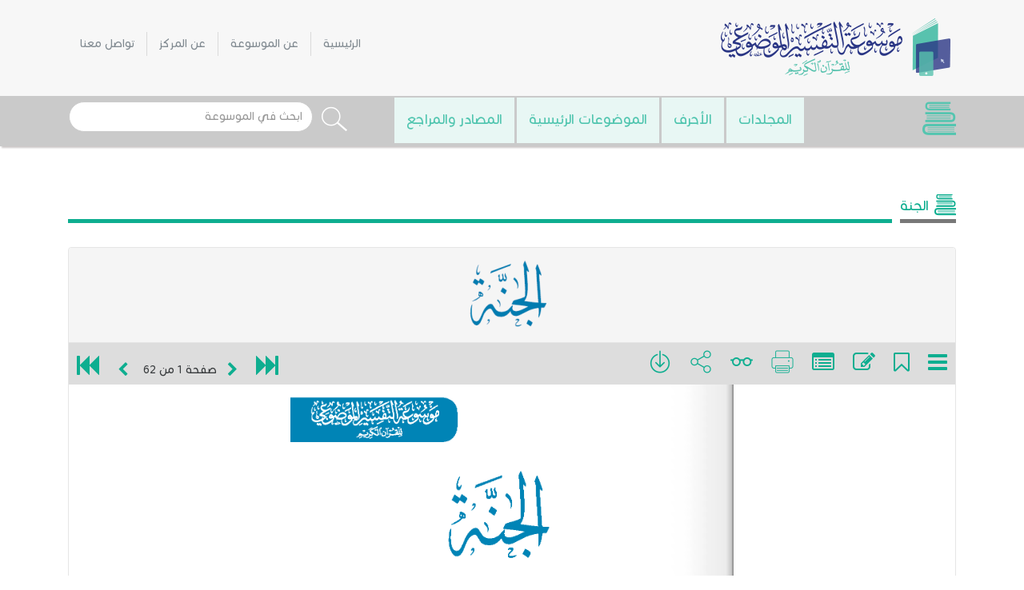

--- FILE ---
content_type: text/html; charset=UTF-8
request_url: https://modoee.com/show-book/337
body_size: 6438
content:

<!---->
<!---->

<!DOCTYPE html>
<html dir="rtl" lang="ar">
<head> 
    <meta charset="utf-8"/>
    
    <meta http-equiv="X-UA-Compatible" content="IE=edge"/>
    <meta name="viewport" content="width=device-width, initial-scale=1"/>
    <!-- <base href="http://192.168.1.105:9000/tafseer/public"> -->
        <meta name="csrf-token" content="sATrJhAt3QTnTsybORb8fiomV4T2TLzxOpWxaZaB"/>
  
    <meta name="description" content="موسوعة التفسير" />
   
    

 
     <title>الجنة </title>
    <meta property="og:title" content="الجنة" />
      <meta property="og:image" content="https://modoee.com/images/tafseer_new_small.png" />

 <meta property="og:description" content=" موسوعة التفسير الموضوعي"/>

    <!--bootstrap links-->
        <link type="text/css" rel="stylesheet" href="https://modoee.com/css/fonts.css">
    <script>
        // if(window.location.href.split("/")[4].split("?")[0]!=="supports"){
        //
        // }
    </script>
    <link type="text/css" rel="stylesheet" href="https://modoee.com/css/bootstrap-rtl.min.css">

    <!--font-awesome links-->
    <link type="text/css" rel="stylesheet" href="https://modoee.com/css/font-awesome.min.css">
    <link type="text/css" rel="stylesheet" href="https://modoee.com/css/flaticon.css">
    <link type="text/css" rel="stylesheet" href="https://modoee.com/css/animate.css">
    <link type="text/css" rel="stylesheet" href="https://modoee.com/css/wow_book.css">

    <link type="text/css" rel="stylesheet" href="https://modoee.com/css/style.css">
    <link type="text/css" rel="stylesheet" href="https://modoee.com/css/responsive.css">
    <link rel="stylesheet" type="text/css" href="https://modoee.com/css/new_grid.css"/>
    <link rel="stylesheet" type="text/css" href="https://modoee.com/css/validationEngine.jquery.css">
    <link rel="shortcut icon" type="image/png" href="https://modoee.com/images/icon.png"/>
    <!--jQuery-->
    <script type="text/javascript" src="https://modoee.com/js/jquery-1.12.4.min.js"></script>
    <style>
        .highlight
        {
            background-color:yellow;
          
        }
        /* .vis:active{
            color: #50c5b1;
            font-weight: bold;
        } */
        
    </style>
    <style>
        .anchor-toc:link{ color:#DEB887; text-decoration: none; }
        .anchor-toc:visited { color:#DEB887; text-decoration: none; }
        .anchor-toc:hover { color:#DEB887; text-decoration: none; }
        .anchor-toc:active { color:#DEB887; text-decoration: underline; }
        
    </style>
    
    <script>
        $(window).bind('load', function() {
            // setTimeout(function(){
                // $("#show_book_scroll_content").fadeIn(6000);
                $("#show_book_scroll_content").fadeIn(6000);
            // },10000);
            $("#book_loading").fadeOut("fast");
        });
    </script>

</head>
<body>
    <header >
        <div class="container">
            <a href="/" class="page_top_logo"><img src="https://modoee.com/images/logo_small.png" alt=""/></a>        
            <button class="btn text-muted page_menu_btn hidden-lg-up"><i class="fa fa-bars fa-lg"></i></button>
            <div class="clearfix hidden-lg-up"></div>
            <nav class="page_top_nav hidden-md-down">
                <ul class="ul_clear">
                    <li><a class="main" href="/">الرئيسية</a></li>
                    <li><a class="about" href="/about-us">عن الموسوعة</a></li>
                    <li><a class="about" href="/about-center">عن المركز</a></li>
<!--                    <li><a class="departments" href="/departments">فريق العمل في الموسوعة</a></li> -->
                    
                                        <!-- Authentication Links -->
                    <!-- <li><a class="login" href="https://modoee.com/login">دخول</a></li> -->
                    <!-- <li><a class="register" href="https://modoee.com/register">انضم للموسوعة</a></li> -->
                                        <li><a class ="contact_us" href="https://modoee.com/contact_us">تواصل معنا</a></li>
                </ul>
            </nav><!--end top_head_nav-->
            <div class="clearfix"></div>
        </div><!--end container-->
    </header>
    <div class="menu_bar" id="new-script">
        <div class="container">
            <div class="row flex-center">
                <div class="col-sm-2 col-md-2">
                    <span class="menu_ico "><i class="flaticon-book fa-3x"></i></span><!--end menu_ico-->
                </div>
                <div class="col-sm-10 col-md-6 col-xs-12">
                    <nav class="menu_nav">
                        <ul class="ul_clear">
                            <li><a href="https://modoee.com/show-folders">المجلدات</a></li>
                            <li><a href="https://modoee.com/show-letters">الأحرف</a></li>
                            <li><a href="https://modoee.com/show-topics">الموضوعات الرئيسية</a></li>
                            <li><a href="https://modoee.com/show-book/583">المصادر والمراجع</a></li>
                        </ul>
                    </nav>
                </div>
                <div class="col-sm-12 col-md-4 col-xs-12">
                    <div class="menu_search">
                        <form action='https://modoee.com/search' role="form" method="get" class="from-group">
                            <button type="submit" class="btn"><i class="flaticon-tool fa-2x"></i></button>
                        
                            <input type="text"   name="search" id="search" required="true" class="form-control home-search" placeholder="ابحث في الموسوعة"/>
                        </form>
                        
                    </div><!--end menu_search-->
                </div>
                <!-- <a class="top_app1" href="http://192.168.1.17:8000/search-Ayats" class="" style="">البحث في آيات الموسوعة</a> -->
            </div><!--end row-->
        </div><!--end container-->
</div><!--end menu_bar-->
<script>
           if(window.location.href.split('/')[3]==""){
                 $(".main").css("color","#50c5b1");
                 $(".main").css("font-weight","bold");
                 console.log("i am here!");
            }
            else if (window.location.href.split('/')[3]=="about-us"){
                 $(".about").css("color","#50c5b1");
                 $(".about").css("font-weight","bold");
            }
            else if (window.location.href.split('/')[3]=="departments"){
                 $(".departments").css("color","#50c5b1");
                 $(".departments").css("font-weight","bold");
            }
            else if (window.location.href.split('/')[3]=="login"){
                 $(".login").css("color","#50c5b1");
                 $(".login").css("font-weight","bold");
            }
            else if (window.location.href.split('/')[3]=="register"){
                 $(".register").css("color","#50c5b1");
                 $(".register").css("font-weight","bold");
            }

            else if (window.location.href.split('/')[3]=="contact_us"){
                 $(".contact_us").css("color","#50c5b1");
                 $(".contact_us").css("font-weight","bold");
            }
            
       </script>

    <script type="text/javascript" src="https://modoee.com/js/wow_book.min.js"></script>
  <section class="pages_content">
    <div class="container" id="show_book_content">
      <div class="row">

                              <div class="col-xs-12">
              <h1 itemprop="name" class="page_title"><i class="flaticon-book fa-lg"></i>الجنة</h1>
              <div class="card" id="card">
                <div class="card-header book_head">
                  <span><img itemprop="image" src='https://modoee.com/books/icons/337_20190628053743.png'></span>
                  <div class="clearfix"></div>
                </div>
                <div class="rb_tools">
                  <ul class="ul_clear book_read_tools pull-sm-left text-xs-center">
                    <li><a href="#" id="book_menu_btn"><i class="fa fa-bars fa-2x" title="القائمة" data-toggle="tooltip"
                                                          data-placement="top"></i></a></li>
                    <li class="dropdown book_drop">
                      <a href="#" data-toggle="dropdown">
                        <i class="fa fa-bookmark-o fa-2x" title="أضف مفضلة" data-toggle="tooltip"
                           data-placement="top"></i>
                      </a>
                      <div class="dropdown-menu">
                        <textarea book-id="337" id="bookmark" name="bookmark" class="form-control"
                                  placeholder="أضف مفضلتك" rows="1"></textarea>
                        <button id="add-bookmark" class="btn btn-success btn-sm center-block" type="button"
                                data-toggle="modal">إضافة
                        </button>
                      </div><!--end dropdown-menu-->
                    </li><!--end dropdown book_drop-->
                    <li class="dropdown book_drop">
                      <a href="#" data-toggle="dropdown">
                        <i class="fa fa-edit fa-2x" title="اضف ملاحظة" data-toggle="tooltip" data-placement="top"></i>
                      </a>
                      <div class="dropdown-menu">
                        <textarea book-id="337" id="note" class="form-control" placeholder="أضف ملاحظتك"
                                  rows="1"></textarea>
                        <button id="add-note" class="btn btn-success btn-sm center-block" type="button"
                                data-toggle="modal">إضافة
                        </button>
                      </div><!--end dropdown-menu-->
                    </li>
                    <li class="dropdown book_drop" id="book_drop">
                      <a href="#" data-toggle="dropdown">
                        <i class="fa fa-list-alt fa-2x" title="الملاحظات المحفوظة" data-toggle="tooltip"
                           data-placement="top"></i>
                      </a>
                      <div class="dropdown-menu" id="notes_tab">
                        <ul class="nav nav-tabs" role="tablist">
                          <li class="nav-item" id="tabBookMarks">
                            <a class="nav-link active" data-toggle="tab" href="#bookmark_tabs" role="tab">المفضلة</a>
                          </li>
                          <li class="nav-item">
                            <a class="nav-link" data-toggle="tab" href="#notes_tabs" role="tab">الملاحظات</a>
                          </li>
                        </ul>
                        <div class="tab-content">
                          <div class="tab-pane active" id="bookmark_tabs" role="tabpanel">
                                                          <p class="alert alert-danger">سجل دخولك لعرض مفضلاتك.</p>
                                                      <!--end notes_list-->
                          </div><!--end tab-pane-->

                          <div class="tab-pane" id="notes_tabs" role="tabpanel">
                                                          <p class="alert alert-danger">سجل دخولك لعرض ملحوظاتك.</p>
                                                      </div><!--end tab-pane-->
                        </div><!--end tab-content-->
                      </div><!--end dropdown-menu-->
                    </li>
                    <li><a book-id="337" class="print_book" href="https://modoee.com/books/pdfs/337_20190628053743.pdf" target="_blank"><i
                            class="flaticon-paper fa-2x" title="طباعة" data-toggle="tooltip"
                            data-placement="top"></i></a></li>
                    
                      <li>
                        <a book-id="337" class="read-book" href="/show-book-scroll/337"><i
                              class="flaticon-fashion fa-2x" title="" data-toggle="tooltip" data-placement="top"
                              data-original-title="قراءة الكتاب بالطريقة النصية"></i></a>
                      </li>
                                        <li class="dropdown book_drop">
                      <a name="share-button" href="" data-toggle="dropdown"> <i class="flaticon-connection fa-2x"
                                                                                title="مشاركة" data-toggle="tooltip"
                                                                                data-placement="top"></i></a>
                      <div class="dropdown-menu">
                        <!-- AddToAny BEGIN -->
                        <div class="a2a_kit a2a_kit_size_32 a2a_default_style" style="width:210px;">
                          <a book-id="337" class="share-book a2a_dd"
                             href="https://www.addtoany.com/share"></a>
                          <a book-id="337" class="share-book a2a_button_facebook"></a>
                          <a book-id="337" class="share-book a2a_button_twitter"></a>
                        <!-- <a book-id="337" class="share-book a2a_button_google_plus"></a> -->
                        </div>
                        <script async src="https://static.addtoany.com/menu/page.js"></script>
                        <!-- AddToAny END -->
                      </div>
                    </li>
                    <li><a book-id="337" class="download-book" href="/download/337"><i
                            class="flaticon-arrows fa-2x" title="تحميل" data-toggle="tooltip" data-placement="top"></i></a>
                    </li>
                  </ul>
                  <div class="book_read_page pull-sm-right text-xs-center">
                    <a class="book_nav" onClick="goHome()"><i class="fa fa-fast-forward fa-2x" title="الصفحة الأولى"
                                                              data-toggle="tooltip" data-placement="top"
                                                              aria-hidden="true"></i></a>
                    <a href="" class="book_nav prev_btn" title="السابق" data-toggle="tooltip" data-placement="bottom">
                      <i class="fa fa-chevron-right fa-lg"></i></a>
                    <span class=" h6 line_text">صفحة <span class="pn">1</span> من <span
                          class="total_pages">62</span></span>&nbsp;&nbsp;&nbsp;
                    <a href="" class="book_nav next_btn" title="التالى" data-toggle="tooltip" data-placement="bottom">
                      <i class="fa fa-chevron-left fa-lg"></i></a>
                    <a class="book_nav" onClick="goEnd()"><i class="fa fa-fast-backward fa-2x" title="الصفحة الأخيرة"
                                                             data-toggle="tooltip" data-placement="top"
                                                             aria-hidden="true"></i></a>
                  </div><!--end book-read-tools-->
                  <div class="clearfix"></div>
                </div><!--end rb_tools-->

                <div class="bb-custom-wrapper">

                  
                  <div class="sidebar_menu">
                    <ul id="TOCList">
                                                                                      </ul>
                  </div><!--end sidebar_menu-->
                  <!--//////////////////////////////////////////////////////////////////////////////////////-->
                  <div id="flipbook" dir="ltr">
                                          <div><img src="https://modoee.com/books/pages/337_20190628053743/11_Page_139.png"/></div>
                                          <div><img src="https://modoee.com/books/pages/337_20190628053743/11_Page_140.png"/></div>
                                          <div><img src="https://modoee.com/books/pages/337_20190628053743/11_Page_141.png"/></div>
                                          <div><img src="https://modoee.com/books/pages/337_20190628053743/11_Page_142.png"/></div>
                                          <div><img src="https://modoee.com/books/pages/337_20190628053743/11_Page_143.png"/></div>
                                          <div><img src="https://modoee.com/books/pages/337_20190628053743/11_Page_144.png"/></div>
                                          <div><img src="https://modoee.com/books/pages/337_20190628053743/11_Page_145.png"/></div>
                                          <div><img src="https://modoee.com/books/pages/337_20190628053743/11_Page_146.png"/></div>
                                          <div><img src="https://modoee.com/books/pages/337_20190628053743/11_Page_147.png"/></div>
                                          <div><img src="https://modoee.com/books/pages/337_20190628053743/11_Page_148.png"/></div>
                                          <div><img src="https://modoee.com/books/pages/337_20190628053743/11_Page_149.png"/></div>
                                          <div><img src="https://modoee.com/books/pages/337_20190628053743/11_Page_150.png"/></div>
                                          <div><img src="https://modoee.com/books/pages/337_20190628053743/11_Page_151.png"/></div>
                                          <div><img src="https://modoee.com/books/pages/337_20190628053743/11_Page_152.png"/></div>
                                          <div><img src="https://modoee.com/books/pages/337_20190628053743/11_Page_153.png"/></div>
                                          <div><img src="https://modoee.com/books/pages/337_20190628053743/11_Page_154.png"/></div>
                                          <div><img src="https://modoee.com/books/pages/337_20190628053743/11_Page_155.png"/></div>
                                          <div><img src="https://modoee.com/books/pages/337_20190628053743/11_Page_156.png"/></div>
                                          <div><img src="https://modoee.com/books/pages/337_20190628053743/11_Page_157.png"/></div>
                                          <div><img src="https://modoee.com/books/pages/337_20190628053743/11_Page_158.png"/></div>
                                          <div><img src="https://modoee.com/books/pages/337_20190628053743/11_Page_159.png"/></div>
                                          <div><img src="https://modoee.com/books/pages/337_20190628053743/11_Page_160.png"/></div>
                                          <div><img src="https://modoee.com/books/pages/337_20190628053743/11_Page_161.png"/></div>
                                          <div><img src="https://modoee.com/books/pages/337_20190628053743/11_Page_162.png"/></div>
                                          <div><img src="https://modoee.com/books/pages/337_20190628053743/11_Page_163.png"/></div>
                                          <div><img src="https://modoee.com/books/pages/337_20190628053743/11_Page_164.png"/></div>
                                          <div><img src="https://modoee.com/books/pages/337_20190628053743/11_Page_165.png"/></div>
                                          <div><img src="https://modoee.com/books/pages/337_20190628053743/11_Page_166.png"/></div>
                                          <div><img src="https://modoee.com/books/pages/337_20190628053743/11_Page_167.png"/></div>
                                          <div><img src="https://modoee.com/books/pages/337_20190628053743/11_Page_168.png"/></div>
                                          <div><img src="https://modoee.com/books/pages/337_20190628053743/11_Page_169.png"/></div>
                                          <div><img src="https://modoee.com/books/pages/337_20190628053743/11_Page_170.png"/></div>
                                          <div><img src="https://modoee.com/books/pages/337_20190628053743/11_Page_171.png"/></div>
                                          <div><img src="https://modoee.com/books/pages/337_20190628053743/11_Page_172.png"/></div>
                                          <div><img src="https://modoee.com/books/pages/337_20190628053743/11_Page_173.png"/></div>
                                          <div><img src="https://modoee.com/books/pages/337_20190628053743/11_Page_174.png"/></div>
                                          <div><img src="https://modoee.com/books/pages/337_20190628053743/11_Page_175.png"/></div>
                                          <div><img src="https://modoee.com/books/pages/337_20190628053743/11_Page_176.png"/></div>
                                          <div><img src="https://modoee.com/books/pages/337_20190628053743/11_Page_177.png"/></div>
                                          <div><img src="https://modoee.com/books/pages/337_20190628053743/11_Page_178.png"/></div>
                                          <div><img src="https://modoee.com/books/pages/337_20190628053743/11_Page_179.png"/></div>
                                          <div><img src="https://modoee.com/books/pages/337_20190628053743/11_Page_180.png"/></div>
                                          <div><img src="https://modoee.com/books/pages/337_20190628053743/11_Page_181.png"/></div>
                                          <div><img src="https://modoee.com/books/pages/337_20190628053743/11_Page_182.png"/></div>
                                          <div><img src="https://modoee.com/books/pages/337_20190628053743/11_Page_183.png"/></div>
                                          <div><img src="https://modoee.com/books/pages/337_20190628053743/11_Page_184.png"/></div>
                                          <div><img src="https://modoee.com/books/pages/337_20190628053743/11_Page_185.png"/></div>
                                          <div><img src="https://modoee.com/books/pages/337_20190628053743/11_Page_186.png"/></div>
                                          <div><img src="https://modoee.com/books/pages/337_20190628053743/11_Page_187.png"/></div>
                                          <div><img src="https://modoee.com/books/pages/337_20190628053743/11_Page_188.png"/></div>
                                          <div><img src="https://modoee.com/books/pages/337_20190628053743/11_Page_189.png"/></div>
                                          <div><img src="https://modoee.com/books/pages/337_20190628053743/11_Page_190.png"/></div>
                                          <div><img src="https://modoee.com/books/pages/337_20190628053743/11_Page_191.png"/></div>
                                          <div><img src="https://modoee.com/books/pages/337_20190628053743/11_Page_192.png"/></div>
                                          <div><img src="https://modoee.com/books/pages/337_20190628053743/11_Page_193.png"/></div>
                                          <div><img src="https://modoee.com/books/pages/337_20190628053743/11_Page_194.png"/></div>
                                          <div><img src="https://modoee.com/books/pages/337_20190628053743/11_Page_195.png"/></div>
                                          <div><img src="https://modoee.com/books/pages/337_20190628053743/11_Page_196.png"/></div>
                                          <div><img src="https://modoee.com/books/pages/337_20190628053743/11_Page_197.png"/></div>
                                          <div><img src="https://modoee.com/books/pages/337_20190628053743/11_Page_198.png"/></div>
                                          <div><img src="https://modoee.com/books/pages/337_20190628053743/11_Page_199.png"/></div>
                                          <div><img src="https://modoee.com/books/pages/337_20190628053743/11_Page_200.png"/></div>
                                      </div><!--end flipbook-->
                  <!--//////////////////////////////////////////////////////////////////////////////////////-->
                </div><!--bb-custom-wrapper-->
              </div><!--end card-->

              <!--<div class="book_read_page pull-sm-right text-xs-center">-->
              <!--<a href="" class="book_nav prev_btn" title="السابق" data-toggle="tooltip" data-placement="bottom"> <i class="fa fa-chevron-right fa-lg"></i></a>-->
            <!--<span class=" h6 line_text">صفحة <span class="pn">1</span> من <span class="total_pages">62</span></span>&nbsp;&nbsp;&nbsp;-->
              <!--<a href=""  class="book_nav next_btn" title="التالى" data-toggle="tooltip" data-placement="bottom"> <i class="fa fa-chevron-left fa-lg"></i></a>-->
              <!--</div>-->

              <!--end book-read-tools-->
              <script>
                  // goHome function
                  function goHome() {
                      var book = $.wowBook("#flipbook");
                      book.showPage(0);
                  }

                  function goEnd() {
                      var book = $.wowBook("#flipbook");
                      book.showPage(book.pages.length - 1);

                  }

              </script>

              <hr/>
                              <h1 class="page_title"><i class="flaticon-book fa-lg"></i> موضوعات ذات صلة </h1>
                <div class="row">
                                                                                                              <div class="col-md-3 col-xs-12 text-center p-10">
                            <div class="book_block">
                              <a href="/show-book/331">
                                <div class="row">
                                  <div class="">
                                    <div class="block_img">
                                      <img src="https://modoee.com/books/icons/331_20190627082542.png" alt=""/>
                                    </div>
                                  </div><!--end col-xs-12-->
                                </div><!--end row-->
                              </a>
                            </div><!--end book_box-->
                          </div><!--end col-xs-12-->
                                                                                                                                          <div class="col-md-3 col-xs-12 text-center p-10">
                            <div class="book_block">
                              <a href="/show-book/338">
                                <div class="row">
                                  <div class="">
                                    <div class="block_img">
                                      <img src="https://modoee.com/books/icons/338_20190628051457.png" alt=""/>
                                    </div>
                                  </div><!--end col-xs-12-->
                                </div><!--end row-->
                              </a>
                            </div><!--end book_box-->
                          </div><!--end col-xs-12-->
                                                                                                                                          <div class="col-md-3 col-xs-12 text-center p-10">
                            <div class="book_block">
                              <a href="/show-book/347">
                                <div class="row">
                                  <div class="">
                                    <div class="block_img">
                                      <img src="https://modoee.com/books/icons/347_20190628060829.png" alt=""/>
                                    </div>
                                  </div><!--end col-xs-12-->
                                </div><!--end row-->
                              </a>
                            </div><!--end book_box-->
                          </div><!--end col-xs-12-->
                                                                                                                                          <div class="col-md-3 col-xs-12 text-center p-10">
                            <div class="book_block">
                              <a href="/show-book/453">
                                <div class="row">
                                  <div class="">
                                    <div class="block_img">
                                      <img src="https://modoee.com/books/icons/453_20190628070721.png" alt=""/>
                                    </div>
                                  </div><!--end col-xs-12-->
                                </div><!--end row-->
                              </a>
                            </div><!--end book_box-->
                          </div><!--end col-xs-12-->
                                                                                                                                          <div class="col-md-3 col-xs-12 text-center p-10">
                            <div class="book_block">
                              <a href="/show-book/497">
                                <div class="row">
                                  <div class="">
                                    <div class="block_img">
                                      <img src="https://modoee.com/books/icons/497_20190628110213.png" alt=""/>
                                    </div>
                                  </div><!--end col-xs-12-->
                                </div><!--end row-->
                              </a>
                            </div><!--end book_box-->
                          </div><!--end col-xs-12-->
                                                                                                    </div>
                <!--end row-->
                            <hr/>
                            

            </div><!--end col-xs-12-->
            <div class="clearfix"></div>
                        </div><!--end row-->
    </div><!--end container-->

    <div class="modal fade in" id="warning_modal" tabindex="-1" role="dialog" aria-hidden="true" style="display:none">
      <div class="modal-dialog">
        <div class="modal-content">
          <div class="modal-body text-xs-center">
            <h4 class="alert alert-danger">عفوا، ليست لديك صلاحية لتنفيذ طلبك.</h4>
            <a href="https://modoee.com/register" class="btn btn-info-outline">حساب جديد</a>
            <a href="https://modoee.com/login" class="btn btn-success-outline">تسجيل الدخول</a>
          </div><!--modal-body-->
        </div><!--modal-content-->
      </div><!--modal-dialog-->
    </div>

    <div class="modal fade in" id="empty_note" tabindex="-1" role="dialog" aria-hidden="true">
      <div class="modal-dialog">
        <div class="modal-content">
          <div class="modal-body text-xs-center">
            <h4 class="alert alert-danger">لا يمكنك إدخال ملاحظة فارغة.</h4>
          </div><!--modal-body-->
          <div class="modal-footer">
            <button type="button" class="btn btn-secondary" data-dismiss="modal">إغلاق</button>
          </div>
        </div><!--modal-content-->
      </div><!--modal-dialog-->
    </div>

    <div class="modal fade in" id="empty_bookmark" tabindex="-1" role="dialog" aria-hidden="true">
      <div class="modal-dialog">
        <div class="modal-content">
          <div class="modal-body text-xs-center">
            <h4 class="alert alert-danger">لا يمكنك إدخال مفضلة فارغة.</h4>
          </div><!--modal-body-->
          <div class="modal-footer">
            <button type="button" class="btn btn-secondary" data-dismiss="modal">إغلاق</button>
          </div>
        </div><!--modal-content-->
      </div><!--modal-dialog-->
    </div>

    <div class="modal fade in empty_comment" style="display:none" tabindex="-1" role="dialog" aria-hidden="true">
      <div class="modal-dialog">
        <div class="modal-content">
          <div class="modal-body text-xs-center">
            <h4 class="alert alert-danger">لا يمكنك إضافة تعليق فارغ.</h4>
          </div><!--modal-body-->
          <div class="modal-footer">
            <button type="button" class="btn btn-secondary" data-dismiss="modal">إغلاق</button>
          </div>
        </div><!--modal-content-->
      </div><!--modal-dialog-->
    </div>

    <div class="modal fade" id="edit_note" tabindex="-1" role="dialog" aria-labelledby="edit_note_title"
         aria-hidden="true">
      <div class="modal-dialog" role="document">
        <div class="modal-content">
          <div class="modal-header">
            <button type="button" class="close" data-dismiss="modal" aria-label="Close">
              <span aria-hidden="true">&times;</span>
            </button>
            <h4 class="modal-title" id="edit_note_title">تعديل ملاحظة</h4>
          </div>
          <div class="modal-body">
            <form>
              <div class="form-group">
                <label for="note_body" class="form-control-label">الملاحظة الجديدة:</label>
                <textarea class="form-control" id="note_body"></textarea>
              </div>
            </form>
          </div>
          <div class="modal-footer">
            <button type="button" id="save_note" class="btn btn-primary">حفظ التعديل</button>
            <button type="button" class="btn btn-secondary" data-dismiss="modal">إغلاق</button>
          </div>
        </div>
      </div>
    </div>

    <div class="modal fade" id="edit_bookmark" tabindex="-1" role="dialog" aria-labelledby="edit_bookmark_title"
         aria-hidden="true">
      <div class="modal-dialog" role="document">
        <div class="modal-content">
          <div class="modal-header">
            <button type="button" class="close" data-dismiss="modal" aria-label="Close">
              <span aria-hidden="true">&times;</span>
            </button>
            <h4 class="modal-title" id="edit_bookmark_title">تعديل مفضلة</h4>
          </div>
          <div class="modal-body">
            <form>
              <div class="form-group">
                <label for="bookmark_body" class="form-control-label">المفضلة الجديدة:</label>
                <textarea class="form-control" id="bookmark_body"></textarea>
              </div>
            </form>
          </div>
          <div class="modal-footer">
            <button type="button" id="save_bookmark" class="btn btn-primary">حفظ التعديل</button>
            <button type="button" class="btn btn-secondary" data-dismiss="modal">إغلاق</button>
          </div>
        </div>
      </div>
    </div>

  </section><!--end pages_content -->
  
<script type='text/javascript'>
$('#flipbook').wowBook({
height : 705,
width : 1000,
rtl:true,
centeredWhenClosed : true,
//hardcovers : true,
updateBrowserURL : false,
updateBrowserURL : true,
flipSound : false,
numberedPages : false,
scaleToFit : '#card',
controls : {
next : '.next_btn',  
back : '.prev_btn',
},
onShowPage: function (b,p,pI) {
$('.pn').html(pI+1); 
}
});
</script>

<footer>
  <div class="container">
    <div class="row">
      <aside class="col-lg-6 col-md-8 col-xs-12">
        <nav class="footer_menu">
          <ul class="ul_clear">

            <li><a class="text-muted" href="/faq">مساعدة</a></li>
            <li><a class="text-muted" href="/support_us">دعم</a></li>
            <li><a class="text-muted" href="/contact_us">تواصل معنا</a></li>

          </ul>
        </nav>
        <!-- <address class="text-muted">المملكة العربية السعودية - الرياض - حي الغدير مخرج (5) طريق الملك عبد العزيز - خلف بنك ساب</address> -->
      </aside><!--end col-xs-12-->
      <!-- <aside class="col-lg-6 col-md-4 col-xs-12">

        <ul class="ul_clear footer_social">
          <li><a href="http://www.facebook.com" class="facebook" target="_blank"><i class="fa fa-facebook"></i></a></li>
          <li><a href="http://www.twitter.com" class="twitter" target="_blank"><i class="fa fa-twitter"></i></a></li>
          <li><a href="http://www.google.com" class="mail" target="_blank"><i class="fa fa-paper-plane-o"></i></a></li>
          <li><a href="http://www.instagram.com" class="instagram" target="_blank"><i class="fa fa-instagram"></i></a></li>
          <li><a href="http://www.youtube.com" class="youtube" target="_blank"><i class="fa fa-youtube-play"></i></a></li>
        </ul>
      </aside> -->
      <!--end col-xs-12-->
    </div><!--end row-->
  </div><!--end container-->
</footer>
<!--js files-->
<script type="text/javascript" src="https://modoee.com/js/tether.min.js"></script>
<script type="text/javascript" src="https://modoee.com/js/bootstrap.min.js"></script>
<script type="text/javascript" src="https://modoee.com/js/bootstrap-select.min.js"></script>   
<script type="text/javascript" src="https://modoee.com/js/jquery.localScroll.min.js"></script>
<script type="text/javascript" src="https://modoee.com/js/jquery.scrollTo.min.js"></script>
<script type="text/javascript" src="https://modoee.com/js/icheck.min.js"></script>
<script type="text/javascript" src="https://modoee.com/js/iframeheight.min.js"></script>
<script type="text/javascript" src="https://modoee.com/js/jquery.validationEngine.js"></script>
<script type="text/javascript" src="https://modoee.com/js/jquery.validationEngine-ar.js"></script>

<script type="text/javascript">
$(document).ready(function(e) {
// sarah
    //ajax laravel
    $.ajaxSetup({
      headers: {
        'X-CSRF-TOKEN': $('meta[name="csrf-token"]').attr('content')
      }
    });


//page id default
window.pageId=1;
// end sarah


$('[data-toggle="tooltip"]').tooltip()
$('.page_menu_btn').click(function(){
 $('.page_top_nav').toggleClass('hidden-md-down') ;
});
    //////////////////
    var res_header_height=$('body > header').height();  
    $(window).scroll(function(){
      var sticky = $('header'),scroll = $(window).scrollTop();
      if (scroll >=res_header_height ) sticky.addClass('fixed_header');
      else sticky.removeClass('fixed_header');
    });
  });
</script>
<script type="text/javascript">
$(document).ready(function() {
  $('[data-toggle="tooltip"]').tooltip();

    var book_side_height=$('#book_side2').outerHeight();
    $('#book_side_content2').css('min-height',book_side_height);

  $('.b_scroll').localScroll({
        target: '.book_article', // could be a selector or a jQuery object too.
        queue:true,
        duration:1000,
        hash:true,

      });
  $('.page_menu_btn').click(function(){
   $('.page_top_nav').toggleClass('hidden-md-down') ;
 });
  
  $( '#book_menu_btn' ).click(function(){
    $('.bb-custom-wrapper').toggleClass('b_menu_show') ;
    return false;
  });
  $('#notes_tab').on('click', '.nav-tabs a', function(){
    $(this).closest('.dropdown').addClass('dontClose');
  });

  $('#book_drop').on('hide.bs.dropdown', function(e) {
    if ( $(this).hasClass('dontClose') ){
      e.preventDefault();
    }
    $(this).removeClass('dontClose');
  });
    //////////////////
    var res_header_height=$('body > header').height();
    $(window).scroll(function(){
      var sticky = $('header'),scroll = $(window).scrollTop();
      if (scroll >=res_header_height ) sticky.addClass('fixed_header');
      else sticky.removeClass('fixed_header');
    });

    //page number
    $("#bb-nav-prev").click(function (e) {
      e.preventDefault();
      $("#pn").empty();
      $("#pn").append($("#page-num").val()); 
    });
    
    $("#bb-nav-next").click(function (e) {
     e.preventDefault();
     $("#pn").empty();
     $("#pn").append($("#page-num").val());
   })
    
  });
 </script>

  <script src="https://modoee.com/js/add-bookmark.js"></script>
 <script src="https://modoee.com/js/add-note.js"></script>
 <script src="https://modoee.com/js/add-comment.js"></script>
 <script src="https://modoee.com/js/delete-note.js"></script>
 <script src="https://modoee.com/js/delete-bookmark.js"></script>
 <script src="https://modoee.com/js/edit-note.js"></script>
 <script src="https://modoee.com/js/edit-bookmark.js"></script>
 <script src="https://modoee.com/js/front-search.js"></script>
 <script src="https://modoee.com/js/most-download.js"></script>
 <script src="https://modoee.com/js/most-share.js"></script>
 <script src="https://modoee.com/js/most-read.js"></script>
 <script src="https://modoee.com/js/word-search.js"></script>
 <script src="https://modoee.com/js/faq-search.js"></script>
 
   <script src="https://modoee.com/js/user_downloads.js"></script>
  <script src="https://modoee.com/js/user_prints.js"></script>
  <script src="https://modoee.com/js/user_shares.js"></script>
  <script src="https://modoee.com/js/highlight.js"></script>
  <script src="https://modoee.com/js/toc-flipping.js"></script>

<script defer src="https://static.cloudflareinsights.com/beacon.min.js/vcd15cbe7772f49c399c6a5babf22c1241717689176015" integrity="sha512-ZpsOmlRQV6y907TI0dKBHq9Md29nnaEIPlkf84rnaERnq6zvWvPUqr2ft8M1aS28oN72PdrCzSjY4U6VaAw1EQ==" data-cf-beacon='{"version":"2024.11.0","token":"1641d84fc38143e586937c681fb7776e","r":1,"server_timing":{"name":{"cfCacheStatus":true,"cfEdge":true,"cfExtPri":true,"cfL4":true,"cfOrigin":true,"cfSpeedBrain":true},"location_startswith":null}}' crossorigin="anonymous"></script>
</body>
</html>


--- FILE ---
content_type: text/css
request_url: https://modoee.com/css/fonts.css
body_size: 3111
content:
@font-face {
    font-family: "QCF_P001";
    src: url("fonts/QCF_P001.ttf") format("truetype");
}

@font-face {
    font-family: "QCF_P002";
    src: url("fonts/QCF_P002.ttf") format("truetype");
}

@font-face {
    font-family: "QCF_P003";
    src: url("fonts/QCF_P003.ttf") format("truetype");
}

@font-face {
    font-family: "QCF_P004";
    src: url("fonts/QCF_P004.ttf") format("truetype");
}

@font-face {
    font-family: "QCF_P005";
    src: url("fonts/QCF_P005.ttf") format("truetype");
}

@font-face {
    font-family: "QCF_P006";
    src: url("fonts/QCF_P006.ttf") format("truetype");
}

@font-face {
    font-family: "QCF_P007";
    src: url("fonts/QCF_P007.ttf") format("truetype");
}

@font-face {
    font-family: "QCF_P008";
    src: url("fonts/QCF_P008.ttf") format("truetype");
}

@font-face {
    font-family: "QCF_P009";
    src: url("fonts/QCF_P009.ttf") format("truetype");
}

@font-face {
    font-family: "QCF_P010";
    src: url("fonts/QCF_P010.ttf") format("truetype");
}

@font-face {
    font-family: "QCF_P011";
    src: url("fonts/QCF_P011.ttf") format("truetype");
}

@font-face {
    font-family: "QCF_P012";
    src: url("fonts/QCF_P012.ttf") format("truetype");
}

@font-face {
    font-family: "QCF_P013";
    src: url("fonts/QCF_P013.ttf") format("truetype");
}

@font-face {
    font-family: "QCF_P014";
    src: url("fonts/QCF_P014.ttf") format("truetype");
}

@font-face {
    font-family: "QCF_P015";
    src: url("fonts/QCF_P015.ttf") format("truetype");
}

@font-face {
    font-family: "QCF_P016";
    src: url("fonts/QCF_P016.ttf") format("truetype");
}

@font-face {
    font-family: "QCF_P017";
    src: url("fonts/QCF_P017.ttf") format("truetype");
}

@font-face {
    font-family: "QCF_P018";
    src: url("fonts/QCF_P018.ttf") format("truetype");
}

@font-face {
    font-family: "QCF_P019";
    src: url("fonts/QCF_P019.ttf") format("truetype");
}

@font-face {
    font-family: "QCF_P020";
    src: url("fonts/QCF_P020.ttf") format("truetype");
}

@font-face {
    font-family: "QCF_P021";
    src: url("fonts/QCF_P021.ttf") format("truetype");
}

@font-face {
    font-family: "QCF_P022";
    src: url("fonts/QCF_P022.ttf") format("truetype");
}

@font-face {
    font-family: "QCF_P023";
    src: url("fonts/QCF_P023.ttf") format("truetype");
}

@font-face {
    font-family: "QCF_P024";
    src: url("fonts/QCF_P024.ttf") format("truetype");
}

@font-face {
    font-family: "QCF_P025";
    src: url("fonts/QCF_P025.ttf") format("truetype");
}

@font-face {
    font-family: "QCF_P026";
    src: url("fonts/QCF_P026.ttf") format("truetype");
}

@font-face {
    font-family: "QCF_P027";
    src: url("fonts/QCF_P027.ttf") format("truetype");
}

@font-face {
    font-family: "QCF_P028";
    src: url("fonts/QCF_P028.ttf") format("truetype");
}

@font-face {
    font-family: "QCF_P029";
    src: url("fonts/QCF_P029.ttf") format("truetype");
}

@font-face {
    font-family: "QCF_P030";
    src: url("fonts/QCF_P030.ttf") format("truetype");
}

@font-face {
    font-family: "QCF_P031";
    src: url("fonts/QCF_P031.ttf") format("truetype");
}

@font-face {
    font-family: "QCF_P032";
    src: url("fonts/QCF_P032.ttf") format("truetype");
}

@font-face {
    font-family: "QCF_P033";
    src: url("fonts/QCF_P033.ttf") format("truetype");
}

@font-face {
    font-family: "QCF_P034";
    src: url("fonts/QCF_P034.ttf") format("truetype");
}

@font-face {
    font-family: "QCF_P035";
    src: url("fonts/QCF_P035.ttf") format("truetype");
}

@font-face {
    font-family: "QCF_P036";
    src: url("fonts/QCF_P036.ttf") format("truetype");
}

@font-face {
    font-family: "QCF_P037";
    src: url("fonts/QCF_P037.ttf") format("truetype");
}

@font-face {
    font-family: "QCF_P038";
    src: url("fonts/QCF_P038.ttf") format("truetype");
}

@font-face {
    font-family: "QCF_P039";
    src: url("fonts/QCF_P039.ttf") format("truetype");
}

@font-face {
    font-family: "QCF_P040";
    src: url("fonts/QCF_P040.ttf") format("truetype");
}

@font-face {
    font-family: "QCF_P041";
    src: url("fonts/QCF_P041.ttf") format("truetype");
}

@font-face {
    font-family: "QCF_P042";
    src: url("fonts/QCF_P042.ttf") format("truetype");
}

@font-face {
    font-family: "QCF_P043";
    src: url("fonts/QCF_P043.ttf") format("truetype");
}

@font-face {
    font-family: "QCF_P044";
    src: url("fonts/QCF_P044.ttf") format("truetype");
}

@font-face {
    font-family: "QCF_P045";
    src: url("fonts/QCF_P045.ttf") format("truetype");
}

@font-face {
    font-family: "QCF_P046";
    src: url("fonts/QCF_P046.ttf") format("truetype");
}

@font-face {
    font-family: "QCF_P047";
    src: url("fonts/QCF_P047.ttf") format("truetype");
}

@font-face {
    font-family: "QCF_P048";
    src: url("fonts/QCF_P048.ttf") format("truetype");
}

@font-face {
    font-family: "QCF_P049";
    src: url("fonts/QCF_P049.ttf") format("truetype");
}

@font-face {
    font-family: "QCF_P050";
    src: url("fonts/QCF_P050.ttf") format("truetype");
}

@font-face {
    font-family: "QCF_P051";
    src: url("fonts/QCF_P051.ttf") format("truetype");
}

@font-face {
    font-family: "QCF_P052";
    src: url("fonts/QCF_P052.ttf") format("truetype");
}

@font-face {
    font-family: "QCF_P053";
    src: url("fonts/QCF_P053.ttf") format("truetype");
}

@font-face {
    font-family: "QCF_P054";
    src: url("fonts/QCF_P054.ttf") format("truetype");
}

@font-face {
    font-family: "QCF_P055";
    src: url("fonts/QCF_P055.ttf") format("truetype");
}

@font-face {
    font-family: "QCF_P056";
    src: url("fonts/QCF_P056.ttf") format("truetype");
}

@font-face {
    font-family: "QCF_P057";
    src: url("fonts/QCF_P057.ttf") format("truetype");
}

@font-face {
    font-family: "QCF_P058";
    src: url("fonts/QCF_P058.ttf") format("truetype");
}

@font-face {
    font-family: "QCF_P059";
    src: url("fonts/QCF_P059.ttf") format("truetype");
}

@font-face {
    font-family: "QCF_P060";
    src: url("fonts/QCF_P060.ttf") format("truetype");
}

@font-face {
    font-family: "QCF_P061";
    src: url("fonts/QCF_P061.ttf") format("truetype");
}

@font-face {
    font-family: "QCF_P062";
    src: url("fonts/QCF_P062.ttf") format("truetype");
}

@font-face {
    font-family: "QCF_P063";
    src: url("fonts/QCF_P063.ttf") format("truetype");
}

@font-face {
    font-family: "QCF_P064";
    src: url("fonts/QCF_P064.ttf") format("truetype");
}

@font-face {
    font-family: "QCF_P065";
    src: url("fonts/QCF_P065.ttf") format("truetype");
}

@font-face {
    font-family: "QCF_P066";
    src: url("fonts/QCF_P066.ttf") format("truetype");
}

@font-face {
    font-family: "QCF_P067";
    src: url("fonts/QCF_P067.ttf") format("truetype");
}

@font-face {
    font-family: "QCF_P068";
    src: url("fonts/QCF_P068.ttf") format("truetype");
}

@font-face {
    font-family: "QCF_P069";
    src: url("fonts/QCF_P069.ttf") format("truetype");
}

@font-face {
    font-family: "QCF_P070";
    src: url("fonts/QCF_P070.ttf") format("truetype");
}

@font-face {
    font-family: "QCF_P071";
    src: url("fonts/QCF_P071.ttf") format("truetype");
}

@font-face {
    font-family: "QCF_P072";
    src: url("fonts/QCF_P072.ttf") format("truetype");
}

@font-face {
    font-family: "QCF_P073";
    src: url("fonts/QCF_P073.ttf") format("truetype");
}

@font-face {
    font-family: "QCF_P074";
    src: url("fonts/QCF_P074.ttf") format("truetype");
}

@font-face {
    font-family: "QCF_P075";
    src: url("fonts/QCF_P075.ttf") format("truetype");
}

@font-face {
    font-family: "QCF_P076";
    src: url("fonts/QCF_P076.ttf") format("truetype");
}

@font-face {
    font-family: "QCF_P077";
    src: url("fonts/QCF_P077.ttf") format("truetype");
}

@font-face {
    font-family: "QCF_P078";
    src: url("fonts/QCF_P078.ttf") format("truetype");
}

@font-face {
    font-family: "QCF_P079";
    src: url("fonts/QCF_P079.ttf") format("truetype");
}

@font-face {
    font-family: "QCF_P080";
    src: url("fonts/QCF_P080.ttf") format("truetype");
}

@font-face {
    font-family: "QCF_P081";
    src: url("fonts/QCF_P081.ttf") format("truetype");
}

@font-face {
    font-family: "QCF_P082";
    src: url("fonts/QCF_P082.ttf") format("truetype");
}

@font-face {
    font-family: "QCF_P083";
    src: url("fonts/QCF_P083.ttf") format("truetype");
}

@font-face {
    font-family: "QCF_P084";
    src: url("fonts/QCF_P084.ttf") format("truetype");
}

@font-face {
    font-family: "QCF_P085";
    src: url("fonts/QCF_P085.ttf") format("truetype");
}

@font-face {
    font-family: "QCF_P086";
    src: url("fonts/QCF_P086.ttf") format("truetype");
}

@font-face {
    font-family: "QCF_P087";
    src: url("fonts/QCF_P087.ttf") format("truetype");
}

@font-face {
    font-family: "QCF_P088";
    src: url("fonts/QCF_P088.ttf") format("truetype");
}

@font-face {
    font-family: "QCF_P089";
    src: url("fonts/QCF_P089.ttf") format("truetype");
}

@font-face {
    font-family: "QCF_P090";
    src: url("fonts/QCF_P090.ttf") format("truetype");
}

@font-face {
    font-family: "QCF_P091";
    src: url("fonts/QCF_P091.ttf") format("truetype");
}

@font-face {
    font-family: "QCF_P092";
    src: url("fonts/QCF_P092.ttf") format("truetype");
}

@font-face {
    font-family: "QCF_P093";
    src: url("fonts/QCF_P093.ttf") format("truetype");
}

@font-face {
    font-family: "QCF_P094";
    src: url("fonts/QCF_P094.ttf") format("truetype");
}

@font-face {
    font-family: "QCF_P095";
    src: url("fonts/QCF_P095.ttf") format("truetype");
}

@font-face {
    font-family: "QCF_P096";
    src: url("fonts/QCF_P096.ttf") format("truetype");
}

@font-face {
    font-family: "QCF_P097";
    src: url("fonts/QCF_P097.ttf") format("truetype");
}

@font-face {
    font-family: "QCF_P098";
    src: url("fonts/QCF_P098.ttf") format("truetype");
}

@font-face {
    font-family: "QCF_P099";
    src: url("fonts/QCF_P099.ttf") format("truetype");
}

@font-face {
    font-family: "QCF_P100";
    src: url("fonts/QCF_P100.ttf") format("truetype");
}

@font-face {
    font-family: "QCF_P101";
    src: url("fonts/QCF_P101.ttf") format("truetype");
}

@font-face {
    font-family: "QCF_P102";
    src: url("fonts/QCF_P102.ttf") format("truetype");
}

@font-face {
    font-family: "QCF_P103";
    src: url("fonts/QCF_P103.ttf") format("truetype");
}

@font-face {
    font-family: "QCF_P104";
    src: url("fonts/QCF_P104.ttf") format("truetype");
}

@font-face {
    font-family: "QCF_P105";
    src: url("fonts/QCF_P105.ttf") format("truetype");
}

@font-face {
    font-family: "QCF_P106";
    src: url("fonts/QCF_P106.ttf") format("truetype");
}

@font-face {
    font-family: "QCF_P107";
    src: url("fonts/QCF_P107.ttf") format("truetype");
}

@font-face {
    font-family: "QCF_P108";
    src: url("fonts/QCF_P108.ttf") format("truetype");
}

@font-face {
    font-family: "QCF_P109";
    src: url("fonts/QCF_P109.ttf") format("truetype");
}

@font-face {
    font-family: "QCF_P110";
    src: url("fonts/QCF_P110.ttf") format("truetype");
}

@font-face {
    font-family: "QCF_P111";
    src: url("fonts/QCF_P111.ttf") format("truetype");
}

@font-face {
    font-family: "QCF_P112";
    src: url("fonts/QCF_P112.ttf") format("truetype");
}

@font-face {
    font-family: "QCF_P113";
    src: url("fonts/QCF_P113.ttf") format("truetype");
}

@font-face {
    font-family: "QCF_P114";
    src: url("fonts/QCF_P114.ttf") format("truetype");
}

@font-face {
    font-family: "QCF_P115";
    src: url("fonts/QCF_P115.ttf") format("truetype");
}

@font-face {
    font-family: "QCF_P116";
    src: url("fonts/QCF_P116.ttf") format("truetype");
}

@font-face {
    font-family: "QCF_P117";
    src: url("fonts/QCF_P117.ttf") format("truetype");
}

@font-face {
    font-family: "QCF_P118";
    src: url("fonts/QCF_P118.ttf") format("truetype");
}

@font-face {
    font-family: "QCF_P119";
    src: url("fonts/QCF_P119.ttf") format("truetype");
}

@font-face {
    font-family: "QCF_P120";
    src: url("fonts/QCF_P120.ttf") format("truetype");
}

@font-face {
    font-family: "QCF_P121";
    src: url("fonts/QCF_P121.ttf") format("truetype");
}

@font-face {
    font-family: "QCF_P122";
    src: url("fonts/QCF_P122.ttf") format("truetype");
}

@font-face {
    font-family: "QCF_P123";
    src: url("fonts/QCF_P123.ttf") format("truetype");
}

@font-face {
    font-family: "QCF_P124";
    src: url("fonts/QCF_P124.ttf") format("truetype");
}

@font-face {
    font-family: "QCF_P125";
    src: url("fonts/QCF_P125.ttf") format("truetype");
}

@font-face {
    font-family: "QCF_P126";
    src: url("fonts/QCF_P126.ttf") format("truetype");
}

@font-face {
    font-family: "QCF_P127";
    src: url("fonts/QCF_P127.ttf") format("truetype");
}

@font-face {
    font-family: "QCF_P128";
    src: url("fonts/QCF_P128.ttf") format("truetype");
}

@font-face {
    font-family: "QCF_P129";
    src: url("fonts/QCF_P129.ttf") format("truetype");
}

@font-face {
    font-family: "QCF_P130";
    src: url("fonts/QCF_P130.ttf") format("truetype");
}

@font-face {
    font-family: "QCF_P131";
    src: url("fonts/QCF_P131.ttf") format("truetype");
}

@font-face {
    font-family: "QCF_P132";
    src: url("fonts/QCF_P132.ttf") format("truetype");
}

@font-face {
    font-family: "QCF_P133";
    src: url("fonts/QCF_P133.ttf") format("truetype");
}

@font-face {
    font-family: "QCF_P134";
    src: url("fonts/QCF_P134.ttf") format("truetype");
}

@font-face {
    font-family: "QCF_P135";
    src: url("fonts/QCF_P135.ttf") format("truetype");
}

@font-face {
    font-family: "QCF_P136";
    src: url("fonts/QCF_P136.ttf") format("truetype");
}

@font-face {
    font-family: "QCF_P137";
    src: url("fonts/QCF_P137.ttf") format("truetype");
}

@font-face {
    font-family: "QCF_P138";
    src: url("fonts/QCF_P138.ttf") format("truetype");
}

@font-face {
    font-family: "QCF_P139";
    src: url("fonts/QCF_P139.ttf") format("truetype");
}

@font-face {
    font-family: "QCF_P140";
    src: url("fonts/QCF_P140.ttf") format("truetype");
}

@font-face {
    font-family: "QCF_P141";
    src: url("fonts/QCF_P141.ttf") format("truetype");
}

@font-face {
    font-family: "QCF_P142";
    src: url("fonts/QCF_P142.ttf") format("truetype");
}

@font-face {
    font-family: "QCF_P143";
    src: url("fonts/QCF_P143.ttf") format("truetype");
}

@font-face {
    font-family: "QCF_P144";
    src: url("fonts/QCF_P144.ttf") format("truetype");
}

@font-face {
    font-family: "QCF_P145";
    src: url("fonts/QCF_P145.ttf") format("truetype");
}

@font-face {
    font-family: "QCF_P146";
    src: url("fonts/QCF_P146.ttf") format("truetype");
}

@font-face {
    font-family: "QCF_P147";
    src: url("fonts/QCF_P147.ttf") format("truetype");
}

@font-face {
    font-family: "QCF_P148";
    src: url("fonts/QCF_P148.ttf") format("truetype");
}

@font-face {
    font-family: "QCF_P149";
    src: url("fonts/QCF_P149.ttf") format("truetype");
}

@font-face {
    font-family: "QCF_P150";
    src: url("fonts/QCF_P150.ttf") format("truetype");
}

@font-face {
    font-family: "QCF_P151";
    src: url("fonts/QCF_P151.ttf") format("truetype");
}

@font-face {
    font-family: "QCF_P152";
    src: url("fonts/QCF_P152.ttf") format("truetype");
}

@font-face {
    font-family: "QCF_P153";
    src: url("fonts/QCF_P153.ttf") format("truetype");
}

@font-face {
    font-family: "QCF_P154";
    src: url("fonts/QCF_P154.ttf") format("truetype");
}

@font-face {
    font-family: "QCF_P155";
    src: url("fonts/QCF_P155.ttf") format("truetype");
}

@font-face {
    font-family: "QCF_P156";
    src: url("fonts/QCF_P156.ttf") format("truetype");
}

@font-face {
    font-family: "QCF_P157";
    src: url("fonts/QCF_P157.ttf") format("truetype");
}

@font-face {
    font-family: "QCF_P158";
    src: url("fonts/QCF_P158.ttf") format("truetype");
}

@font-face {
    font-family: "QCF_P159";
    src: url("fonts/QCF_P159.ttf") format("truetype");
}

@font-face {
    font-family: "QCF_P160";
    src: url("fonts/QCF_P160.ttf") format("truetype");
}

@font-face {
    font-family: "QCF_P161";
    src: url("fonts/QCF_P161.ttf") format("truetype");
}

@font-face {
    font-family: "QCF_P162";
    src: url("fonts/QCF_P162.ttf") format("truetype");
}

@font-face {
    font-family: "QCF_P163";
    src: url("fonts/QCF_P163.ttf") format("truetype");
}

@font-face {
    font-family: "QCF_P164";
    src: url("fonts/QCF_P164.ttf") format("truetype");
}

@font-face {
    font-family: "QCF_P165";
    src: url("fonts/QCF_P165.ttf") format("truetype");
}

@font-face {
    font-family: "QCF_P166";
    src: url("fonts/QCF_P166.ttf") format("truetype");
}

@font-face {
    font-family: "QCF_P167";
    src: url("fonts/QCF_P167.ttf") format("truetype");
}

@font-face {
    font-family: "QCF_P168";
    src: url("fonts/QCF_P168.ttf") format("truetype");
}

@font-face {
    font-family: "QCF_P169";
    src: url("fonts/QCF_P169.ttf") format("truetype");
}

@font-face {
    font-family: "QCF_P170";
    src: url("fonts/QCF_P170.ttf") format("truetype");
}

@font-face {
    font-family: "QCF_P171";
    src: url("fonts/QCF_P171.ttf") format("truetype");
}

@font-face {
    font-family: "QCF_P172";
    src: url("fonts/QCF_P172.ttf") format("truetype");
}

@font-face {
    font-family: "QCF_P173";
    src: url("fonts/QCF_P173.ttf") format("truetype");
}

@font-face {
    font-family: "QCF_P174";
    src: url("fonts/QCF_P174.ttf") format("truetype");
}

@font-face {
    font-family: "QCF_P175";
    src: url("fonts/QCF_P175.ttf") format("truetype");
}

@font-face {
    font-family: "QCF_P176";
    src: url("fonts/QCF_P176.ttf") format("truetype");
}

@font-face {
    font-family: "QCF_P177";
    src: url("fonts/QCF_P177.ttf") format("truetype");
}

@font-face {
    font-family: "QCF_P178";
    src: url("fonts/QCF_P178.ttf") format("truetype");
}

@font-face {
    font-family: "QCF_P179";
    src: url("fonts/QCF_P179.ttf") format("truetype");
}

@font-face {
    font-family: "QCF_P180";
    src: url("fonts/QCF_P180.ttf") format("truetype");
}

@font-face {
    font-family: "QCF_P181";
    src: url("fonts/QCF_P181.ttf") format("truetype");
}

@font-face {
    font-family: "QCF_P182";
    src: url("fonts/QCF_P182.ttf") format("truetype");
}

@font-face {
    font-family: "QCF_P183";
    src: url("fonts/QCF_P183.ttf") format("truetype");
}

@font-face {
    font-family: "QCF_P184";
    src: url("fonts/QCF_P184.ttf") format("truetype");
}

@font-face {
    font-family: "QCF_P185";
    src: url("fonts/QCF_P185.ttf") format("truetype");
}

@font-face {
    font-family: "QCF_P186";
    src: url("fonts/QCF_P186.ttf") format("truetype");
}

@font-face {
    font-family: "QCF_P187";
    src: url("fonts/QCF_P187.ttf") format("truetype");
}

@font-face {
    font-family: "QCF_P188";
    src: url("fonts/QCF_P188.ttf") format("truetype");
}

@font-face {
    font-family: "QCF_P189";
    src: url("fonts/QCF_P189.ttf") format("truetype");
}

@font-face {
    font-family: "QCF_P190";
    src: url("fonts/QCF_P190.ttf") format("truetype");
}

@font-face {
    font-family: "QCF_P191";
    src: url("fonts/QCF_P191.ttf") format("truetype");
}

@font-face {
    font-family: "QCF_P192";
    src: url("fonts/QCF_P192.ttf") format("truetype");
}

@font-face {
    font-family: "QCF_P193";
    src: url("fonts/QCF_P193.ttf") format("truetype");
}

@font-face {
    font-family: "QCF_P194";
    src: url("fonts/QCF_P194.ttf") format("truetype");
}

@font-face {
    font-family: "QCF_P195";
    src: url("fonts/QCF_P195.ttf") format("truetype");
}

@font-face {
    font-family: "QCF_P196";
    src: url("fonts/QCF_P196.ttf") format("truetype");
}

@font-face {
    font-family: "QCF_P197";
    src: url("fonts/QCF_P197.ttf") format("truetype");
}

@font-face {
    font-family: "QCF_P198";
    src: url("fonts/QCF_P198.ttf") format("truetype");
}

@font-face {
    font-family: "QCF_P199";
    src: url("fonts/QCF_P199.ttf") format("truetype");
}

@font-face {
    font-family: "QCF_P200";
    src: url("fonts/QCF_P200.ttf") format("truetype");
}

@font-face {
    font-family: "QCF_P201";
    src: url("fonts/QCF_P201.ttf") format("truetype");
}

@font-face {
    font-family: "QCF_P202";
    src: url("fonts/QCF_P202.ttf") format("truetype");
}

@font-face {
    font-family: "QCF_P203";
    src: url("fonts/QCF_P203.ttf") format("truetype");
}

@font-face {
    font-family: "QCF_P204";
    src: url("fonts/QCF_P204.ttf") format("truetype");
}

@font-face {
    font-family: "QCF_P205";
    src: url("fonts/QCF_P205.ttf") format("truetype");
}

@font-face {
    font-family: "QCF_P206";
    src: url("fonts/QCF_P206.ttf") format("truetype");
}

@font-face {
    font-family: "QCF_P207";
    src: url("fonts/QCF_P207.ttf") format("truetype");
}

@font-face {
    font-family: "QCF_P208";
    src: url("fonts/QCF_P208.ttf") format("truetype");
}

@font-face {
    font-family: "QCF_P209";
    src: url("fonts/QCF_P209.ttf") format("truetype");
}

@font-face {
    font-family: "QCF_P210";
    src: url("fonts/QCF_P210.ttf") format("truetype");
}

@font-face {
    font-family: "QCF_P211";
    src: url("fonts/QCF_P211.ttf") format("truetype");
}

@font-face {
    font-family: "QCF_P212";
    src: url("fonts/QCF_P212.ttf") format("truetype");
}

@font-face {
    font-family: "QCF_P213";
    src: url("fonts/QCF_P213.ttf") format("truetype");
}

@font-face {
    font-family: "QCF_P214";
    src: url("fonts/QCF_P214.ttf") format("truetype");
}

@font-face {
    font-family: "QCF_P215";
    src: url("fonts/QCF_P215.ttf") format("truetype");
}

@font-face {
    font-family: "QCF_P216";
    src: url("fonts/QCF_P216.ttf") format("truetype");
}

@font-face {
    font-family: "QCF_P217";
    src: url("fonts/QCF_P217.ttf") format("truetype");
}

@font-face {
    font-family: "QCF_P218";
    src: url("fonts/QCF_P218.ttf") format("truetype");
}

@font-face {
    font-family: "QCF_P219";
    src: url("fonts/QCF_P219.ttf") format("truetype");
}

@font-face {
    font-family: "QCF_P220";
    src: url("fonts/QCF_P220.ttf") format("truetype");
}

@font-face {
    font-family: "QCF_P221";
    src: url("fonts/QCF_P221.ttf") format("truetype");
}

@font-face {
    font-family: "QCF_P222";
    src: url("fonts/QCF_P222.ttf") format("truetype");
}

@font-face {
    font-family: "QCF_P223";
    src: url("fonts/QCF_P223.ttf") format("truetype");
}

@font-face {
    font-family: "QCF_P224";
    src: url("fonts/QCF_P224.ttf") format("truetype");
}

@font-face {
    font-family: "QCF_P225";
    src: url("fonts/QCF_P225.ttf") format("truetype");
}

@font-face {
    font-family: "QCF_P226";
    src: url("fonts/QCF_P226.ttf") format("truetype");
}

@font-face {
    font-family: "QCF_P227";
    src: url("fonts/QCF_P227.ttf") format("truetype");
}

@font-face {
    font-family: "QCF_P228";
    src: url("fonts/QCF_P228.ttf") format("truetype");
}

@font-face {
    font-family: "QCF_P229";
    src: url("fonts/QCF_P229.ttf") format("truetype");
}

@font-face {
    font-family: "QCF_P230";
    src: url("fonts/QCF_P230.ttf") format("truetype");
}

@font-face {
    font-family: "QCF_P231";
    src: url("fonts/QCF_P231.ttf") format("truetype");
}

@font-face {
    font-family: "QCF_P232";
    src: url("fonts/QCF_P232.ttf") format("truetype");
}

@font-face {
    font-family: "QCF_P233";
    src: url("fonts/QCF_P233.ttf") format("truetype");
}

@font-face {
    font-family: "QCF_P234";
    src: url("fonts/QCF_P234.ttf") format("truetype");
}

@font-face {
    font-family: "QCF_P235";
    src: url("fonts/QCF_P235.ttf") format("truetype");
}

@font-face {
    font-family: "QCF_P236";
    src: url("fonts/QCF_P236.ttf") format("truetype");
}

@font-face {
    font-family: "QCF_P237";
    src: url("fonts/QCF_P237.ttf") format("truetype");
}

@font-face {
    font-family: "QCF_P238";
    src: url("fonts/QCF_P238.ttf") format("truetype");
}

@font-face {
    font-family: "QCF_P239";
    src: url("fonts/QCF_P239.ttf") format("truetype");
}

@font-face {
    font-family: "QCF_P240";
    src: url("fonts/QCF_P240.ttf") format("truetype");
}

@font-face {
    font-family: "QCF_P241";
    src: url("fonts/QCF_P241.ttf") format("truetype");
}

@font-face {
    font-family: "QCF_P242";
    src: url("fonts/QCF_P242.ttf") format("truetype");
}

@font-face {
    font-family: "QCF_P243";
    src: url("fonts/QCF_P243.ttf") format("truetype");
}

@font-face {
    font-family: "QCF_P244";
    src: url("fonts/QCF_P244.ttf") format("truetype");
}

@font-face {
    font-family: "QCF_P245";
    src: url("fonts/QCF_P245.ttf") format("truetype");
}

@font-face {
    font-family: "QCF_P246";
    src: url("fonts/QCF_P246.ttf") format("truetype");
}

@font-face {
    font-family: "QCF_P247";
    src: url("fonts/QCF_P247.ttf") format("truetype");
}

@font-face {
    font-family: "QCF_P248";
    src: url("fonts/QCF_P248.ttf") format("truetype");
}

@font-face {
    font-family: "QCF_P249";
    src: url("fonts/QCF_P249.ttf") format("truetype");
}

@font-face {
    font-family: "QCF_P250";
    src: url("fonts/QCF_P250.ttf") format("truetype");
}

@font-face {
    font-family: "QCF_P251";
    src: url("fonts/QCF_P251.ttf") format("truetype");
}

@font-face {
    font-family: "QCF_P252";
    src: url("fonts/QCF_P252.ttf") format("truetype");
}

@font-face {
    font-family: "QCF_P253";
    src: url("fonts/QCF_P253.ttf") format("truetype");
}

@font-face {
    font-family: "QCF_P254";
    src: url("fonts/QCF_P254.ttf") format("truetype");
}

@font-face {
    font-family: "QCF_P255";
    src: url("fonts/QCF_P255.ttf") format("truetype");
}

@font-face {
    font-family: "QCF_P256";
    src: url("fonts/QCF_P256.ttf") format("truetype");
}

@font-face {
    font-family: "QCF_P257";
    src: url("fonts/QCF_P257.ttf") format("truetype");
}

@font-face {
    font-family: "QCF_P258";
    src: url("fonts/QCF_P258.ttf") format("truetype");
}

@font-face {
    font-family: "QCF_P259";
    src: url("fonts/QCF_P259.ttf") format("truetype");
}

@font-face {
    font-family: "QCF_P260";
    src: url("fonts/QCF_P260.ttf") format("truetype");
}

@font-face {
    font-family: "QCF_P261";
    src: url("fonts/QCF_P261.ttf") format("truetype");
}

@font-face {
    font-family: "QCF_P262";
    src: url("fonts/QCF_P262.ttf") format("truetype");
}

@font-face {
    font-family: "QCF_P263";
    src: url("fonts/QCF_P263.ttf") format("truetype");
}

@font-face {
    font-family: "QCF_P264";
    src: url("fonts/QCF_P264.ttf") format("truetype");
}

@font-face {
    font-family: "QCF_P265";
    src: url("fonts/QCF_P265.ttf") format("truetype");
}

@font-face {
    font-family: "QCF_P266";
    src: url("fonts/QCF_P266.ttf") format("truetype");
}

@font-face {
    font-family: "QCF_P267";
    src: url("fonts/QCF_P267.ttf") format("truetype");
}

@font-face {
    font-family: "QCF_P268";
    src: url("fonts/QCF_P268.ttf") format("truetype");
}

@font-face {
    font-family: "QCF_P269";
    src: url("fonts/QCF_P269.ttf") format("truetype");
}

@font-face {
    font-family: "QCF_P270";
    src: url("fonts/QCF_P270.ttf") format("truetype");
}

@font-face {
    font-family: "QCF_P271";
    src: url("fonts/QCF_P271.ttf") format("truetype");
}

@font-face {
    font-family: "QCF_P272";
    src: url("fonts/QCF_P272.ttf") format("truetype");
}

@font-face {
    font-family: "QCF_P273";
    src: url("fonts/QCF_P273.ttf") format("truetype");
}

@font-face {
    font-family: "QCF_P274";
    src: url("fonts/QCF_P274.ttf") format("truetype");
}

@font-face {
    font-family: "QCF_P275";
    src: url("fonts/QCF_P275.ttf") format("truetype");
}

@font-face {
    font-family: "QCF_P276";
    src: url("fonts/QCF_P276.ttf") format("truetype");
}

@font-face {
    font-family: "QCF_P277";
    src: url("fonts/QCF_P277.ttf") format("truetype");
}

@font-face {
    font-family: "QCF_P278";
    src: url("fonts/QCF_P278.ttf") format("truetype");
}

@font-face {
    font-family: "QCF_P279";
    src: url("fonts/QCF_P279.ttf") format("truetype");
}

@font-face {
    font-family: "QCF_P280";
    src: url("fonts/QCF_P280.ttf") format("truetype");
}

@font-face {
    font-family: "QCF_P281";
    src: url("fonts/QCF_P281.ttf") format("truetype");
}

@font-face {
    font-family: "QCF_P282";
    src: url("fonts/QCF_P282.ttf") format("truetype");
}

@font-face {
    font-family: "QCF_P283";
    src: url("fonts/QCF_P283.ttf") format("truetype");
}

@font-face {
    font-family: "QCF_P284";
    src: url("fonts/QCF_P284.ttf") format("truetype");
}

@font-face {
    font-family: "QCF_P285";
    src: url("fonts/QCF_P285.ttf") format("truetype");
}

@font-face {
    font-family: "QCF_P286";
    src: url("fonts/QCF_P286.ttf") format("truetype");
}

@font-face {
    font-family: "QCF_P287";
    src: url("fonts/QCF_P287.ttf") format("truetype");
}

@font-face {
    font-family: "QCF_P288";
    src: url("fonts/QCF_P288.ttf") format("truetype");
}

@font-face {
    font-family: "QCF_P289";
    src: url("fonts/QCF_P289.ttf") format("truetype");
}

@font-face {
    font-family: "QCF_P290";
    src: url("fonts/QCF_P290.ttf") format("truetype");
}

@font-face {
    font-family: "QCF_P291";
    src: url("fonts/QCF_P291.ttf") format("truetype");
}

@font-face {
    font-family: "QCF_P292";
    src: url("fonts/QCF_P292.ttf") format("truetype");
}

@font-face {
    font-family: "QCF_P293";
    src: url("fonts/QCF_P293.ttf") format("truetype");
}

@font-face {
    font-family: "QCF_P294";
    src: url("fonts/QCF_P294.ttf") format("truetype");
}

@font-face {
    font-family: "QCF_P295";
    src: url("fonts/QCF_P295.ttf") format("truetype");
}

@font-face {
    font-family: "QCF_P296";
    src: url("fonts/QCF_P296.ttf") format("truetype");
}

@font-face {
    font-family: "QCF_P297";
    src: url("fonts/QCF_P297.ttf") format("truetype");
}

@font-face {
    font-family: "QCF_P298";
    src: url("fonts/QCF_P298.ttf") format("truetype");
}

@font-face {
    font-family: "QCF_P299";
    src: url("fonts/QCF_P299.ttf") format("truetype");
}

@font-face {
    font-family: "QCF_P300";
    src: url("fonts/QCF_P300.ttf") format("truetype");
}

@font-face {
    font-family: "QCF_P301";
    src: url("fonts/QCF_P301.ttf") format("truetype");
}

@font-face {
    font-family: "QCF_P302";
    src: url("fonts/QCF_P302.ttf") format("truetype");
}

@font-face {
    font-family: "QCF_P303";
    src: url("fonts/QCF_P303.ttf") format("truetype");
}

@font-face {
    font-family: "QCF_P304";
    src: url("fonts/QCF_P304.ttf") format("truetype");
}

@font-face {
    font-family: "QCF_P305";
    src: url("fonts/QCF_P305.ttf") format("truetype");
}

@font-face {
    font-family: "QCF_P306";
    src: url("fonts/QCF_P306.ttf") format("truetype");
}

@font-face {
    font-family: "QCF_P307";
    src: url("fonts/QCF_P307.ttf") format("truetype");
}

@font-face {
    font-family: "QCF_P308";
    src: url("fonts/QCF_P308.ttf") format("truetype");
}

@font-face {
    font-family: "QCF_P309";
    src: url("fonts/QCF_P309.ttf") format("truetype");
}

@font-face {
    font-family: "QCF_P310";
    src: url("fonts/QCF_P310.ttf") format("truetype");
}

@font-face {
    font-family: "QCF_P311";
    src: url("fonts/QCF_P311.ttf") format("truetype");
}

@font-face {
    font-family: "QCF_P312";
    src: url("fonts/QCF_P312.ttf") format("truetype");
}

@font-face {
    font-family: "QCF_P313";
    src: url("fonts/QCF_P313.ttf") format("truetype");
}

@font-face {
    font-family: "QCF_P314";
    src: url("fonts/QCF_P314.ttf") format("truetype");
}

@font-face {
    font-family: "QCF_P315";
    src: url("fonts/QCF_P315.ttf") format("truetype");
}

@font-face {
    font-family: "QCF_P316";
    src: url("fonts/QCF_P316.ttf") format("truetype");
}

@font-face {
    font-family: "QCF_P317";
    src: url("fonts/QCF_P317.ttf") format("truetype");
}

@font-face {
    font-family: "QCF_P318";
    src: url("fonts/QCF_P318.ttf") format("truetype");
}

@font-face {
    font-family: "QCF_P319";
    src: url("fonts/QCF_P319.ttf") format("truetype");
}

@font-face {
    font-family: "QCF_P320";
    src: url("fonts/QCF_P320.ttf") format("truetype");
}

@font-face {
    font-family: "QCF_P321";
    src: url("fonts/QCF_P321.ttf") format("truetype");
}

@font-face {
    font-family: "QCF_P322";
    src: url("fonts/QCF_P322.ttf") format("truetype");
}

@font-face {
    font-family: "QCF_P323";
    src: url("fonts/QCF_P323.ttf") format("truetype");
}

@font-face {
    font-family: "QCF_P324";
    src: url("fonts/QCF_P324.ttf") format("truetype");
}

@font-face {
    font-family: "QCF_P325";
    src: url("fonts/QCF_P325.ttf") format("truetype");
}

@font-face {
    font-family: "QCF_P326";
    src: url("fonts/QCF_P326.ttf") format("truetype");
}

@font-face {
    font-family: "QCF_P327";
    src: url("fonts/QCF_P327.ttf") format("truetype");
}

@font-face {
    font-family: "QCF_P328";
    src: url("fonts/QCF_P328.ttf") format("truetype");
}

@font-face {
    font-family: "QCF_P329";
    src: url("fonts/QCF_P329.ttf") format("truetype");
}

@font-face {
    font-family: "QCF_P330";
    src: url("fonts/QCF_P330.ttf") format("truetype");
}

@font-face {
    font-family: "QCF_P331";
    src: url("fonts/QCF_P331.ttf") format("truetype");
}

@font-face {
    font-family: "QCF_P332";
    src: url("fonts/QCF_P332.ttf") format("truetype");
}

@font-face {
    font-family: "QCF_P333";
    src: url("fonts/QCF_P333.ttf") format("truetype");
}

@font-face {
    font-family: "QCF_P334";
    src: url("fonts/QCF_P334.ttf") format("truetype");
}

@font-face {
    font-family: "QCF_P335";
    src: url("fonts/QCF_P335.ttf") format("truetype");
}

@font-face {
    font-family: "QCF_P336";
    src: url("fonts/QCF_P336.ttf") format("truetype");
}

@font-face {
    font-family: "QCF_P337";
    src: url("fonts/QCF_P337.ttf") format("truetype");
}

@font-face {
    font-family: "QCF_P338";
    src: url("fonts/QCF_P338.ttf") format("truetype");
}

@font-face {
    font-family: "QCF_P339";
    src: url("fonts/QCF_P339.ttf") format("truetype");
}

@font-face {
    font-family: "QCF_P340";
    src: url("fonts/QCF_P340.ttf") format("truetype");
}

@font-face {
    font-family: "QCF_P341";
    src: url("fonts/QCF_P341.ttf") format("truetype");
}

@font-face {
    font-family: "QCF_P342";
    src: url("fonts/QCF_P342.ttf") format("truetype");
}

@font-face {
    font-family: "QCF_P343";
    src: url("fonts/QCF_P343.ttf") format("truetype");
}

@font-face {
    font-family: "QCF_P344";
    src: url("fonts/QCF_P344.ttf") format("truetype");
}

@font-face {
    font-family: "QCF_P345";
    src: url("fonts/QCF_P345.ttf") format("truetype");
}

@font-face {
    font-family: "QCF_P346";
    src: url("fonts/QCF_P346.ttf") format("truetype");
}

@font-face {
    font-family: "QCF_P347";
    src: url("fonts/QCF_P347.ttf") format("truetype");
}

@font-face {
    font-family: "QCF_P348";
    src: url("fonts/QCF_P348.ttf") format("truetype");
}

@font-face {
    font-family: "QCF_P349";
    src: url("fonts/QCF_P349.ttf") format("truetype");
}

@font-face {
    font-family: "QCF_P350";
    src: url("fonts/QCF_P350.ttf") format("truetype");
}

@font-face {
    font-family: "QCF_P351";
    src: url("fonts/QCF_P351.ttf") format("truetype");
}

@font-face {
    font-family: "QCF_P352";
    src: url("fonts/QCF_P352.ttf") format("truetype");
}

@font-face {
    font-family: "QCF_P353";
    src: url("fonts/QCF_P353.ttf") format("truetype");
}

@font-face {
    font-family: "QCF_P354";
    src: url("fonts/QCF_P354.ttf") format("truetype");
}

@font-face {
    font-family: "QCF_P355";
    src: url("fonts/QCF_P355.ttf") format("truetype");
}

@font-face {
    font-family: "QCF_P356";
    src: url("fonts/QCF_P356.ttf") format("truetype");
}

@font-face {
    font-family: "QCF_P357";
    src: url("fonts/QCF_P357.ttf") format("truetype");
}

@font-face {
    font-family: "QCF_P358";
    src: url("fonts/QCF_P358.ttf") format("truetype");
}

@font-face {
    font-family: "QCF_P359";
    src: url("fonts/QCF_P359.ttf") format("truetype");
}

@font-face {
    font-family: "QCF_P360";
    src: url("fonts/QCF_P360.ttf") format("truetype");
}

@font-face {
    font-family: "QCF_P361";
    src: url("fonts/QCF_P361.ttf") format("truetype");
}

@font-face {
    font-family: "QCF_P362";
    src: url("fonts/QCF_P362.ttf") format("truetype");
}

@font-face {
    font-family: "QCF_P363";
    src: url("fonts/QCF_P363.ttf") format("truetype");
}

@font-face {
    font-family: "QCF_P364";
    src: url("fonts/QCF_P364.ttf") format("truetype");
}

@font-face {
    font-family: "QCF_P365";
    src: url("fonts/QCF_P365.ttf") format("truetype");
}

@font-face {
    font-family: "QCF_P366";
    src: url("fonts/QCF_P366.ttf") format("truetype");
}

@font-face {
    font-family: "QCF_P367";
    src: url("fonts/QCF_P367.ttf") format("truetype");
}

@font-face {
    font-family: "QCF_P368";
    src: url("fonts/QCF_P368.ttf") format("truetype");
}

@font-face {
    font-family: "QCF_P369";
    src: url("fonts/QCF_P369.ttf") format("truetype");
}

@font-face {
    font-family: "QCF_P370";
    src: url("fonts/QCF_P370.ttf") format("truetype");
}

@font-face {
    font-family: "QCF_P371";
    src: url("fonts/QCF_P371.ttf") format("truetype");
}

@font-face {
    font-family: "QCF_P372";
    src: url("fonts/QCF_P372.ttf") format("truetype");
}

@font-face {
    font-family: "QCF_P373";
    src: url("fonts/QCF_P373.ttf") format("truetype");
}

@font-face {
    font-family: "QCF_P374";
    src: url("fonts/QCF_P374.ttf") format("truetype");
}

@font-face {
    font-family: "QCF_P375";
    src: url("fonts/QCF_P375.ttf") format("truetype");
}

@font-face {
    font-family: "QCF_P376";
    src: url("fonts/QCF_P376.ttf") format("truetype");
}

@font-face {
    font-family: "QCF_P377";
    src: url("fonts/QCF_P377.ttf") format("truetype");
}

@font-face {
    font-family: "QCF_P378";
    src: url("fonts/QCF_P378.ttf") format("truetype");
}

@font-face {
    font-family: "QCF_P379";
    src: url("fonts/QCF_P379.ttf") format("truetype");
}

@font-face {
    font-family: "QCF_P380";
    src: url("fonts/QCF_P380.ttf") format("truetype");
}

@font-face {
    font-family: "QCF_P381";
    src: url("fonts/QCF_P381.ttf") format("truetype");
}

@font-face {
    font-family: "QCF_P382";
    src: url("fonts/QCF_P382.ttf") format("truetype");
}

@font-face {
    font-family: "QCF_P383";
    src: url("fonts/QCF_P383.ttf") format("truetype");
}

@font-face {
    font-family: "QCF_P384";
    src: url("fonts/QCF_P384.ttf") format("truetype");
}

@font-face {
    font-family: "QCF_P385";
    src: url("fonts/QCF_P385.ttf") format("truetype");
}

@font-face {
    font-family: "QCF_P386";
    src: url("fonts/QCF_P386.ttf") format("truetype");
}

@font-face {
    font-family: "QCF_P387";
    src: url("fonts/QCF_P387.ttf") format("truetype");
}

@font-face {
    font-family: "QCF_P388";
    src: url("fonts/QCF_P388.ttf") format("truetype");
}

@font-face {
    font-family: "QCF_P389";
    src: url("fonts/QCF_P389.ttf") format("truetype");
}

@font-face {
    font-family: "QCF_P390";
    src: url("fonts/QCF_P390.ttf") format("truetype");
}

@font-face {
    font-family: "QCF_P391";
    src: url("fonts/QCF_P391.ttf") format("truetype");
}

@font-face {
    font-family: "QCF_P392";
    src: url("fonts/QCF_P392.ttf") format("truetype");
}

@font-face {
    font-family: "QCF_P393";
    src: url("fonts/QCF_P393.ttf") format("truetype");
}

@font-face {
    font-family: "QCF_P394";
    src: url("fonts/QCF_P394.ttf") format("truetype");
}

@font-face {
    font-family: "QCF_P395";
    src: url("fonts/QCF_P395.ttf") format("truetype");
}

@font-face {
    font-family: "QCF_P396";
    src: url("fonts/QCF_P396.ttf") format("truetype");
}

@font-face {
    font-family: "QCF_P397";
    src: url("fonts/QCF_P397.ttf") format("truetype");
}

@font-face {
    font-family: "QCF_P398";
    src: url("fonts/QCF_P398.ttf") format("truetype");
}

@font-face {
    font-family: "QCF_P399";
    src: url("fonts/QCF_P399.ttf") format("truetype");
}

@font-face {
    font-family: "QCF_P400";
    src: url("fonts/QCF_P400.ttf") format("truetype");
}

@font-face {
    font-family: "QCF_P401";
    src: url("fonts/QCF_P401.ttf") format("truetype");
}

@font-face {
    font-family: "QCF_P402";
    src: url("fonts/QCF_P402.ttf") format("truetype");
}

@font-face {
    font-family: "QCF_P403";
    src: url("fonts/QCF_P403.ttf") format("truetype");
}

@font-face {
    font-family: "QCF_P404";
    src: url("fonts/QCF_P404.ttf") format("truetype");
}

@font-face {
    font-family: "QCF_P405";
    src: url("fonts/QCF_P405.ttf") format("truetype");
}

@font-face {
    font-family: "QCF_P406";
    src: url("fonts/QCF_P406.ttf") format("truetype");
}

@font-face {
    font-family: "QCF_P407";
    src: url("fonts/QCF_P407.ttf") format("truetype");
}

@font-face {
    font-family: "QCF_P408";
    src: url("fonts/QCF_P408.ttf") format("truetype");
}

@font-face {
    font-family: "QCF_P409";
    src: url("fonts/QCF_P409.ttf") format("truetype");
}

@font-face {
    font-family: "QCF_P410";
    src: url("fonts/QCF_P410.ttf") format("truetype");
}

@font-face {
    font-family: "QCF_P411";
    src: url("fonts/QCF_P411.ttf") format("truetype");
}

@font-face {
    font-family: "QCF_P412";
    src: url("fonts/QCF_P412.ttf") format("truetype");
}

@font-face {
    font-family: "QCF_P413";
    src: url("fonts/QCF_P413.ttf") format("truetype");
}

@font-face {
    font-family: "QCF_P414";
    src: url("fonts/QCF_P414.ttf") format("truetype");
}

@font-face {
    font-family: "QCF_P415";
    src: url("fonts/QCF_P415.ttf") format("truetype");
}

@font-face {
    font-family: "QCF_P416";
    src: url("fonts/QCF_P416.ttf") format("truetype");
}

@font-face {
    font-family: "QCF_P417";
    src: url("fonts/QCF_P417.ttf") format("truetype");
}

@font-face {
    font-family: "QCF_P418";
    src: url("fonts/QCF_P418.ttf") format("truetype");
}

@font-face {
    font-family: "QCF_P419";
    src: url("fonts/QCF_P419.ttf") format("truetype");
}

@font-face {
    font-family: "QCF_P420";
    src: url("fonts/QCF_P420.ttf") format("truetype");
}

@font-face {
    font-family: "QCF_P421";
    src: url("fonts/QCF_P421.ttf") format("truetype");
}

@font-face {
    font-family: "QCF_P422";
    src: url("fonts/QCF_P422.ttf") format("truetype");
}

@font-face {
    font-family: "QCF_P423";
    src: url("fonts/QCF_P423.ttf") format("truetype");
}

@font-face {
    font-family: "QCF_P424";
    src: url("fonts/QCF_P424.ttf") format("truetype");
}

@font-face {
    font-family: "QCF_P425";
    src: url("fonts/QCF_P425.ttf") format("truetype");
}

@font-face {
    font-family: "QCF_P426";
    src: url("fonts/QCF_P426.ttf") format("truetype");
}

@font-face {
    font-family: "QCF_P427";
    src: url("fonts/QCF_P427.ttf") format("truetype");
}

@font-face {
    font-family: "QCF_P428";
    src: url("fonts/QCF_P428.ttf") format("truetype");
}

@font-face {
    font-family: "QCF_P429";
    src: url("fonts/QCF_P429.ttf") format("truetype");
}

@font-face {
    font-family: "QCF_P430";
    src: url("fonts/QCF_P430.ttf") format("truetype");
}

@font-face {
    font-family: "QCF_P431";
    src: url("fonts/QCF_P431.ttf") format("truetype");
}

@font-face {
    font-family: "QCF_P432";
    src: url("fonts/QCF_P432.ttf") format("truetype");
}

@font-face {
    font-family: "QCF_P433";
    src: url("fonts/QCF_P433.ttf") format("truetype");
}

@font-face {
    font-family: "QCF_P434";
    src: url("fonts/QCF_P434.ttf") format("truetype");
}

@font-face {
    font-family: "QCF_P435";
    src: url("fonts/QCF_P435.ttf") format("truetype");
}

@font-face {
    font-family: "QCF_P436";
    src: url("fonts/QCF_P436.ttf") format("truetype");
}

@font-face {
    font-family: "QCF_P437";
    src: url("fonts/QCF_P437.ttf") format("truetype");
}

@font-face {
    font-family: "QCF_P438";
    src: url("fonts/QCF_P438.ttf") format("truetype");
}

@font-face {
    font-family: "QCF_P439";
    src: url("fonts/QCF_P439.ttf") format("truetype");
}

@font-face {
    font-family: "QCF_P440";
    src: url("fonts/QCF_P440.ttf") format("truetype");
}

@font-face {
    font-family: "QCF_P441";
    src: url("fonts/QCF_P441.ttf") format("truetype");
}

@font-face {
    font-family: "QCF_P442";
    src: url("fonts/QCF_P442.ttf") format("truetype");
}

@font-face {
    font-family: "QCF_P443";
    src: url("fonts/QCF_P443.ttf") format("truetype");
}

@font-face {
    font-family: "QCF_P444";
    src: url("fonts/QCF_P444.ttf") format("truetype");
}

@font-face {
    font-family: "QCF_P445";
    src: url("fonts/QCF_P445.ttf") format("truetype");
}

@font-face {
    font-family: "QCF_P446";
    src: url("fonts/QCF_P446.ttf") format("truetype");
}

@font-face {
    font-family: "QCF_P447";
    src: url("fonts/QCF_P447.ttf") format("truetype");
}

@font-face {
    font-family: "QCF_P448";
    src: url("fonts/QCF_P448.ttf") format("truetype");
}

@font-face {
    font-family: "QCF_P449";
    src: url("fonts/QCF_P449.ttf") format("truetype");
}

@font-face {
    font-family: "QCF_P450";
    src: url("fonts/QCF_P450.ttf") format("truetype");
}

@font-face {
    font-family: "QCF_P451";
    src: url("fonts/QCF_P451.ttf") format("truetype");
}

@font-face {
    font-family: "QCF_P452";
    src: url("fonts/QCF_P452.ttf") format("truetype");
}

@font-face {
    font-family: "QCF_P453";
    src: url("fonts/QCF_P453.ttf") format("truetype");
}

@font-face {
    font-family: "QCF_P454";
    src: url("fonts/QCF_P454.ttf") format("truetype");
}

@font-face {
    font-family: "QCF_P455";
    src: url("fonts/QCF_P455.ttf") format("truetype");
}

@font-face {
    font-family: "QCF_P456";
    src: url("fonts/QCF_P456.ttf") format("truetype");
}

@font-face {
    font-family: "QCF_P457";
    src: url("fonts/QCF_P457.ttf") format("truetype");
}

@font-face {
    font-family: "QCF_P458";
    src: url("fonts/QCF_P458.ttf") format("truetype");
}

@font-face {
    font-family: "QCF_P459";
    src: url("fonts/QCF_P459.ttf") format("truetype");
}

@font-face {
    font-family: "QCF_P460";
    src: url("fonts/QCF_P460.ttf") format("truetype");
}

@font-face {
    font-family: "QCF_P461";
    src: url("fonts/QCF_P461.ttf") format("truetype");
}

@font-face {
    font-family: "QCF_P462";
    src: url("fonts/QCF_P462.ttf") format("truetype");
}

@font-face {
    font-family: "QCF_P463";
    src: url("fonts/QCF_P463.ttf") format("truetype");
}

@font-face {
    font-family: "QCF_P464";
    src: url("fonts/QCF_P464.ttf") format("truetype");
}

@font-face {
    font-family: "QCF_P465";
    src: url("fonts/QCF_P465.ttf") format("truetype");
}

@font-face {
    font-family: "QCF_P466";
    src: url("fonts/QCF_P466.ttf") format("truetype");
}

@font-face {
    font-family: "QCF_P467";
    src: url("fonts/QCF_P467.ttf") format("truetype");
}

@font-face {
    font-family: "QCF_P468";
    src: url("fonts/QCF_P468.ttf") format("truetype");
}

@font-face {
    font-family: "QCF_P469";
    src: url("fonts/QCF_P469.ttf") format("truetype");
}

@font-face {
    font-family: "QCF_P470";
    src: url("fonts/QCF_P470.ttf") format("truetype");
}

@font-face {
    font-family: "QCF_P471";
    src: url("fonts/QCF_P471.ttf") format("truetype");
}

@font-face {
    font-family: "QCF_P472";
    src: url("fonts/QCF_P472.ttf") format("truetype");
}

@font-face {
    font-family: "QCF_P473";
    src: url("fonts/QCF_P473.ttf") format("truetype");
}

@font-face {
    font-family: "QCF_P474";
    src: url("fonts/QCF_P474.ttf") format("truetype");
}

@font-face {
    font-family: "QCF_P475";
    src: url("fonts/QCF_P475.ttf") format("truetype");
}

@font-face {
    font-family: "QCF_P476";
    src: url("fonts/QCF_P476.ttf") format("truetype");
}

@font-face {
    font-family: "QCF_P477";
    src: url("fonts/QCF_P477.ttf") format("truetype");
}

@font-face {
    font-family: "QCF_P478";
    src: url("fonts/QCF_P478.ttf") format("truetype");
}

@font-face {
    font-family: "QCF_P479";
    src: url("fonts/QCF_P479.ttf") format("truetype");
}

@font-face {
    font-family: "QCF_P480";
    src: url("fonts/QCF_P480.ttf") format("truetype");
}

@font-face {
    font-family: "QCF_P481";
    src: url("fonts/QCF_P481.ttf") format("truetype");
}

@font-face {
    font-family: "QCF_P482";
    src: url("fonts/QCF_P482.ttf") format("truetype");
}

@font-face {
    font-family: "QCF_P483";
    src: url("fonts/QCF_P483.ttf") format("truetype");
}

@font-face {
    font-family: "QCF_P484";
    src: url("fonts/QCF_P484.ttf") format("truetype");
}

@font-face {
    font-family: "QCF_P485";
    src: url("fonts/QCF_P485.ttf") format("truetype");
}

@font-face {
    font-family: "QCF_P486";
    src: url("fonts/QCF_P486.ttf") format("truetype");
}

@font-face {
    font-family: "QCF_P487";
    src: url("fonts/QCF_P487.ttf") format("truetype");
}

@font-face {
    font-family: "QCF_P488";
    src: url("fonts/QCF_P488.ttf") format("truetype");
}

@font-face {
    font-family: "QCF_P489";
    src: url("fonts/QCF_P489.ttf") format("truetype");
}

@font-face {
    font-family: "QCF_P490";
    src: url("fonts/QCF_P490.ttf") format("truetype");
}

@font-face {
    font-family: "QCF_P491";
    src: url("fonts/QCF_P491.ttf") format("truetype");
}

@font-face {
    font-family: "QCF_P492";
    src: url("fonts/QCF_P492.ttf") format("truetype");
}

@font-face {
    font-family: "QCF_P493";
    src: url("fonts/QCF_P493.ttf") format("truetype");
}

@font-face {
    font-family: "QCF_P494";
    src: url("fonts/QCF_P494.ttf") format("truetype");
}

@font-face {
    font-family: "QCF_P495";
    src: url("fonts/QCF_P495.ttf") format("truetype");
}

@font-face {
    font-family: "QCF_P496";
    src: url("fonts/QCF_P496.ttf") format("truetype");
}

@font-face {
    font-family: "QCF_P497";
    src: url("fonts/QCF_P497.ttf") format("truetype");
}

@font-face {
    font-family: "QCF_P498";
    src: url("fonts/QCF_P498.ttf") format("truetype");
}

@font-face {
    font-family: "QCF_P499";
    src: url("fonts/QCF_P499.ttf") format("truetype");
}

@font-face {
    font-family: "QCF_P500";
    src: url("fonts/QCF_P500.ttf") format("truetype");
}

@font-face {
    font-family: "QCF_P501";
    src: url("fonts/QCF_P501.ttf") format("truetype");
}

@font-face {
    font-family: "QCF_P502";
    src: url("fonts/QCF_P502.ttf") format("truetype");
}

@font-face {
    font-family: "QCF_P503";
    src: url("fonts/QCF_P503.ttf") format("truetype");
}

@font-face {
    font-family: "QCF_P504";
    src: url("fonts/QCF_P504.ttf") format("truetype");
}

@font-face {
    font-family: "QCF_P505";
    src: url("fonts/QCF_P505.ttf") format("truetype");
}

@font-face {
    font-family: "QCF_P506";
    src: url("fonts/QCF_P506.ttf") format("truetype");
}

@font-face {
    font-family: "QCF_P507";
    src: url("fonts/QCF_P507.ttf") format("truetype");
}

@font-face {
    font-family: "QCF_P508";
    src: url("fonts/QCF_P508.ttf") format("truetype");
}

@font-face {
    font-family: "QCF_P509";
    src: url("fonts/QCF_P509.ttf") format("truetype");
}

@font-face {
    font-family: "QCF_P510";
    src: url("fonts/QCF_P510.ttf") format("truetype");
}

@font-face {
    font-family: "QCF_P511";
    src: url("fonts/QCF_P511.ttf") format("truetype");
}

@font-face {
    font-family: "QCF_P512";
    src: url("fonts/QCF_P512.ttf") format("truetype");
}

@font-face {
    font-family: "QCF_P513";
    src: url("fonts/QCF_P513.ttf") format("truetype");
}

@font-face {
    font-family: "QCF_P514";
    src: url("fonts/QCF_P514.ttf") format("truetype");
}

@font-face {
    font-family: "QCF_P515";
    src: url("fonts/QCF_P515.ttf") format("truetype");
}

@font-face {
    font-family: "QCF_P516";
    src: url("fonts/QCF_P516.ttf") format("truetype");
}

@font-face {
    font-family: "QCF_P517";
    src: url("fonts/QCF_P517.ttf") format("truetype");
}

@font-face {
    font-family: "QCF_P518";
    src: url("fonts/QCF_P518.ttf") format("truetype");
}

@font-face {
    font-family: "QCF_P519";
    src: url("fonts/QCF_P519.ttf") format("truetype");
}

@font-face {
    font-family: "QCF_P520";
    src: url("fonts/QCF_P520.ttf") format("truetype");
}

@font-face {
    font-family: "QCF_P521";
    src: url("fonts/QCF_P521.ttf") format("truetype");
}

@font-face {
    font-family: "QCF_P522";
    src: url("fonts/QCF_P522.ttf") format("truetype");
}

@font-face {
    font-family: "QCF_P523";
    src: url("fonts/QCF_P523.ttf") format("truetype");
}

@font-face {
    font-family: "QCF_P524";
    src: url("fonts/QCF_P524.ttf") format("truetype");
}

@font-face {
    font-family: "QCF_P525";
    src: url("fonts/QCF_P525.ttf") format("truetype");
}

@font-face {
    font-family: "QCF_P526";
    src: url("fonts/QCF_P526.ttf") format("truetype");
}

@font-face {
    font-family: "QCF_P527";
    src: url("fonts/QCF_P527.ttf") format("truetype");
}

@font-face {
    font-family: "QCF_P528";
    src: url("fonts/QCF_P528.ttf") format("truetype");
}

@font-face {
    font-family: "QCF_P529";
    src: url("fonts/QCF_P529.ttf") format("truetype");
}

@font-face {
    font-family: "QCF_P530";
    src: url("fonts/QCF_P530.ttf") format("truetype");
}

@font-face {
    font-family: "QCF_P531";
    src: url("fonts/QCF_P531.ttf") format("truetype");
}

@font-face {
    font-family: "QCF_P532";
    src: url("fonts/QCF_P532.ttf") format("truetype");
}

@font-face {
    font-family: "QCF_P533";
    src: url("fonts/QCF_P533.ttf") format("truetype");
}

@font-face {
    font-family: "QCF_P534";
    src: url("fonts/QCF_P534.ttf") format("truetype");
}

@font-face {
    font-family: "QCF_P535";
    src: url("fonts/QCF_P535.ttf") format("truetype");
}

@font-face {
    font-family: "QCF_P536";
    src: url("fonts/QCF_P536.ttf") format("truetype");
}

@font-face {
    font-family: "QCF_P537";
    src: url("fonts/QCF_P537.ttf") format("truetype");
}

@font-face {
    font-family: "QCF_P538";
    src: url("fonts/QCF_P538.ttf") format("truetype");
}

@font-face {
    font-family: "QCF_P539";
    src: url("fonts/QCF_P539.ttf") format("truetype");
}

@font-face {
    font-family: "QCF_P540";
    src: url("fonts/QCF_P540.ttf") format("truetype");
}

@font-face {
    font-family: "QCF_P541";
    src: url("fonts/QCF_P541.ttf") format("truetype");
}

@font-face {
    font-family: "QCF_P542";
    src: url("fonts/QCF_P542.ttf") format("truetype");
}

@font-face {
    font-family: "QCF_P543";
    src: url("fonts/QCF_P543.ttf") format("truetype");
}

@font-face {
    font-family: "QCF_P544";
    src: url("fonts/QCF_P544.ttf") format("truetype");
}

@font-face {
    font-family: "QCF_P545";
    src: url("fonts/QCF_P545.ttf") format("truetype");
}

@font-face {
    font-family: "QCF_P546";
    src: url("fonts/QCF_P546.ttf") format("truetype");
}

@font-face {
    font-family: "QCF_P547";
    src: url("fonts/QCF_P547.ttf") format("truetype");
}

@font-face {
    font-family: "QCF_P548";
    src: url("fonts/QCF_P548.ttf") format("truetype");
}

@font-face {
    font-family: "QCF_P549";
    src: url("fonts/QCF_P549.ttf") format("truetype");
}

@font-face {
    font-family: "QCF_P550";
    src: url("fonts/QCF_P550.ttf") format("truetype");
}

@font-face {
    font-family: "QCF_P551";
    src: url("fonts/QCF_P551.ttf") format("truetype");
}

@font-face {
    font-family: "QCF_P552";
    src: url("fonts/QCF_P552.ttf") format("truetype");
}

@font-face {
    font-family: "QCF_P553";
    src: url("fonts/QCF_P553.ttf") format("truetype");
}

@font-face {
    font-family: "QCF_P554";
    src: url("fonts/QCF_P554.ttf") format("truetype");
}

@font-face {
    font-family: "QCF_P555";
    src: url("fonts/QCF_P555.ttf") format("truetype");
}

@font-face {
    font-family: "QCF_P556";
    src: url("fonts/QCF_P556.ttf") format("truetype");
}

@font-face {
    font-family: "QCF_P557";
    src: url("fonts/QCF_P557.ttf") format("truetype");
}

@font-face {
    font-family: "QCF_P558";
    src: url("fonts/QCF_P558.ttf") format("truetype");
}

@font-face {
    font-family: "QCF_P559";
    src: url("fonts/QCF_P559.ttf") format("truetype");
}

@font-face {
    font-family: "QCF_P560";
    src: url("fonts/QCF_P560.ttf") format("truetype");
}

@font-face {
    font-family: "QCF_P561";
    src: url("fonts/QCF_P561.ttf") format("truetype");
}

@font-face {
    font-family: "QCF_P562";
    src: url("fonts/QCF_P562.ttf") format("truetype");
}

@font-face {
    font-family: "QCF_P563";
    src: url("fonts/QCF_P563.ttf") format("truetype");
}

@font-face {
    font-family: "QCF_P564";
    src: url("fonts/QCF_P564.ttf") format("truetype");
}

@font-face {
    font-family: "QCF_P565";
    src: url("fonts/QCF_P565.ttf") format("truetype");
}

@font-face {
    font-family: "QCF_P566";
    src: url("fonts/QCF_P566.ttf") format("truetype");
}

@font-face {
    font-family: "QCF_P567";
    src: url("fonts/QCF_P567.ttf") format("truetype");
}

@font-face {
    font-family: "QCF_P568";
    src: url("fonts/QCF_P568.ttf") format("truetype");
}

@font-face {
    font-family: "QCF_P569";
    src: url("fonts/QCF_P569.ttf") format("truetype");
}

@font-face {
    font-family: "QCF_P570";
    src: url("fonts/QCF_P570.ttf") format("truetype");
}

@font-face {
    font-family: "QCF_P571";
    src: url("fonts/QCF_P571.ttf") format("truetype");
}

@font-face {
    font-family: "QCF_P572";
    src: url("fonts/QCF_P572.ttf") format("truetype");
}

@font-face {
    font-family: "QCF_P573";
    src: url("fonts/QCF_P573.ttf") format("truetype");
}

@font-face {
    font-family: "QCF_P574";
    src: url("fonts/QCF_P574.ttf") format("truetype");
}

@font-face {
    font-family: "QCF_P575";
    src: url("fonts/QCF_P575.ttf") format("truetype");
}

@font-face {
    font-family: "QCF_P576";
    src: url("fonts/QCF_P576.ttf") format("truetype");
}

@font-face {
    font-family: "QCF_P577";
    src: url("fonts/QCF_P577.ttf") format("truetype");
}

@font-face {
    font-family: "QCF_P578";
    src: url("fonts/QCF_P578.ttf") format("truetype");
}

@font-face {
    font-family: "QCF_P579";
    src: url("fonts/QCF_P579.ttf") format("truetype");
}

@font-face {
    font-family: "QCF_P580";
    src: url("fonts/QCF_P580.ttf") format("truetype");
}

@font-face {
    font-family: "QCF_P581";
    src: url("fonts/QCF_P581.ttf") format("truetype");
}

@font-face {
    font-family: "QCF_P582";
    src: url("fonts/QCF_P582.ttf") format("truetype");
}

@font-face {
    font-family: "QCF_P583";
    src: url("fonts/QCF_P583.ttf") format("truetype");
}

@font-face {
    font-family: "QCF_P584";
    src: url("fonts/QCF_P584.ttf") format("truetype");
}

@font-face {
    font-family: "QCF_P585";
    src: url("fonts/QCF_P585.ttf") format("truetype");
}

@font-face {
    font-family: "QCF_P586";
    src: url("fonts/QCF_P586.ttf") format("truetype");
}

@font-face {
    font-family: "QCF_P587";
    src: url("fonts/QCF_P587.ttf") format("truetype");
}

@font-face {
    font-family: "QCF_P588";
    src: url("fonts/QCF_P588.ttf") format("truetype");
}

@font-face {
    font-family: "QCF_P589";
    src: url("fonts/QCF_P589.ttf") format("truetype");
}

@font-face {
    font-family: "QCF_P590";
    src: url("fonts/QCF_P590.ttf") format("truetype");
}

@font-face {
    font-family: "QCF_P591";
    src: url("fonts/QCF_P591.ttf") format("truetype");
}

@font-face {
    font-family: "QCF_P592";
    src: url("fonts/QCF_P592.ttf") format("truetype");
}

@font-face {
    font-family: "QCF_P593";
    src: url("fonts/QCF_P593.ttf") format("truetype");
}

@font-face {
    font-family: "QCF_P594";
    src: url("fonts/QCF_P594.ttf") format("truetype");
}

@font-face {
    font-family: "QCF_P595";
    src: url("fonts/QCF_P595.ttf") format("truetype");
}

@font-face {
    font-family: "QCF_P596";
    src: url("fonts/QCF_P596.ttf") format("truetype");
}

@font-face {
    font-family: "QCF_P597";
    src: url("fonts/QCF_P597.ttf") format("truetype");
}

@font-face {
    font-family: "QCF_P598";
    src: url("fonts/QCF_P598.ttf") format("truetype");
}

@font-face {
    font-family: "QCF_P599";
    src: url("fonts/QCF_P599.ttf") format("truetype");
}

@font-face {
    font-family: "QCF_P600";
    src: url("fonts/QCF_P600.ttf") format("truetype");
}

@font-face {
    font-family: "QCF_P601";
    src: url("fonts/QCF_P601.ttf") format("truetype");
}

@font-face {
    font-family: "QCF_P602";
    src: url("fonts/QCF_P602.ttf") format("truetype");
}

@font-face {
    font-family: "QCF_P603";
    src: url("fonts/QCF_P603.ttf") format("truetype");
}

@font-face {
    font-family: "QCF_P604";
    src: url("fonts/QCF_P604.ttf") format("truetype");
}
@font-face {
    font-family: "Droid Arabic Kufi";
    src: url("fonts/GE_SS_Two_Bold/GE_SS_Two_Bold.ttf") format("truetype");
}


--- FILE ---
content_type: text/css
request_url: https://modoee.com/css/style.css
body_size: 6064
content:
/*@import url(http://fonts.googleapis.com/earlyaccess/droidarabicnaskh.css);*/
@font-face {
    font-family: 'Cocon';
    src: local('☺'), url('../fonts/cocon_en.ttf') format('truetype');
    font-weight: normal;
    font-style: normal;
}

@font-face {
    font-family: 'GE_Flow';
    src: local('☺'), url('../fonts/GE_Flow_Regular.otf') format('truetype');
    font-weight: normal;
    font-style: normal;
}

html {
    position: relative;
}

html, body {
    min-height: 100%;
}

body {
    font-family: 'Cocon', 'GE_Flow', Arial, sans-serif;
    font-size: 14px;
    background-color: #fff;
    direction: rtl;
    padding-bottom: 210px;
}

a:active,
a:hover,
a:focus,
.btn.active.focus,
.btn.active:focus,
.btn.focus,
.btn.focus:active,
.btn:active:focus,
.btn:focus {
    outline: 0;
}

img {
    max-width: 100%;
}

strong {
    font-weight: bold;
}

/*general styles*/
.no-margin {
    margin: 0;
}

.line_text {
    line-height: 30px;
}

.ul_clear {
    padding: 0;
    list-style: none;
    margin: 0;

}

.tooltip {
    font-family: inherit;
}

/*start styles*/

header {
    padding: 20px 0;
    background: #F7F7F7;
    display: block;
    width: 100%;
    position: relative;
}

.home_header {
    padding-top: 50px;
}

.top_head_nav {
    display: table;
    margin: 0 auto;
    position: sticky;
    top: 0;
    /* right: 0; */
    /* left: 0; */
    z-index: 999;
    opacity: 1;
    visibility: visible;
    background-color: #f7f7f7;
    /* width: 100%; */

    margin-right: 24%;
    padding: 20px 0;
    padding-top: 50px;
}

.top_head_nav li {
    display: block;
    float: right;
    margin: 0 15px;
}

.top_head_nav li > a {
    color: #818a91;
    display: block;
    font-size: 16px;
    text-decoration: none;
    padding: 10px;
    position: relative;
}

.top_head_nav li:hover > a {
    color: #2B9AF3;
}

.top_head_nav li > a:before {
    content: '';
    position: absolute;
    right: 0;
    left: 100%;
    height: 2px;
    background: #2B9AF3;
    bottom: 100%;
    transition: all 0.3s ease-in-out 0s;
}

.top_head_nav li:hover > a:before {
    left: 0;
}

.top_head_nav li > a:after {
    content: '';
    position: absolute;
    right: 0;
    left: 0;
    height: 2px;
    background: #818a91;
    top: 100%;
    transition: all 0.3s ease-in-out 0s;
}

.top_head_nav li:hover > a:after {
    left: 100%;
}

.top_head_nav li .dropdown > a {
    font-size: 16px;
    padding: 10px;
    text-decoration: none;
    background: #eee;
    border-radius: 4px;
    display: block;
    margin-top: 3px;
}

.top_logo {
    display: block;
    text-align: center;
    margin: 40px 0;
    margin-right: 4%;
}

.main_head_cat {
    display: table;
    margin: 15px auto;
}

.main_head_cat li {
    display: block;
    float: right;
    margin: 0 15px;
}

.main_head_cat li a {
    display: block;
    text-align: center;
    text-decoration: none;
    color: #818a91;
    font-size: 22px;
}

.main_head_cat li a span {
    display: block;
    margin: 0 auto 10px;
    width: 150px;
    height: 150px;
    line-height: 100px;
    padding: 27px;
    position: relative;
    border-radius: 50%;
}

.main_head_cat li a span img {
    max-height: 100%;
    position: relative;
    z-index: 2;
}

.main_head_cat li:hover a {
    color: #55C5B0;
}

.main_head_cat li a span:before {
    top: 0px;
    left: 0px;
    padding: 7px;
    transition: transform 0.3s;
    background: #55C5B0;
    pointer-events: none;
    position: absolute;
    width: 100%;
    height: 100%;
    border-radius: 50%;
    content: '';
    z-index: 0;
}

.main_head_cat li:hover a span:before {
    transform: scale(.9);
    /*opacity: 0;*/
}

.main_head_cat li a span:after {
    top: 0px;
    left: 0px;
    padding: 7px;
    box-shadow: 0 0 0 4px #55C5B0;
    transition: transform 0.3s, opacity 0.2s;
    pointer-events: none;
    position: absolute;
    width: 100%;
    height: 100%;
    border-radius: 50%;
    content: '';
    z-index: 0;
    transform: scale(0);
    opacity: 0;
}

.main_head_cat li:hover a span:after {
    transform: scale(1);
    opacity: 1;
}

.top_search {
    margin-bottom: 10px;
}

.top_search .btn {
    background: none;
    padding: 0;
    float: right;
}

.top_search .btn:hover {
    color: #55C5B0;
}

.top_search input[type="text"] {
    background: none;
    border-radius: 20px;
    float: right;
    margin-right: 10px;
    width: calc(100% - 45px);
    color: #55C5B0;
    width: calc(66% - 45px);
}

.top_app {
    border: 1px solid #9f9f9f;
    border-radius: 30px;
    color: #9f9f9f;
    display: inline-block;
    font-size: 12px;
    height: 38px;
    line-height: 13px;
    padding: 5px;
    text-align: center;
    width: 165px;
    margin: 0 3px;
}

.top_app:hover {
    color: #55C5B0;
    text-decoration: none;
}

.top_app span {
    display: block;
    float: left;
    margin-left: 5px;
    margin-right: 5px;
    margin-top: -14px;
}

.scroll_to {
    margin: 15px 0;
    color: #55C5B0;
}

.scroll_to:hover {
    border: 1px solid #55C5B0;
}

.menu_bar {
    background: #cacaca;
    transition: all 0.4s ease 0s;
    margin-bottom: 50px;
    height: auto;
    box-shadow: 2px 2px 2px #ccc7c7;
}

.menu_bar.home_bar {
    opacity: 0;
    visibility: hidden;
}

.top_head_nav, .fixed_header.menu_bar.fixed_header {
    position: fixed;
    top: 0;
    right: 0;
    left: 0;
    z-index: 99;
    opacity: 1;
    visibility: visible;
}

header.fixed_header {
    position: fixed;
    top: 0;
    right: 0;
    left: 0;
    z-index: 99;
    opacity: 1;
    visibility: visible;
}

.menu_ico {
    color: #55c5b0;

}

.menu_nav li {
    background: #E8F7F4;
    float: right;
    padding: 0 15px;
    margin-left: 3px;
    margin-bottom: 3px;
}

.menu_nav li a {
    display: block;
    color: #50C5AF;
    font-size: 20px;
    line-height: 55px;
    text-decoration: none;
    border-bottom: 2px solid transparent;
}

.menu_nav li:hover a {
    color: #2B9AF3;
    border-color: #2B9AF3;
}

.menu_search {

}

.menu_search .btn {
    background: none;
    padding: 0;
    float: right;
    color: #FFF;
}

.menu_search .btn:hover {
    color: #E8F7F4;
}

.menu_search input[type="text"] {
    border-radius: 20px;
    float: right;
    margin-right: 10px;
    width: calc(100% - 45px);
}

.home_books_tab {
    margin-top: 100px;
}

.home_books_tab .title {
    background: #DBDBDB;
    display: block;
    margin: 0;
    font-size: 18px;
    text-align: center;
    color: #2B9AF3;
    padding: 10px 0;
}

.home_books_tab .nav-item a {
    color: #868686;
    display: block;
    font-size: 18px;
    text-align: center;
    padding: 10px 15px;
    text-decoration: none;
    position: relative;
    z-index: 1;

}

.home_books_tab li a.active {
    background: #F7F7F7;
    color: #2B9AF3;
    border: 1px solid #868686;
    border-left: 0;
    margin-left: -31px;
}

.home_books_tab li a i {
    float: left;
}

.home_books_tab .tab-content {
    background: #F7F7F7;
    border: 1px solid #868686;
    padding: 15px;
    height: 100%;
}

.h_tab_book {
    display: block;
    position: relative;
    padding-bottom: 25px;
    margin-bottom: 20px;
}

.h_tab_book .book_img {
    text-align: center;
}

.h_tab_book .book_tools {
    text-align: left;
    position: relative;
}

.h_tab_book .book_tools:before {
    content: '';
    position: absolute;
    top: 50%;
    margin-top: -1px;
    background: #E3E3E3;
    height: 1px;
    right: 0;
    left: 0;
    z-index: 0;
}

.h_tab_book .book_tools > ul > li,
.let_tab_book .book_tools > ul > li {
    background: #F7F7F7;
    padding: 0 10px;
    position: relative;
    z-index: 1;
    display: inline-block;
    margin-left: -3px;
    border-left: 1px solid #E3E3E3;
}

.h_tab_book .book_tools > ul > li > a,
.let_tab_book .book_tools > ul > li > a {
    display: block;
}

.h_tab_book .book_tools > ul > li a:hover i,
.let_tab_book .book_tools > ul > li a:hover i {
    color: #0EAE90 !important;
}

.h_tab_book .book_tools > ul > li:last-child,
.let_tab_book .book_tools > ul > li:last-child {
    border: 0;
}

.social_share:before {
    background: #fff;
    border-left: 1px solid rgba(0, 0, 0, 0.3);
    border-top: 1px solid rgba(0, 0, 0, 0.3);
    content: "";
    height: 10px;
    position: absolute;
    left: 15px;
    top: -6px;
    transform: rotate(45deg);
    width: 10px;
}

.social_share li {
    display: inline-block;
    padding: 0 15px;
    margin-bottom: -5px;
}

.home_most_read .h_sec_title {
    font-size: 20px;
    color: #0EAE90;
    position: relative;
    overflow: hidden;
    margin-top: 50px;
}

.home_most_read .h_sec_title i {
    font-size: 40px;
    margin-left: 7px;
    vertical-align: -11px;
}

.home_most_read .h_sec_title:before {
    content: '';
    height: 5px;
    position: absolute;
    bottom: 0;
    background: #787878;
    width: 100%;
    right: 0;
    z-index: 1;
}

.home_most_read .h_sec_title:after {
    content: '';
    height: 5px;
    bottom: 0;
    position: absolute;
    background: #0EAE90;
    width: 100%;
    z-index: 1;
    border-right: 10px solid #FFF;
}

.home_most_read .book_box {
    background: #EAEAEA;
    padding: 20px;
    text-align: center;
    margin: 45px 0;
    border: 1px solid transparent;
    transition: all 0.2s ease-in-out;
}

.home_most_read .book_box:hover {
    border-color: #0EAE90;
    transform: scale(1.02);
    box-shadow: 0 0 4px rgba(0, 0, 0, 0.36);
}

.home_most_read .book_box .box_img {
    height: 100px;
    max-height: 100%;
}

.home_most_read .book_box .box_content {
    text-align: justify;
    margin: 15px 0;
    line-height: 28px;
}

.home_most_read .book_box .box_tools li {
    display: inline-block;
}

.home_most_read .book_box .box_tools > ul > li > a {
    display: block;
    margin: 10px 11px;
    color: #0EAE90;
    text-decoration: none;
}

.home_most_read .book_box .box_tools a:hover {
    opacity: 0.65;
}

.home_most_read a.more {
    color: #0EAE90;
}

.home_most_down .h_sec_title {
    font-size: 20px;
    padding-bottom: 15px;
    color: #D9C592;
    position: relative;
    overflow: hidden;
    margin-top: 50px;
    line-height: 35px;
}

.home_most_down .h_sec_title i {
    margin-left: 7px;
}

.home_most_down .h_sec_title:before {
    content: '';
    height: 5px;
    position: absolute;
    bottom: 0;
    background: #787878;
    width: 100%;
    right: 0;
    z-index: 1;
}

.home_most_down .h_sec_title:after {
    content: '';
    height: 5px;
    bottom: 0;
    position: absolute;
    background: #D9C592;
    width: 100%;
    z-index: 1;
    border-right: 10px solid #FFF;
}

.home_most_down .book_box {
    margin: 50px 0;
    text-align: center;
}

.home_most_down .book_box .box_img {
    background: #D9C592;
    padding: 40px 20px;
    border-radius: 20px;
    border: 1px solid transparent;
    display: inline-block;
    transition: all 0.3s ease-in 0s;
    width: calc(100% - 55px);
    height: 185px;
}

.home_most_down .book_box .box_img img {
    max-height: 100%;
}

.home_most_down .book_box:hover .box_img {
    border-color: #777;
    box-shadow: 0 0 4px rgba(0, 0, 0, 0.36);
    transform: scale(1.02);
}

.home_most_down .book_box .box_tools {
    display: inline-block;
    padding-top: 15px;
    vertical-align: top;
}

.home_most_down .book_box .box_tools .social_share::before {
    right: 15px;
    left: auto;
}

.home_most_down .book_box .box_tools > ul > li > a {
    display: block;
    padding: 10px 15px;
    color: #D0D0D0;
    text-decoration: none;
}

.home_most_down .book_box .box_tools a:hover {
    color: #D9C592;
}

.home_most_down a.more {
    color: #D9C592;
}

.home_most_share .h_sec_title {
    font-size: 20px;
    padding-bottom: 15px;
    color: #DF554A;
    position: relative;
    overflow: hidden;
    margin-top: 50px;
    line-height: 35px;
}

.home_most_share .h_sec_title i {
    margin-left: 7px;
}

.home_most_share .h_sec_title:before {
    content: '';
    height: 5px;
    position: absolute;
    bottom: 0;
    background: #787878;
    width: 100%;
    right: 0;
    z-index: 1;
}

.home_most_share .h_sec_title:after {
    content: '';
    height: 5px;
    bottom: 0;
    position: absolute;
    background: #DF554A;
    width: 100%;
    z-index: 1;
    border-right: 10px solid #FFF;
}

.home_most_share .book_box {
    margin: 45px 0;
    background: #F4F4F4;
    padding: 20px;
    border: 1px solid transparent;
    transition: 0.2s all ease-in-out 0s;
    text-align: center;
}

.home_most_share .book_box:hover {
    border-color: #DF554A;
    box-shadow: 0 0 4px rgba(0, 0, 0, 0.36);
    transform: scale(1.02);
}

.home_most_share .book_box .box_img {
    height: 100px;
    max-height: 100%;
}

.home_most_share .book_box .box_content {
    height: 120px;
}

.home_most_share a.more {
    color: #DF554A;
    margin-top: 25px;
    display: inline-block;
}

.home_most_share .box_tools {
    text-align: left;
}

.home_most_share .box_tools > ul > li {
    display: inline-block;
}

.home_most_share .box_tools > ul > li > a {
    display: block;
    margin: 0 11px;
    color: #DF554A;
    text-decoration: none;
}

.home_most_share .box_tools a:hover {
    opacity: 0.65;
}

.spon_title {
    font-size: 20px;
    color: #747474;
    position: relative;
    overflow: hidden;
    margin-top: 50px;
}

.spon_title:after {
    content: '';
    height: 2px;
    bottom: 8px;
    position: absolute;
    background: #747474;
    width: 100%;
    z-index: 1;
    margin-right: 5px;
}

footer {
    background: #F4F4F4;
    position: absolute;
    left: 0;
    right: 0;
    bottom: 0;
    display: block;
    padding: 50px 0;
    border-bottom: 10px solid #D7D7D7;
}

.footer_menu {
    display: block;
    margin-bottom: 20px;
}

.footer_menu li {
    display: inline-block;
}

.footer_menu li a {
    display: block;
    text-decoration: none;
    border-right: 1px solid #8D8D8D;
    padding: 0 5px;
}

.footer_menu li:first-child a {
    border-right: 0;
}

.footer_social {
    float: left;
}

.footer_social li {
    float: right;
}

.footer_social li a {
    background: #dddddd;
    color: #ffffff;
    display: block;
    font-size: 20px;
    height: 35px;
    line-height: 40px;
    margin-right: 5px;
    text-align: center;
    width: 35px;
}

.footer_social li a.facebook {
    background: #395A96;
}

.footer_social li a.twitter {
    background: #29A4DE;
}

.footer_social li a.mail {
    background: #49C2D3;
}

.footer_social li a.instagram {
    background: #875341;
}

.footer_social li a.youtube {
    background: #C92029;
}

.footer_social li a i {
    transition: all 0.4s linear 0s;
}

.footer_social li:hover a i {
    transform: rotateY(360deg);
}

.footer_social li:hover a {
    border-radius: 50%;
}

.pages_content {
    /* margin-top: 50px; */
}

.contact-page {
    height: 1011px;
}

/*form {*/
/*    width:100%;*/
/*    padding: 10px;*/
/*    border-top: 1px solid #CCC;*/
/*    box-shadow: 0px 2px 4px #CCC;*/
/*    border-radius: 5px;*/
/*}*/

form .btn-submit {
    text-align: center;
}

.map-content,
.form-content {
    width: 100%;
}

.map--heading,
.form--heading,
.center__info--heading {
    text-align: center;
    background: #FFF;
    border: 1px solid #ccc;
    padding: 5px 0;
}

.center__info--heading {
    text-align: right;
}

#map {
    height: 500px;
}

.flex-center {
    display: flex;
    justify-content: center;
    align-items: center;
    flex-wrap: wrap;
}

.column-reverse {
    display: flex;
    justify-content: space-between;
    align-items: center;
    flex-direction: column-reverse;
}


.aside {
    height: 100vh;
    display: flex;
    justify-content: space-between;
    align-items: flex-start;
    flex-direction: column;
    border: 1px solid #CCC;

}


.center-info {
    width: 100%;
}

.center__info--content {
    background: #f9f9f9;
    padding: 10px;
}

.center-photo,
.center-follow {
    width: 100%;
    height: 300px;
    background: #CCC;
    margin-bottom: 10px;
}


.page_title {
    display: block;
    font-size: 20px;
    color: #0EAE90;
    position: relative;
    overflow: hidden;
    padding-bottom: 10px;
    margin: 10px 0 30px 0;
}

.page_title i {
    margin-left: 7px;
}

.page_title:before {
    content: '';
    height: 5px;
    position: absolute;
    bottom: 0;
    background: #787878;
    width: 100%;
    right: 0;
    z-index: 1;
}

.page_title:after {
    content: '';
    height: 5px;
    bottom: 0;
    position: absolute;
    background: #0EAE90;
    width: 100%;
    z-index: 1;
    border-right: 10px solid #FFF;
}

.contact_det {
    font-size: 16px;
    margin-bottom: 15px;
    color: #686868;
}

strong {
    color: #373a3c;
}

.contact_det i {
    margin-left: 10px;
    color: #0EAE90;
}

a.about_title {
    display: block;
    font-size: 18px;
    margin: 10px 0 20px;
    text-decoration: none;
    color: #0EAE90;
}

.about_title i {
    color: #55C5B0;
    margin-left: 10px;
}

.about_content {
    padding-right: 25px;
    font-size: 22px;
    color: #777;
    line-height: 40px;
    margin-bottom: 20px;
    /*font-family: 'Droid Arabic Naskh', serif;*/
}

.reg_tabs .panel-title a {
    display: block;
    color: #55C5B0;
    background: #eee;
    font-size: 16px;
    margin-bottom: 15px;
    padding: 15px 10px;
    position: relative;
    text-decoration: none;
}

.reg_tabs .panel-title a:before {
    content: "\f147";
    position: absolute;
    left: 15px;
    font-size: 22px;
    font-family: 'FontAwesome';
    top: 13px;
    color: #777;
}

.reg_tabs .panel-title a.collapsed:before {
    content: "\f196";
}

.page_top_logo {
    float: right;
    display: block;
    text-align: center;
}

.page_top_nav {
    float: left;
    margin-top: 20px;
}

.page_top_nav li {
    float: right;
}

.page_top_nav li a {
    display: block;
    color: #818a91;
    font-size: 16px;
    padding: 0 15px;
    line-height: 30px;
    text-decoration: none;
    border-right: 1px solid #dadada;
}

.page_top_nav li a:hover {
    color: #2C2F91;
}

.page_top_nav li:first-child a {
    border-right: 0;
}

.page_menu_btn {
    float: left;
    margin-top: 12px;
}

.tafseer_nav {
    border-bottom: 0;
    margin-bottom: 20px;
}

.tafseer_nav .nav-item {
    display: table-cell;
    width: 1%;
    float: none;
    text-align: center;
}

.tafseer_nav .nav-item a {
    background: #55C5B0;
    color: #FFF;
    border-radius: 0;
    border: 0;
    border-left: 1px solid #50AA98;
}

.tafseer_nav .nav-item a.active,
.tafseer_nav .nav-item a.active:focus,
.tafseer_nav .nav-item a.active:hover {
    background: #50AA98;
    color: #FFF;
    border-radius: 0;
    border: 0;
    font-size: 16px;
    box-shadow: 0 0 3px rgba(0, 0, 0, .25)
}

.tafseer_nav .nav-link:focus, .tafseer_nav .nav-link:hover {
    border-color: #50AA98;
}

a.mangement_block {
    display: table;
    text-align: center;
    text-decoration: none;
    color: #818a91;
    font-size: 22px;
    margin: 20px auto;
}

.mangement_block h1 {
    display: block;
    margin: 0 auto 10px;
    width: 150px;
    height: 150px;
    line-height: 100px;
    padding: 27px;
    position: relative;
    border-radius: 50%;
}

.mangement_block h1 i {
    position: relative;
    z-index: 2;
    color: #FFF;
}

.mangement_block h1:before {
    top: 0px;
    left: 0px;
    padding: 7px;
    transition: transform 0.3s;
    background: #55C5B0;
    pointer-events: none;
    position: absolute;
    width: 100%;
    height: 100%;
    border-radius: 50%;
    content: '';
    z-index: 0;
}

.mangement_block:hover h1:before {
    transform: scale(.9);
    /*opacity: 0;*/
}

.mangement_block h1:after {
    top: 0px;
    left: 0px;
    padding: 7px;
    box-shadow: 0 0 0 4px #55C5B0;
    transition: transform 0.3s, opacity 0.2s;
    pointer-events: none;
    position: absolute;
    width: 100%;
    height: 100%;
    border-radius: 50%;
    content: '';
    z-index: 0;
    transform: scale(0);
    opacity: 0;
}

.mangement_block:hover h1:after {
    transform: scale(1);
    opacity: 1;
}

.letters_tab li {
    display: block;
    float: right;
}

.letters_tab li a {
    display: block;
    background: #0EAE90;
    color: #FFF;
    text-align: center;
    font-size: 20px;
    width: 45px;
    border-radius: 4px;
    line-height: 42px;
    height: 45px;
    margin: 2px 4px;
}

.letters_tab li a.active {
    background: #3bdbbd;
}

.let_tab_book {
    margin: 10px 0;
}

.let_tab_book .book_tools {
    display: block;
    text-align: left;
    position: relative;
}

.let_tab_book .book_tools:before {
    content: '';
    position: absolute;
    right: 0;
    left: 130px;
    top: 50%;
    height: 1px;
    background: #e3e3e3;
}

.let_tab_book .book_tools > ul > li {
    background: #FFF;
}

.book_head span {
    display: block;
    /* float: right; */
    /* margin-left: 15px; */
    text-align: center;
}

.book_read_page {
    margin-top: 10px;
}

.book_read_page a.book_nav {
    display: inline-block;
    text-align: center;
    padding: 5px;
    margin: 0 5px;
    color: #0EAE90;
}

.book_read_tools li {
    display: inline-block;
}

.book_read_tools li a {
    display: block;
    text-align: center;
    padding: 5px;
    margin: 0 5px;
    color: #0EAE90;
}

.faq_accord .panel-heading a {
    white-space: normal;
}

.rb_tools {
    display: block;
    width: 100%;
    background: #DDD;
    position: relative;
}

.user_comment {
    background: #EEE;
    border: 1px solid #CCC;
    width: 100%;
    margin: 10px 0;
    padding: 10px;
    border-radius: 4px;
}

.user_comment:hover {
    border-color: #0EAE90;
}

.user_comment .com_user {
    float: right;
    width: 70px;
    margin-left: 10px;
    border-radius: 50%;
    overflow: hidden;
}

.user_comment h6 {
    color: #0EAE90;
    display: inline-block
}

.user_comment span {
    float: left;
    color: #8f8f8f;
    display: block;
}

.user_comment > p {
    display: block;
    margin-right: 80px;
    line-height: 25px;
    /* //new */
    word-wrap: break-word;
}

.notes_list {
    display: block;
    margin: 10px 5px;
    border: 1px solid #EEE;
    padding: 5px;
    border-radius: 4px;
}

.notes_list h4 {
    font-size: 14px;
    margin-left: 75px;
}

.notes_list a {
    float: left;
    margin-right: 5px;
}

.book_drop .dropdown-menu:before {
    background: #fff;
    border-left: 1px solid rgba(0, 0, 0, 0.3);
    border-top: 1px solid rgba(0, 0, 0, 0.3);
    content: "";
    height: 10px;
    position: absolute;
    right: 15px;
    top: -6px;
    transform: rotate(45deg);
    width: 10px;
}

.book_drop .dropdown-menu .form-control {
    width: 250px;
    margin: 5px 15px;
}

.book_drop .dropdown-menu .nav {
    width: 350px;
}

.book_article {
    height: 600px;
    margin: 0 auto;
    overflow-y: auto;
    position: relative;
    width: 100%;
    z-index: 1;
    padding: 15px;
}

.bb-custom-wrapper.b_menu_show .book_article {
    margin-right: 20%;
    width: 80%;
}

.book_block {
    background: #EEE;
    padding: 15px 10px;
    margin-bottom: 10px;
    text-align: center;
}

.book_block .block_content a {
    color: #0EAE90;
    display: block;
    text-decoration: none;
}

.book_block .block_content p {
    color: #999;
    margin: 0;
    height: 30px;
    line-height: 30px;
    text-overflow: ellipsis;
    width: 100%;
    overflow: hidden;
    white-space: nowrap;
}

.bb-custom-wrapper {
    /*  height: 600px;*/
    position: relative;
}

.sidebar_menu {
    display: block;
    width: 20%;
    position: absolute;
    background: #0EAE90;
    top: 0;
    bottom: 0;
    right: 50px;
    z-index: 2;
    visibility: hidden;
    opacity: 0;
    transition: all 0.4s ease-in-out 0s;
}

.bb-custom-wrapper.b_menu_show .sidebar_menu {
    visibility: visible;
    opacity: 1;
    right: 0;
}

.sidebar_menu ul {
    padding: 0;
    list-style: none;
    margin: 0;
}

.sidebar_menu ul li a {
    display: block;
    color: #FFF;
    text-decoration: none;
    padding: 15px 10px;
    border-bottom: 1px solid #16C9A5;
}

.sidebar_menu ul li:hover a {
    background: #16C9A5;
}

#more {
    color: #0EAE90;
}

.help-block {
    color: red !important;
}

.sponser {
    max-width: 25%;

}

.edit {
    height: 110px;
}

.footer_left {
    /*padding-top: 45px;*/

    padding-top: 5%;
}


/* #bookText{
    font-family:'QCF_P001','QCF_P002','QCF_P003','QCF_P004','QCF_P005','QCF_P006','QCF_P007','QCF_P008','QCF_P009','QCF_P010','QCF_P011','QCF_P012','QCF_P013','QCF_P014','QCF_P015','QCF_P016','QCF_P017','QCF_P018','QCF_P019','QCF_P020','QCF_P021','QCF_P023','QCF_P024','QCF_P025','QCF_P026','QCF_P027','QCF_P028','QCF_P029','QCF_P030','QCF_P031','QCF_P032','QCF_P033','QCF_P034','QCF_P035','QCF_P036','QCF_P037','QCF_P038','QCF_P039','QCF_P040','QCF_P041','QCF_P042','QCF_P043','QCF_P044','QCF_P045','QCF_P046','QCF_P047','QCF_P048','QCF_P049','QCF_P050','QCF_P051','QCF_P052','QCF_P053','QCF_P054','QCF_P055','QCF_P056','QCF_P057','QCF_P058','QCF_P059','QCF_P060','QCF_P061','QCF_P062','QCF_P063','QCF_P064','QCF_P065','QCF_P066','QCF_P067','QCF_P068','QCF_P069','QCF_P070','QCF_P071','QCF_P072','QCF_P073','QCF_P074','QCF_P075','QCF_P076','QCF_P077','QCF_P078','QCF_P079','QCF_P080','QCF_P081','QCF_P082','QCF_P083','QCF_P084','QCF_P085','QCF_P086','QCF_P087','QCF_P088','QCF_P089','QCF_P090','QCF_P091','QCF_P092','QCF_P093','QCF_P094','QCF_P095','QCF_P096','QCF_P097','QCF_P098','QCF_P099','QCF_P100','QCF_P101','QCF_P102','QCF_P103','QCF_P104','QCF_P105','QCF_P106','QCF_P107','QCF_P008','QCF_P009','QCF_P110','QCF_P111','QCF_P112','QCF_P113','QCF_P114','QCF_P115','QCF_P116','QCF_P117','QCF_P118','QCF_P119','QCF_P120','QCF_P121','QCF_P123','QCF_P124','QCF_P125','QCF_P126','QCF_P127','QCF_P128','QCF_P129','QCF_P130','QCF_P131','QCF_P132','QCF_P133','QCF_P134','QCF_P135','QCF_P136','QCF_P137','QCF_P138','QCF_P139','QCF_P140','QCF_P141','QCF_P142','QCF_P143','QCF_P144','QCF_P145','QCF_P146','QCF_P047','QCF_P148','QCF_P149','QCF_P150','QCF_P151','QCF_P152','QCF_P153','QCF_P154','QCF_P155','QCF_P156','QCF_P157','QCF_P158','QCF_P159','QCF_P160','QCF_P161','QCF_P162','QCF_P163','QCF_P164','QCF_P165','QCF_P166','QCF_P167','QCF_P168','QCF_P169','QCF_P170','QCF_P171','QCF_P172','QCF_P173','QCF_P174','QCF_P175','QCF_P176','QCF_P177','QCF_P178','QCF_P179','QCF_P180','QCF_P181','QCF_P182','QCF_P183','QCF_P184','QCF_P185','QCF_P186','QCF_P187','QCF_P188','QCF_P189','QCF_P190','QCF_P191','QCF_P192','QCF_P193','QCF_P194','QCF_P195','QCF_P196','QCF_P197','QCF_P198','QCF_P199','QCF_P200','QCF_P201','QCF_P202','QCF_P203','QCF_P204','QCF_P205','QCF_P206','QCF_P207','QCF_P208','QCF_P209','QCF_P210','QCF_P211','QCF_P212','QCF_P213','QCF_P214','QCF_P215','QCF_P216','QCF_P217','QCF_P218','QCF_P219','QCF_P220','QCF_P221','QCF_P223','QCF_P224','QCF_P225','QCF_P226','QCF_P227','QCF_P228','QCF_P229','QCF_P230','QCF_P231','QCF_P232','QCF_P233','QCF_P234','QCF_P235','QCF_P236','QCF_P237','QCF_P238','QCF_P239','QCF_P240','QCF_P241','QCF_P242','QCF_P243','QCF_P244','QCF_P245','QCF_P246','QCF_P247','QCF_P248','QCF_P249','QCF_P250','QCF_P251','QCF_P252','QCF_P253','QCF_P254','QCF_P255','QCF_P256','QCF_P257','QCF_P258','QCF_P259','QCF_P260','QCF_P261','QCF_P262','QCF_P263','QCF_P264','QCF_P265','QCF_P266','QCF_P267','QCF_P268','QCF_P269','QCF_P270','QCF_P271','QCF_P272','QCF_P273','QCF_P274','QCF_P275','QCF_P276','QCF_P277','QCF_P278','QCF_P279','QCF_P280','QCF_P281','QCF_P282','QCF_P283','QCF_P284','QCF_P285','QCF_P286','QCF_P287','QCF_P288','QCF_P289','QCF_P290','QCF_P291','QCF_P292','QCF_P293','QCF_P294','QCF_P295','QCF_P296','QCF_P297','QCF_P298','QCF_P299','QCF_P300','QCF_P301','QCF_P302','QCF_P303','QCF_P304','QCF_P305','QCF_P306','QCF_P307','QCF_P308','QCF_P309','QCF_P310','QCF_P311','QCF_P312','QCF_P313','QCF_P314','QCF_P315','QCF_P316','QCF_P317','QCF_P318','QCF_P319','QCF_P320','QCF_P321','QCF_P323','QCF_P324','QCF_P325','QCF_P326','QCF_P327','QCF_P328','QCF_P329','QCF_P330','QCF_P331','QCF_P332','QCF_P333','QCF_P334','QCF_P335','QCF_P336','QCF_P337','QCF_P338','QCF_P339','QCF_P340','QCF_P341','QCF_P342','QCF_P343','QCF_P344','QCF_P345','QCF_P346','QCF_P347','QCF_P348','QCF_P349','QCF_P350','QCF_P351','QCF_P352','QCF_P353','QCF_P354','QCF_P355','QCF_P356','QCF_P357','QCF_P358','QCF_P359','QCF_P360','QCF_P361','QCF_P362','QCF_P363','QCF_P364','QCF_P365','QCF_P366','QCF_P367','QCF_P368','QCF_P369','QCF_P370','QCF_P371','QCF_P372','QCF_P373','QCF_P374','QCF_P375','QCF_P376','QCF_P377','QCF_P378','QCF_P379','QCF_P380','QCF_P381','QCF_P382','QCF_P383','QCF_P384','QCF_P385','QCF_P386','QCF_P387','QCF_P388','QCF_P389','QCF_P390','QCF_P391','QCF_P392','QCF_P393','QCF_P394','QCF_P395','QCF_P396','QCF_P397','QCF_P398','QCF_P399','QCF_P400','QCF_P401','QCF_P402','QCF_P403','QCF_P404','QCF_P405','QCF_P406','QCF_P407','QCF_P408','QCF_P409','QCF_P410','QCF_P411','QCF_P412','QCF_P013','QCF_P414','QCF_P415','QCF_P416','QCF_P417','QCF_P418','QCF_P419','QCF_P420','QCF_P421','QCF_P423','QCF_P424','QCF_P425','QCF_P426','QCF_P027','QCF_P428','QCF_P429','QCF_P430','QCF_P431','QCF_P432','QCF_P433','QCF_P434','QCF_P435','QCF_P436','QCF_P437','QCF_P438','QCF_P439','QCF_P040','QCF_P441','QCF_P442','QCF_P443','QCF_P444','QCF_P445','QCF_P446','QCF_P447','QCF_P448','QCF_P449','QCF_P450','QCF_P451','QCF_P452','QCF_P053','QCF_P454','QCF_P455','QCF_P456','QCF_P457','QCF_P458','QCF_P459','QCF_P460','QCF_P461','QCF_P462','QCF_P463','QCF_P464','QCF_P465','QCF_P066','QCF_P467','QCF_P468','QCF_P469','QCF_P470','QCF_P471','QCF_P472','QCF_P473','QCF_P474','QCF_P475','QCF_P476','QCF_P477','QCF_P478','QCF_P079','QCF_P480','QCF_P481','QCF_P482','QCF_P483','QCF_P484','QCF_P485','QCF_P486','QCF_P487','QCF_P488','QCF_P489','QCF_P490','QCF_P491','QCF_P092','QCF_P493','QCF_P494','QCF_P495','QCF_P496','QCF_P497','QCF_P498','QCF_P499','QCF_P500','QCF_P501','QCF_P502','QCF_P503','QCF_P504','QCF_P505','QCF_P506','QCF_P507','QCF_P508','QCF_P509','QCF_P510','QCF_P111','QCF_P512','QCF_P513','QCF_P514','QCF_P515','QCF_P516','QCF_P517','QCF_P518','QCF_P519','QCF_P520','QCF_P521','QCF_P523','QCF_P524','QCF_P525','QCF_P526','QCF_P527','QCF_P528','QCF_P529','QCF_P530','QCF_P531','QCF_P532','QCF_P533','QCF_P534','QCF_P535','QCF_P536','QCF_P537','QCF_P538','QCF_P539','QCF_P540','QCF_P541','QCF_P542','QCF_P543','QCF_P544','QCF_P545','QCF_P546','QCF_P547','QCF_P548','QCF_P549','QCF_P550','QCF_P551','QCF_P552','QCF_P553','QCF_P554','QCF_P555','QCF_P556','QCF_P557','QCF_P558','QCF_P559','QCF_P560','QCF_P561','QCF_P562','QCF_P563','QCF_P564','QCF_P565','QCF_P566','QCF_P567','QCF_P568','QCF_P569','QCF_P570','QCF_P571','QCF_P572','QCF_P573','QCF_P574','QCF_P575','QCF_P576','QCF_P577','QCF_P578','QCF_P579','QCF_P580','QCF_P581','QCF_P582','QCF_P583','QCF_P584','QCF_P585','QCF_P586','QCF_P587','QCF_P588','QCF_P589','QCF_P590','QCF_P591','QCF_P592','QCF_P593','QCF_P594','QCF_P595','QCF_P596','QCF_P597','QCF_P598','QCF_P599','QCF_P600','QCF_P601','QCF_P602','QCF_P603','QCF_P604','QCF_P605','QCF_P606','QCF_P607','QCF_P608','QCF_P609','QCF_P610','QCF_P611','QCF_P612','QCF_P613','QCF_P614','QCF_P615';
}
 */

.show-book-big {
    width: 100%;
}

.social_share {
    min-width: 94px !important;
}

.footer_left img {
    float: unset !important;

}

.pull-lg-right {

    padding-top: 1%;
}

@media (min-width: 544px) {
    .text-sm-left {

        padding-top: 0% !important;
    }
}

@media (min-width: 768px) {
    .sponser {
        padding-top: 10%;

    }
}

@media (min-width: 1024px) {
    .sponser {
        padding-top: 3%;
    }


}


@media (min-width: 1440px) {
    .sponser {
        padding-top: 0%;

    }
}

.home_most_down .book_box .box_img {
    background: #fff4d8 !important
}

.top_app1:hover {
    color: #55C5B0 !important;
    text-decoration: none;
}

.previous {
    /* background-color: #f1f1f1; */
    color: #0eae90;
    font-size: 31px;
    text-decoration: none;
}

.next {
    /* background-color: #4CAF50; */
    color: #0eae90;
    font-size: 31px;
    margin-right: 5%;
    text-decoration: none;
}

.next:hover, .previous:hover {
    text-decoration: none;
}

.orange {
    background-color: #e68b12 !important;
}

.isdisabled {
    color: gray;
    cursor: not-allowed;
    opacity: 0.5;
    text-decoration: none;
}

/* @media only screen and (min-width: 1186px) {

.top_head_nav{
  width: 1186px;
}
} */
.top_logo {
    margin-right: 0% !important;
}

/* @media (width:1024px){
    .top_head_nav li{
        margin: 0 4px !important;
    }
    .top_head_nav{width: 967px;}
}
@media (width:1236px){
    .top_head_nav{
        width: 1173px;
    }

}
 */
@media (max-width: 768px){
    .top_head_nav {
        top:100px !important;

    }
}
.top_head_nav {
    display: table;
    margin: 0 auto;
    /*position: sticky;*/
    top: 0;
    right: 0;
    left: 0;
    z-index: 9999;
    opacity: 1;
    visibility: visible;
    background-color: #f7f7f7;
    width: 100%;
    /* margin-right: 24%; */
    padding: 20px 0;
    padding-top: 50px;
}

.ul_clear_home {
    padding: 0;
    list-style: none;
    /* margin: 0; */
    MARGIN-RIGHT: auto;
    margin-right: 17%;
}

@media (width: 1280px) {
    .ul_clear_home {
        margin-right: 24%;
    }
}

@media (max-width: 1294px) {
    .ul_clear_home {
        margin-right: 24%;
    }
}


@media (max-width: 992px) {
    .ul_clear_home {
        margin-right: 21%;
    }
}


@media (max-width: 991px) {
    .ul_clear_home {
        margin-right: 5%;
    }
}

@media (min-width: 1440px) {
    .ul_clear_home {
        margin-right: 27%;
    }
}



--- FILE ---
content_type: text/css
request_url: https://modoee.com/css/responsive.css
body_size: 217
content:
@media (max-width:1200px) {
     body{
        padding-bottom: 230px;
    }
}
@media (max-width:992px) {
    .page_top_nav {
        float: none;
        margin-top: 10px;
    }
    .page_top_nav li {
        float: none;
        display: block;
    }
    .page_top_nav li a{
        border-right: 0;
        border-bottom: 1px solid #818a91;
        padding: 0 ;
        line-height: 45px;
    }
}
@media (max-width:768px) {
    body{
        padding-bottom: 255px;
    }
    .top_head_nav {
        background: #F0F0F0;
        display: block;
        float: left;
        width: calc(100% - 53px);
        padding: 0 15px 15px;
    }
    .top_head_nav li{
        float: none;
        margin: 0;
        border-bottom: 1px solid #DDD;
    }
    .top_head_nav li a::after,
    .top_head_nav li a::before{
        display: none;
    }
    .main_head_cat li a span{
        width: 125px;
        height: 125px;
        line-height: 80px;
    }
    .box_img{
        margin-bottom: 10px;
        text-align: center;
    }
    .footer_social {
        float: none;
        display: table;
        margin: 5px auto;
    }
    .bb-custom-wrapper {
      overflow-y: auto;
      width: 100%;
    }
    .sidebar_menu{
        width: 200px;
    }
    .bb-bookblock{
        width: 800px;
    }
    .bb-custom-wrapper.b_menu_show .bb-bookblock {
      margin-right: 200px;
      width: 800px;
    }
}
@media (max-width:544px) {
    body{
        padding-bottom: 0;
    }
    footer{
        position: static;
        margin-top: 20px;
    }
    .main_head_cat{
        text-align: center;
        display: block;
    }
     .main_head_cat li{
        margin: 10px auto;
         float: none;
    }
    .top_app{
        width: 46%;
        margin-bottom: 10px;
        font-size: 10px;
    }
    .menu_nav{
        margin-right: 18px;
    }
    .menu_nav li a{
        font-size: 14px;
    }
    .home_books_tab li a.active  {
        margin-left: 0;
        border-left: 1px solid #868686 ;
    }
    .book_head span{
        float: none;
        text-align: center;
    }
}
@media (max-width:480px) {
    .page_top_logo{
        float: none;
    }
    .page_menu_btn {
      display: block;
      margin: 15px auto 0;
        float: none;
    }
    .menu_nav {
      margin-right: 12px;
    }
}

--- FILE ---
content_type: text/css
request_url: https://modoee.com/css/new_grid.css
body_size: 1290
content:
@charset "utf-8";
/* CSS Document */
[class^="grid-"]{
	min-height: 1px;
    padding-left: 15px;
    padding-right: 15px;
    position: relative;
	float:right;
	width:100%;
}
.grid-xs-pull-0{
	left:auto;
}
.grid-xs-push-0{
	right:auto;
}
.grid-xs-offset-0 {
  margin-right: 0;
}
.grid-xs-1{
	width:100%;
}
.grid-xs-pull-1{
  left: 100%;
}
.grid-xs-push-1{
  right: 100%;
}
.grid-xs-offset-1 {
  margin-right: 100%;
}
.grid-xs-2{
	width:calc(100% / 2);
}
.grid-xs-pull-2{
  left: calc(100% / 2);
}
.grid-xs-push-2{
  right: calc(100% / 2);
}
.grid-xs-offset-2 {
  margin-right: calc(100% / 2);
}
.grid-xs-3{
	width:calc(100% / 3);
}
.grid-xs-pull-3{
  left: calc(100% / 3);
}
.grid-xs-push-3{
  right: calc(100% / 3);
}
.grid-xs-offset-3{
  margin-right: calc(100% / 3);
}
.grid-xs-4{
	width:calc(100% / 4);
}
.grid-xs-pull-4{
  left: calc(100% / 4);
}
.grid-xs-push-4{
  right: calc(100% / 4);
}
.grid-xs-offset-4{
  margin-right: calc(100% / 4);
}
.grid-xs-5{
	width:calc(100% / 5);
}
.grid-xs-pull-5{
  left: calc(100% / 5);
}
.grid-xs-push-5{
  right: calc(100% / 5);
}
.grid-xs-offset-5 {
  margin-right: calc(100% / 5);
}
.grid-xs-6{
	width:calc(100% / 6);
}
.grid-xs-pull-6{
  left: calc(100% / 6);
}
.grid-xs-push-6{
  right: calc(100% / 6);
}
.grid-xs-offset-6 {
  margin-right: calc(100% / 6);
}
.grid-xs-7{
	width:calc(100% / 7);
}
.grid-xs-pull-7{
  left: calc(100% / 7);
}
.grid-xs-push-7{
  right: calc(100% / 7);
}
.grid-xs-offset-7 {
  margin-right: calc(100% / 7);
}
.grid-xs-8{
	width:calc(100% / 7);
}
.grid-xs-pull-8{
  left: calc(100% / 8);
}
.grid-xs-push-8{
  right: calc(100% / 8);
}
.grid-xs-offset-8 {
  margin-right: calc(100% / 8);
}
.grid-xs-9{
	width:calc(100% / 9);
}
.grid-xs-pull-9{
  left: calc(100% / 9);
}
.grid-xs-push-9{
  right: calc(100% / 9);
}
.grid-xs-offset-9 {
  margin-right: calc(100% / 9);
}
.grid-xs-10{
	width:calc(100% / 10);
}
.grid-xs-pull-10{
  left: calc(100% / 10);
}
.grid-xs-push-10{
  right: calc(100% / 10);
}
.grid-xs-offset-10 {
  margin-right: calc(100% / 10);
}
.grid-xs-11{
	width:calc(100% / 11);
}
.grid-xs-pull-11{
  left:calc(100% / 11);
}
.grid-xs-push-11{
  right:calc(100% / 11);
}
.grid-xs-offset-11 {
  margin-right:calc(100% / 11);
}
.grid-xs-12{
	width:calc(100% / 12);
}
.grid-xs-pull-12{
  left: calc(100% / 12);
}
.grid-xs-push-12{
  right:calc(100% / 12);
}
.grid-xs-offset-12 {
  margin-right: calc(100% / 12);
}
/*merge*/
.grid-xs-merge-12 {
  width: 100%;
}
.grid-xs-offset-merge-12 {
  margin-right: 100%;
}
.grid-xs-merge-11 {
  width: calc(100% / 1.090869421);
}
.grid-xs-offset-merge-11{
  margin-right:calc(100% / 1.090869421);
}
.grid-xs-merge-10 {
  width: calc(100% / 1.20000048);
}
.grid-xs-offset-merge-10{
  margin-right: calc(100% / 1.20000048);
}
.grid-xs-merge-9 {
  width:calc(100% / 1.33333333) ;
}
.grid-xs-offset-merge-9{
  margin-right:calc(100% / 1.33333333) ;
}
.grid-xs-merge-8 {
  width: calc(100% / 1.49999925) ;
}
.grid-xs-offset-merge-8{
  margin-right:calc(100% / 1.49999925) ;
}
.grid-xs-merge-7 {
  width: calc(100% / 1.714285714383);
}
.grid-xs-offset-merge-7{
  margin-right:calc(100% / 1.714285714383);
}
.grid-xs-merge-6 {
  width: calc(100% / 2);
}
.grid-xs-offset-merge-6{
  margin-right:calc(100% / 2);
}
.grid-xs-merge-5 {
  width:calc(100% / 2.399999808);
}
.grid-xs-offset-merge-5{
  margin-right:calc(100% / 2.399999808);
}
.grid-xs-merge-4 {
  width: calc(100% / 3.00000008);
}
.grid-xs-offset-merge-4{
  margin-right:calc(100% / 3.00000008);
}
.grid-xs-merge-3 {
  width: calc(100% / 4) ;
}
.grid-xs-offset-merge-3{
  margin-right:calc(100% / 4) ;
}
.grid-xs-merge-2 {
  width:calc(100% / 5.99999988);
}
.grid-xs-offset-merge-2{
  margin-right:calc(100% / 5.99999988);
}
.grid-xs-merge-1 {
  width:calc(100% / 12) ;
}
.grid-xs-offset-merge-1{
  margin-right:calc(100% / 12) ;
}
@media (min-width: 768px) {
.grid-sm-pull-0{
	left:auto;
}
.grid-sm-push-0{
	right:auto;
}
.grid-sm-offset-0 {
  margin-right: 0;
}
.grid-sm-1{
	width:100%;
}
.grid-sm-pull-1{
  left: 100%;
}
.grid-sm-push-1{
  right: 100%;
}
.grid-sm-offset-1 {
  margin-right: 100%;
}
.grid-sm-2{
	width:calc(100% / 2);
}
.grid-sm-pull-2{
  left: calc(100% / 2);
}
.grid-sm-push-2{
  right: calc(100% / 2);
}
.grid-sm-offset-2 {
  margin-right: calc(100% / 2);
}
.grid-sm-3{
	width:calc(100% / 3);
}
.grid-sm-pull-3{
  left: calc(100% / 3);
}
.grid-sm-push-3{
  right: calc(100% / 3);
}
.grid-sm-offset-3{
  margin-right: calc(100% / 3);
}
.grid-sm-4{
	width:calc(100% / 4);
}
.grid-sm-pull-4{
  left: calc(100% / 4);
}
.grid-sm-push-4{
  right: calc(100% / 4);
}
.grid-sm-offset-4{
  margin-right: calc(100% / 4);
}
.grid-sm-5{
	width:calc(100% / 5);
}
.grid-sm-pull-5{
  left: calc(100% / 5);
}
.grid-sm-push-5{
  right: calc(100% / 5);
}
.grid-sm-offset-5 {
  margin-right: calc(100% / 5);
}
.grid-sm-6{
	width:calc(100% / 6);
}
.grid-sm-pull-6{
  left: calc(100% / 6);
}
.grid-sm-push-6{
  right: calc(100% / 6);
}
.grid-sm-offset-6 {
  margin-right: calc(100% / 6);
}
.grid-sm-7{
	width:calc(100% / 7);
}
.grid-sm-pull-7{
  left: calc(100% / 7);
}
.grid-sm-push-7{
  right: calc(100% / 7);
}
.grid-sm-offset-7 {
  margin-right: calc(100% / 7);
}
.grid-sm-8{
	width:calc(100% / 7);
}
.grid-sm-pull-8{
  left: calc(100% / 8);
}
.grid-sm-push-8{
  right: calc(100% / 8);
}
.grid-sm-offset-8 {
  margin-right: calc(100% / 8);
}
.grid-sm-9{
	width:calc(100% / 9);
}
.grid-sm-pull-9{
  left: calc(100% / 9);
}
.grid-sm-push-9{
  right: calc(100% / 9);
}
.grid-sm-offset-9 {
  margin-right: calc(100% / 9);
}
.grid-sm-10{
	width:calc(100% / 10);
}
.grid-sm-pull-10{
  left: calc(100% / 10);
}
.grid-sm-push-10{
  right: calc(100% / 10);
}
.grid-sm-offset-10 {
  margin-right: calc(100% / 10);
}
.grid-sm-11{
	width:calc(100% / 11);
}
.grid-sm-pull-11{
  left:calc(100% / 11);
}
.grid-sm-push-11{
  right:calc(100% / 11);
}
.grid-sm-offset-11 {
  margin-right:calc(100% / 11);
}
.grid-sm-12{
	width:calc(100% / 12);
}
.grid-sm-pull-12{
  left: calc(100% / 12);
}
.grid-sm-push-12{
  right:calc(100% / 12);
}
.grid-sm-offset-12 {
  margin-right: calc(100% / 12);
}
/*merge*/
.grid-sm-merge-12 {
  width: 100%;
}
.grid-sm-offset-merge-12 {
  margin-right: 100%;
}
.grid-sm-merge-11 {
  width: calc(100% / 1.090869421);
}
.grid-sm-offset-merge-11{
  margin-right:calc(100% / 1.090869421);
}
.grid-sm-merge-10 {
  width: calc(100% / 1.20000048);
}
.grid-sm-offset-merge-10{
  margin-right: calc(100% / 1.20000048);
}
.grid-sm-merge-9 {
  width:calc(100% / 1.33333333) ;
}
.grid-sm-offset-merge-9{
  margin-right:calc(100% / 1.33333333) ;
}
.grid-sm-merge-8 {
  width: calc(100% / 1.49999925) ;
}
.grid-sm-offset-merge-8{
  margin-right:calc(100% / 1.49999925) ;
}
.grid-sm-merge-7 {
  width: calc(100% / 1.714285714383);
}
.grid-sm-offset-merge-7{
  margin-right:calc(100% / 1.714285714383);
}
.grid-sm-merge-6 {
  width: calc(100% / 2);
}
.grid-sm-offset-merge-6{
  margin-right:calc(100% / 2);
}
.grid-sm-merge-5 {
  width:calc(100% / 2.399999808);
}
.grid-sm-offset-merge-5{
  margin-right:calc(100% / 2.399999808);
}
.grid-sm-merge-4 {
  width: calc(100% / 3.00000008);
}
.grid-sm-offset-merge-4{
  margin-right:calc(100% / 3.00000008);
}
.grid-sm-merge-3 {
  width: calc(100% / 4) ;
}
.grid-sm-offset-merge-3{
  margin-right:calc(100% / 4) ;
}
.grid-sm-merge-2 {
  width:calc(100% / 5.99999988);
}
.grid-sm-offset-merge-2{
  margin-right:calc(100% / 5.99999988);
}
.grid-sm-merge-1 {
  width:calc(100% / 12) ;
}
.grid-sm-offset-merge-1{
  margin-right:calc(100% / 12) ;
}
}
@media (min-width: 992px) {
.grid-md-pull-0{
	left:auto;
}
.grid-md-push-0{
	right:auto;
}
.grid-md-offset-0 {
  margin-right: 0;
}
.grid-md-1{
	width:100%;
}
.grid-md-pull-1{
  left: 100%;
}
.grid-md-push-1{
  right: 100%;
}
.grid-md-offset-1 {
  margin-right: 100%;
}
.grid-md-2{
	width:calc(100% / 2);
}
.grid-md-pull-2{
  left: calc(100% / 2);
}
.grid-md-push-2{
  right: calc(100% / 2);
}
.grid-md-offset-2 {
  margin-right: calc(100% / 2);
}
.grid-md-3{
	width:calc(100% / 3);
}
.grid-md-pull-3{
  left: calc(100% / 3);
}
.grid-md-push-3{
  right: calc(100% / 3);
}
.grid-md-offset-3{
  margin-right: calc(100% / 3);
}
.grid-md-4{
	width:calc(100% / 4);
}
.grid-md-pull-4{
  left: calc(100% / 4);
}
.grid-md-push-4{
  right: calc(100% / 4);
}
.grid-md-offset-4{
  margin-right: calc(100% / 4);
}
.grid-md-5{
	width:calc(100% / 5);
}
.grid-md-pull-5{
  left: calc(100% / 5);
}
.grid-md-push-5{
  right: calc(100% / 5);
}
.grid-md-offset-5 {
  margin-right: calc(100% / 5);
}
.grid-md-6{
	width:calc(100% / 6);
}
.grid-md-pull-6{
  left: calc(100% / 6);
}
.grid-md-push-6{
  right: calc(100% / 6);
}
.grid-md-offset-6 {
  margin-right: calc(100% / 6);
}
.grid-md-7{
	width:calc(100% / 7);
}
.grid-md-pull-7{
  left: calc(100% / 7);
}
.grid-md-push-7{
  right: calc(100% / 7);
}
.grid-md-offset-7 {
  margin-right: calc(100% / 7);
}
.grid-md-8{
	width:calc(100% / 7);
}
.grid-md-pull-8{
  left: calc(100% / 8);
}
.grid-md-push-8{
  right: calc(100% / 8);
}
.grid-md-offset-8 {
  margin-right: calc(100% / 8);
}
.grid-md-9{
	width:calc(100% / 9);
}
.grid-md-pull-9{
  left: calc(100% / 9);
}
.grid-md-push-9{
  right: calc(100% / 9);
}
.grid-md-offset-9 {
  margin-right: calc(100% / 9);
}
.grid-md-10{
	width:calc(100% / 10);
}
.grid-md-pull-10{
  left: calc(100% / 10);
}
.grid-md-push-10{
  right: calc(100% / 10);
}
.grid-md-offset-10 {
  margin-right: calc(100% / 10);
}
.grid-md-11{
	width:calc(100% / 11);
}
.grid-md-pull-11{
  left:calc(100% / 11);
}
.grid-md-push-11{
  right:calc(100% / 11);
}
.grid-md-offset-11 {
  margin-right:calc(100% / 11);
}
.grid-md-12{
	width:calc(100% / 12);
}
.grid-md-pull-12{
  left: calc(100% / 12);
}
.grid-md-push-12{
  right:calc(100% / 12);
}
.grid-md-offset-12 {
  margin-right: calc(100% / 12);
}
/*merge*/
.grid-md-merge-12 {
  width: 100%;
}
.grid-md-offset-merge-12 {
  margin-right: 100%;
}
.grid-md-merge-11 {
  width: calc(100% / 1.090869421);
}
.grid-md-offset-merge-11{
  margin-right:calc(100% / 1.090869421);
}
.grid-md-merge-10 {
  width: calc(100% / 1.20000048);
}
.grid-md-offset-merge-10{
  margin-right: calc(100% / 1.20000048);
}
.grid-md-merge-9 {
  width:calc(100% / 1.33333333) ;
}
.grid-md-offset-merge-9{
  margin-right:calc(100% / 1.33333333) ;
}
.grid-md-merge-8 {
  width: calc(100% / 1.49999925) ;
}
.grid-md-offset-merge-8{
  margin-right:calc(100% / 1.49999925) ;
}
.grid-md-merge-7 {
  width: calc(100% / 1.714285714383);
}
.grid-md-offset-merge-7{
  margin-right:calc(100% / 1.714285714383);
}
.grid-md-merge-6 {
  width: calc(100% / 2);
}
.grid-md-offset-merge-6{
  margin-right:calc(100% / 2);
}
.grid-md-merge-5 {
  width:calc(100% / 2.399999808);
}
.grid-md-offset-merge-5{
  margin-right:calc(100% / 2.399999808);
}
.grid-md-merge-4 {
  width: calc(100% / 3.00000008);
}
.grid-md-offset-merge-4{
  margin-right:calc(100% / 3.00000008);
}
.grid-md-merge-3 {
  width: calc(100% / 4) ;
}
.grid-md-offset-merge-3{
  margin-right:calc(100% / 4) ;
}
.grid-md-merge-2 {
  width:calc(100% / 5.99999988);
}
.grid-md-offset-merge-2{
  margin-right:calc(100% / 5.99999988);
}
.grid-md-merge-1 {
  width:calc(100% / 12) ;
}
.grid-md-offset-merge-1{
  margin-right:calc(100% / 12) ;
}
}
@media (min-width: 1200px) {
.grid-lg-pull-0{
	left:auto;
}
.grid-lg-push-0{
	right:auto;
}
.grid-lg-offset-0 {
  margin-right: 0;
}
.grid-lg-1{
	width:100%;
}
.grid-lg-pull-1{
  left: 100%;
}
.grid-lg-push-1{
  right: 100%;
}
.grid-lg-offset-1 {
  margin-right: 100%;
}
.grid-lg-2{
	width:calc(100% / 2);
}
.grid-lg-pull-2{
  left: calc(100% / 2);
}
.grid-lg-push-2{
  right: calc(100% / 2);
}
.grid-lg-offset-2 {
  margin-right: calc(100% / 2);
}
.grid-lg-3{
	width:calc(100% / 3);
}
.grid-lg-pull-3{
  left: calc(100% / 3);
}
.grid-lg-push-3{
  right: calc(100% / 3);
}
.grid-lg-offset-3{
  margin-right: calc(100% / 3);
}
.grid-lg-4{
	width:calc(100% / 4);
}
.grid-lg-pull-4{
  left: calc(100% / 4);
}
.grid-lg-push-4{
  right: calc(100% / 4);
}
.grid-lg-offset-4{
  margin-right: calc(100% / 4);
}
.grid-lg-5{
	width:calc(100% / 5);
}
.grid-lg-pull-5{
  left: calc(100% / 5);
}
.grid-lg-push-5{
  right: calc(100% / 5);
}
.grid-lg-offset-5 {
  margin-right: calc(100% / 5);
}
.grid-lg-6{
	width:calc(100% / 6);
}
.grid-lg-pull-6{
  left: calc(100% / 6);
}
.grid-lg-push-6{
  right: calc(100% / 6);
}
.grid-lg-offset-6 {
  margin-right: calc(100% / 6);
}
.grid-lg-7{
	width:calc(100% / 7);
}
.grid-lg-pull-7{
  left: calc(100% / 7);
}
.grid-lg-push-7{
  right: calc(100% / 7);
}
.grid-lg-offset-7 {
  margin-right: calc(100% / 7);
}
.grid-lg-8{
	width:calc(100% / 7);
}
.grid-lg-pull-8{
  left: calc(100% / 8);
}
.grid-lg-push-8{
  right: calc(100% / 8);
}
.grid-lg-offset-8 {
  margin-right: calc(100% / 8);
}
.grid-lg-9{
	width:calc(100% / 9);
}
.grid-lg-pull-9{
  left: calc(100% / 9);
}
.grid-lg-push-9{
  right: calc(100% / 9);
}
.grid-lg-offset-9 {
  margin-right: calc(100% / 9);
}
.grid-lg-10{
	width:calc(100% / 10);
}
.grid-lg-pull-10{
  left: calc(100% / 10);
}
.grid-lg-push-10{
  right: calc(100% / 10);
}
.grid-lg-offset-10 {
  margin-right: calc(100% / 10);
}
.grid-lg-11{
	width:calc(100% / 11);
}
.grid-lg-pull-11{
  left:calc(100% / 11);
}
.grid-lg-push-11{
  right:calc(100% / 11);
}
.grid-lg-offset-11 {
  margin-right:calc(100% / 11);
}
.grid-lg-12{
	width:calc(100% / 12);
}
.grid-lg-pull-12{
  left: calc(100% / 12);
}
.grid-lg-push-12{
  right:calc(100% / 12);
}
.grid-lg-offset-12 {
  margin-right: calc(100% / 12);
}
/*merge*/
.grid-lg-merge-12 {
  width: 100%;
}
.grid-lg-offset-merge-12 {
  margin-right: 100%;
}
.grid-lg-merge-11 {
  width: calc(100% / 1.090869421);
}
.grid-lg-offset-merge-11{
  margin-right:calc(100% / 1.090869421);
}
.grid-lg-merge-10 {
  width: calc(100% / 1.20000048);
}
.grid-lg-offset-merge-10{
  margin-right: calc(100% / 1.20000048);
}
.grid-lg-merge-9 {
  width:calc(100% / 1.33333333) ;
}
.grid-lg-offset-merge-9{
  margin-right:calc(100% / 1.33333333) ;
}
.grid-lg-merge-8 {
  width: calc(100% / 1.49999925) ;
}
.grid-lg-offset-merge-8{
  margin-right:calc(100% / 1.49999925) ;
}
.grid-lg-merge-7 {
  width: calc(100% / 1.714285714383);
}
.grid-lg-offset-merge-7{
  margin-right:calc(100% / 1.714285714383);
}
.grid-lg-merge-6 {
  width: calc(100% / 2);
}
.grid-lg-offset-merge-6{
  margin-right:calc(100% / 2);
}
.grid-lg-merge-5 {
  width:calc(100% / 2.399999808);
}
.grid-lg-offset-merge-5{
  margin-right:calc(100% / 2.399999808);
}
.grid-lg-merge-4 {
  width: calc(100% / 3.00000008);
}
.grid-lg-offset-merge-4{
  margin-right:calc(100% / 3.00000008);
}
.grid-lg-merge-3 {
  width: calc(100% / 4) ;
}
.grid-lg-offset-merge-3{
  margin-right:calc(100% / 4) ;
}
.grid-lg-merge-2 {
  width:calc(100% / 5.99999988);
}
.grid-lg-offset-merge-2{
  margin-right:calc(100% / 5.99999988);
}
.grid-lg-merge-1 {
  width:calc(100% / 12) ;
}
.grid-lg-offset-merge-1{
  margin-right:calc(100% / 12) ;
}	
}

--- FILE ---
content_type: text/javascript
request_url: https://modoee.com/js/edit-note.js
body_size: 15
content:
$("#book_drop").on('click', '.edit-note', function(){

	id = $(this).attr('note-id');
	$("#edit_note").modal("show");

	$('#edit_note').on('shown.bs.modal', function (event) {

		$("#save_note").click(function(event) {

			note_body = $("#note_body").val();
			$("#edit_note").modal("hide");

			if (note_body != '') {
				$.ajax({
					url: "/edit-note",
					type: 'post',
					data:{id:id, note:note_body},
					success: function (data) {
						parsed_data = JSON.parse(data);
						$('.notes_list[note-id="'+id+'"]').empty();
						// console.log(parsed_data)
						if (parsed_data) {
							$('.notes_list[note-id="'+parsed_data.note_id+'"]').append(
											'<a href="#" note-id="'+parsed_data.note_id+'" class="delete-note"><i class="fa fa-trash-o"></i></a>'+
											'<a href="#" note-id="'+parsed_data.note_id+'" class="edit-note"><i class="fa fa-edit"></i></a>'+
											'<h4>'+parsed_data.note_text+'</h4>'
							);
						}
					}
				});
				$("#note_body").val('');
			}
		});
	});
})

--- FILE ---
content_type: text/javascript
request_url: https://modoee.com/js/add-note.js
body_size: 86
content:
$('#add-note').on('click', function(e){
	e.preventDefault();
	note = $("#note").val();
	bookId = $("#note").attr('book-id');
	pageId = $("#pn").text();

	if (note == '') {
		$("#empty_note").modal("show");
	}
	else {
		$.ajax({
			url: '/add-note',
			type: 'post',
			data: {pageId:pageId, note:note, bookId:bookId},
			success: function (data) {
				parsed_data = JSON.parse(data);
				// console.log(parsed_data)
				if (data == 0) {
					$("#add-note").attr("data-target","#warning_modal");
					$("#warning_modal").modal("show");
				}
				else {
					$("#no_notes").remove();
					$("#notes_tabs").append(
											'<div class="notes_list" note-id="'+parsed_data.note_id+'">'+
											'<a href="#" note-id="'+parsed_data.note_id+'" class="delete-note"><i class="fa fa-trash-o"></i></a>'+
											'<a href="#" note-id="'+parsed_data.note_id+'" class="edit-note"><i class="fa fa-edit"></i></a>'+
											'<h4>'+parsed_data.note_text+'</h4>'+
											'</div>'
					);
				}
			}
		});
		note = $("#note").val('');
	}
});



--- FILE ---
content_type: text/javascript
request_url: https://modoee.com/js/word-search.js
body_size: 2896
content:
$(document).ready(function(){

	var tab = window.location.href;
	var tabb=tab.split('/')
	if(tabb[3]=="search-Ayats"){
		$("#tab2").click();
	}
	// console.log(tabb);

    // Fire click on the <li> that has the <a> with the proper 'href' attribute
// $("ul.tabs li:has(a[href=" + tab + "])").click();




});

$("#word-search").click(function (e) {
	e.preventDefault();
	$("#search-danger").hide();
	$("#search-none").hide();
	$("#search-results").hide();
	$("#search_loading").css('display', 'block');
	num = $("#word-num").val();
	// num='٧١';

	soura = $("#soura").val();
	var ar_numbers=["١","٢","٣","٤","٥","٦","٧","٨","٩","١٠","١١","١٢","١٣","١٤","١٥","١٦","١٧","١٨","١٩","٢٠","٢١","٢٢","٢٣","٢٤","٢٥","٢٦","٢٧","٢٨","٢٩","٣٠","٣١","٣٢","٣٣","٣٤","٣٥","٣٦","٣٧","٣٨","٣٩","٤٠","٤١","٤٢","٤٣","٤٤","٤٥","٤٦","٤٧","٤٨","٤٩","٥٠","٥١","٥٢","٥٣","٥٤","٥٥","٥٦","٥٧","٥٨","٥٩","٦٠","٦١","٦٢","٦٣","٦٤","٦٥","٦٦","٦٧","٦٨","٦٩","٧٠","٧١","٧٢","٧٣","٧٤","٧٥","٧٦","٧٧","٧٨","٧٩","٨٠","٨١","٨٢","٨٣","٨٤","٨٥","٨٦","٨٧","٨٨","٨٩","٩٠","٩١","٩٢","٩٣","٩٤","٩٥","٩٦","٩٧","٩٨","٩٩","١٠٠","١٠١","١٠٢","١٠٣","١٠٤","١٠٥","١٠٦","١٠٧","١٠٨","١٠٩","١١٠","١١١","١١٢","١١٣","١١٤","١١٥","١١٦","١١٧","١١٨","١١٩","١٢٠","١٢١","١٢٢","١٢٣","١٢٤","١٢٥","١٢٦","١٢٧","١٢٨","١٢٩","١٣٠","١٣١","١٣٢","١٣٣","١٣٤","١٣٥","١٣٦","١٣٧","١٣٨","١٣٩","١٤٠","١٤١","١٤٢","١٤٣","١٤٤","١٤٥","١٤٦","١٤٧","١٤٨","١٤٩","١٥٠","١٥١","١٥٢","١٥٣","١٥٤","١٥٥","١٥٦","١٥٧","١٥٨","١٥٩","١٦٠","١٦١","١٦٢","١٦٣","١٦٤","١٦٥","١٦٦","١٦٧","١٦٨","١٦٩","١٧٠","١٧١","١٧٢","١٧٣","١٧٤","١٧٥","١٧٦","١٧٧","١٧٨","١٧٩","١٨٠","١٨١","١٨٢","١٨٣","١٨٤","١٨٥","١٨٦","١٨٧","١٨٨","١٨٩","١٩٠","١٩١","١٩٢","١٩٣","١٩٤","١٩٥","١٩٦","١٩٧","١٩٨","١٩٩","٢٠٠","٢٠١","٢٠٢","٢٠٣","٢٠٤","٢٠٥","٢٠٦","٢٠٧","٢٠٨","٢٠٩","٢١٠","٢١١","٢١٢","٢١٣","٢١٤","٢١٥","٢١٦","٢١٧","٢١٨","٢١٩","٢٢٠","٢٢١","٢٢٢","٢٢٣","٢٢٤","٢٢٥","٢٢٦","٢٢٧","٢٢٨","٢٢٩","٢٣٠","٢٣١","٢٣٢","٢٣٣","٢٣٤","٢٣٥","٢٣٦","٢٣٧","٢٣٨","٢٣٩","٢٤٠","٢٤١","٢٤٢","٢٤٣","٢٤٤","٢٤٥","٢٤٦","٢٤٧","٢٤٨","٢٤٩","٢٥٠","٢٥١","٢٥٢","٢٥٣","٢٥٤","٢٥٥","٢٥٦","٢٥٧","٢٥٨","٢٥٩","٢٦٠","٢٦١","٢٦٢","٢٦٣","٢٦٤","٢٦٥","٢٦٦","٢٦٧","٢٦٨","٢٦٩","٢٧٠","٢٧١","٢٧٢","٢٧٣","٢٧٤","٢٧٥","٢٧٦","٢٧٧","٢٧٨","٢٧٩","٢٨٠","٢٨١","٢٨٢","٢٨٣","٢٨٤","٢٨٥","٢٨٦","٢٨٧","٢٨٨","٢٨٩","٢٩٠","٢٩١","٢٩٢","٢٩٣","٢٩٤","٢٩٥","٢٩٦","٢٩٧","٢٩٨","٢٩٩","٣٠٠"];
	
	
	var en_numbers=["1","2","3","4","5","6","7","8","9","10","11","12","13","14","15","16","17","18","19","20","21","22","23","24","25","26","27","28","29","30","31","32","33","34","35","36","37","38","39","40","41","42","43","44","45","46","47","48","49","50","51","52","53","54","55","56","57","58","59","60","61","62","63","64","65","66","67","68","69","70","71","72","73","74","75","76","77","78","79","80","81","82","83","84","85","86","87","88","89","90","91","92","93","94","95","96","97","98","99","100","101","102","103","104","105","106","107","108","109","110","111","112","113","114","115","116","117","118","119","120","121","122","123","124","125","126","127","128","129","130","131","132","133","134","135","136","137","138","139","140","141","142","143","144","145","146","147","148","149","150","151","152","153","154","155","156","157","158","159","160","161","162","163","164","165","166","167","168","169","170","171","172","173","174","175","176","177","178","179","180","181","182","183","184","185","186","187","188","189","190","191","192","193","194","195","196","197","198","199","200","201","202","203","204","205","206","207","208","209","210","211","212","213","214","215","216","217","218","219","220","221","222","223","224","225","226","227","228","229","230","231","232","233","234","235","236","237","238","239","240","241","242","243","244","245","246","247","248","249","250","251","252","253","254","255","256","257","258","259","260","261","262","263","264","265","266","267","268","269","270","271","272","273","274","275","276","277","278","279","280","281","282","283","284","285","286","287","288","289","290","291","292","293","294","295","296","297","298","299","300"];
	for(let i=0;i<en_numbers.length;i++){
		if(num==en_numbers[i]){
			num=ar_numbers[i];
			break;
		}

	}
	if(num != '' ){
	    console.log(num);
		// text = soura+': '+num;
text='<span class="out-Aya">[</span><span class="out-Aya">'+soura+'</span><span class="out-Aya">: </span><span class="out-Aya">'+num+'</span><span class="out-Aya">]</span>';
text2='<span class="out-Aya">[</span><span class="out-Aya">'+soura+'</span><span class="out-Aya">:</span><span class="out-Aya">'+num+'</span><span class="out-Aya">].</span>';
text3='<span class="out-Aya" lang="ar-SA">[</span><span class="out-Aya" lang="ar-SA">'+soura+'</span><span class="out-Aya" lang="ar-SA">:</span><span class="out-Aya" lang="ar-SA">'+num+'</span><span class="out-Aya" lang="ar-SA">]</span>';
text4='<span class="out-Aya">[</span><span class="out-Aya">'+soura+'</span><span class="out-Aya">:</span><span class="out-Aya">'+num+'</span><span class="out-Aya">]</span>';
text5='<span class="out-Aya">[</span><span class="out-Aya">'+soura+'</span><span class="out-Aya">:</span><span class="out-Aya">'+num+'</span><span class="out-Aya">]</span>';
text6='<span class="out-Aya">[</span><span class="out-Aya">'+soura+'</span><span class="out-Aya">: </span><span class="out-Aya">'+num+'</span><span class="out-Aya">]</span>';
text7='hhhhhhh';
text8='hhhh';
text9='hhhhhh';
text10='hhhhhhhhhh';
text11='<span class="out-Aya"> [</span><span class="out-Aya">'+soura+'</span><span class="out-Aya">: </span><span class="out-Aya">'+num+'</span><span class="out-Aya">]</span>';
text12='<span class="out-Aya">[</span><span class="out-Aya">'+soura+'</span><span class="out-Aya">: </span><span class="out-Aya">'+num+'</span><span class="out-Aya">]</span>';

text13='<span class="out-Aya">[</span><span class="out-Aya">'+soura+'</span><span class="out-Aya">: </span><span class="out-Aya">'+(num-1)+'</span><span class="out-Aya"> - </span><span class="out-Aya">'+(num+1)+'</span><span class="out-Aya">]</span>';
text14='<span class="out-Aya">[</span><span class="out-Aya">'+soura+'</span><span class="out-Aya">: </span><span class="out-Aya">'+num+'</span><span class="out-Aya"> - </span><span class="out-Aya">'+(num+1)+'</span><span class="out-Aya">]</span>';
text15='<span class="out-Aya">[</span><span class="out-Aya">'+soura+'</span><span class="out-Aya">: </span><span class="out-Aya">'+(num-1)+'</span><span class="out-Aya"> - </span><span class="out-Aya">'+num+'</span><span class="out-Aya">]</span>';
text16='<span class="out-Aya">[</span><span class="out-Aya">'+soura+'</span><span class="out-Aya">: </span><span class="out-Aya">'+(num-2)+'</span><span class="out-Aya"> - </span><span class="out-Aya">'+num+'</span><span class="out-Aya">]</span>';
text17='<span class="out-Aya">[</span><span class="out-Aya">'+soura+'</span><span class="out-Aya">: </span><span class="out-Aya">'+(num-2)+'</span><span class="out-Aya"> - </span><span class="out-Aya">'+(num+1)+'</span><span class="out-Aya">]</span>';
text18='<span class="out-Aya">[</span><span class="out-Aya">'+soura+'</span><span class="out-Aya">: </span><span class="out-Aya">'+(num-2)+'</span><span class="out-Aya"> - </span><span class="out-Aya">'+(num+2)+'</span><span class="out-Aya">]</span>';
text19='ggh';
if (soura=="آل عمران"){
    console.log("true");
	text7='<span class="out-Aya">[</span><span class="out-Aya">آل</span><span class="out-Aya"> </span><span class="out-Aya">عمران</span><span class="out-Aya">: </span><span class="out-Aya">'+num+'</span><span class="out-Aya">]';
    text8='<span class="out-Aya">[</span><span class="out-Aya">آل</span><span class="out-Aya"> </span><span class="out-Aya">عمران</span><span class="out-Aya">:</span><span class="out-Aya">'+num+'</span><span class="out-Aya">]</span>';
     text9='<span class="out-Aya" lang="ar-SA">[</span><span class="out-Aya" lang="ar-SA">آل</span><span class="out-Aya" lang="ar-SA"> </span><span class="out-Aya" lang="ar-SA">عمران</span><span class="out-Aya" lang="ar-SA">:</span><span class="out-Aya" lang="ar-SA">'+num+'</span><span class="out-Aya" lang="ar-SA">]</span>';
     text10='<span class="out-Aya">[</span><span class="out-Aya">آل</span><span class="out-Aya"> </span><span class="out-Aya">عمران</span><span class="out-Aya">:</span><span class="out-Aya">'+num+'</span><span class="out-Aya">]</span>';
     text14='<span class="out-Aya">[</span><span class="out-Aya">آل</span><span class="out-Aya"> </span><span class="out-Aya">عمران</span><span class="out-Aya">: </span><span class="out-Aya">'+(num-1)+'</span><span class="out-Aya">- </span><span class="out-Aya">'+(num+1)+'</span><span class="out-Aya">]</span>';
     
     text15='<span class="out-Aya">[</span><span class="out-Aya">آل</span><span class="out-Aya"> </span><span class="out-Aya">عمران</span><span class="out-Aya">: </span><span class="out-Aya">'+num+'</span><span class="out-Aya">- </span><span class="out-Aya">'+(num+1)+'</span><span class="out-Aya">]</span>';
    text16='<span class="out-Aya">[</span><span class="out-Aya">آل</span><span class="out-Aya"> </span><span class="out-Aya">عمران</span><span class="out-Aya">: </span><span class="out-Aya">'+(num-1)+'</span><span class="out-Aya">- </span><span class="out-Aya">'+num+'</span><span class="out-Aya">]</span>';
    text17='<span class="out-Aya">[</span><span class="out-Aya">آل</span><span class="out-Aya"> </span><span class="out-Aya">عمران</span><span class="out-Aya">: </span><span class="out-Aya">'+(num-2)+'</span><span class="out-Aya">- </span><span class="out-Aya">'+num+'</span><span class="out-Aya">]</span>';
    text18='<span class="out-Aya">[</span><span class="out-Aya">آل</span><span class="out-Aya"> </span><span class="out-Aya">عمران</span><span class="out-Aya">: </span><span class="out-Aya">'+(num-2)+'</span><span class="out-Aya">- </span><span class="out-Aya">'+(num+1)+'</span><span class="out-Aya">]</span>';
    text19='<span class="out-Aya">[</span><span class="out-Aya">آل</span><span class="out-Aya"> </span><span class="out-Aya">عمران</span><span class="out-Aya">: </span><span class="out-Aya">'+(num-2)+'</span><span class="out-Aya">- </span><span class="out-Aya">'+(num+2)+'</span><span class="out-Aya">]</span>';
        }
		$.ajax({
			url: '/word-search',
			type: 'post',
			data: {text:text,text2:text2,text3:text3,text4:text4,text5:text5,text6:text6,text7:text7,text8:text8,text9:text9,text10:text10,text11:text11,text12:text12,text13:text13,text14:text14,text15:text15,text16:text16,text17:text17,text18:text18,text19:text19},

			// data: {soura:soura,num:num},
			success: function (data) 
			{
				books = JSON.parse(data);
				$("#search-results").show();
				if(books)
				{
				//list books
					$("#pages-search-results").empty();
					$("#search_loading").fadeOut("fast");
					for(i=0;i<books.length;i++){
						$("#pages-search-results").append(
							'<div><div id="search-book" class="list-group list-group-flush"><a class="list-group-item h6 text-success" target="_blank" href="/show-book-scroll/'+books[i].id+'<i class="fa fa-angle-double-left"></i>'+books[i].title+'</a></div></div>'
						);
					

					}
				}
				else
				{
					$("#search_loading").fadeOut("fast");
					$("#pages-search-results").html('<div class="alert alert-danger no-margin">لا توجد نتائج للبحث</div>');
				}
			}
			
		});
	}

	// else 
	// if (num != '' ){
	// 	// text = soura+": "+num+"- "+num2;
        
	// 	$.ajax({
	// 		url: '/search-sours',
	// 		type: 'post',
	// 		data: {soura:soura, num:num},
	// 		success: function (search_results) 
	// 		{
	// 			$('.home-search').value="dfdfdfdfdf";
	// 			books = JSON.parse(search_results)
	// 			$("#search-results").show();
			
	// 			if(books.length>0){

	// 				//list books
	// 				$("#pages-search-results").empty();
	// 				$("#search_loading").fadeOut("fast");
	// 				for(i=0;i<books.length;i++){
	// 					$("#pages-search-results").append(
	// 						'<div><div id="search-book" class="list-group list-group-flush">'+
	// 						'<a href="/show-book-scroll/'+books[i].book+'?q='+books[i].key+'" class="list-group-item h6 text-success">'+
	// 						'<i class="fa fa-angle-double-left"></i>'+books[i].title+' | '+
	// 						books[i].key+'</a></div></div>'
	// 					);
	// 				}
	// 			}
	// 			else
	// 			{
	// 				$("#search_loading").fadeOut("fast");
	// 				$("#pages-search-results").html('<div class="alert alert-danger no-margin">لا توجد نتائج للبحث</div>');
	// 			}
	// 		},
	// 		error: function(ts) { 
	// 			console.log(ts.responseText) 
	// 		    }
	// 	});
	// }	
	else{
		$("#search-results").show();
		$("#search_loading").fadeOut("fast");
		$("#pages-search-results").html('<div class="alert alert-danger no-margin">أدخل رقم الآية المطلوبة.</div>');
	}
});

var input = $("#word-num");

// Execute a function when the user releases a key on the keyboard
input.keypress( function(event) {
  // Number 13 is the "Enter" key on the keyboard
  if (event.keyCode === 13) {
    // Cancel the default action, if needed
    event.preventDefault();
    // Trigger the button element with a click
  $("#word-search").click();
  }});


--- FILE ---
content_type: text/javascript
request_url: https://modoee.com/js/edit-bookmark.js
body_size: 15
content:
$("#book_drop").on('click', '.edit-bookmark', function(){

	id = $(this).attr('bookmark-id');
	$("#edit_bookmark").modal("show");

	$('#edit_bookmark').on('shown.bs.modal', function (event) {

		$("#save_bookmark").click(function(event) {

			bookmark_body = $("#bookmark_body").val();
			$("#edit_bookmark").modal("hide");

			if (bookmark_body != '') {
				$.ajax({
					url: "/edit-bookmark",
					type: 'post',
					data:{id:id, bookmark:bookmark_body},
					success: function (data) {
						parsed_data = JSON.parse(data);
						$('.notes_list[bookmark-id="'+id+'"]').empty();
						// console.log(parsed_data)
						if (parsed_data) {
							$('.notes_list[bookmark-id="'+parsed_data.bookmark_id+'"]').append(
											'<a href="#" bookmark-id="'+parsed_data.bookmark_id+'" class="delete-bookmark"><i class="fa fa-trash-o"></i></a>'+
											'<a href="#" bookmark-id="'+parsed_data.bookmark_id+'" class="edit-bookmark"><i class="fa fa-edit"></i></a>'+
											'<h4>'+parsed_data.bookmark_text+'</h4>'
							);
						}
					}
				});
				$("#bookmark_body").val('');
			}
		});
	});
})

--- FILE ---
content_type: text/javascript
request_url: https://modoee.com/js/most-share.js
body_size: -199
content:
$(".share-book").click(function (e) {
	 e.preventDefault();
	 id = $(this).attr('book-id');

	 $.ajax({
	 	url: '/count-shares/'+id,
	 	type: 'post',
	 	data: {id:id}
	 }) 
})

--- FILE ---
content_type: text/javascript
request_url: https://modoee.com/js/delete-bookmark.js
body_size: -215
content:
$("#book_drop").on('click', '.delete-bookmark', function(){
	id = $(this).attr('bookmark-id');
	$.ajax({
		url: '/delete-bookmark',
		type: 'post',
		data: {id:id},
		success: function (data) {
			if (data == 1) {
				$('.notes_list[bookmark-id="'+id+'"]').remove();
			}
		}
	});
});

--- FILE ---
content_type: text/javascript
request_url: https://modoee.com/js/wow_book.min.js
body_size: 17994
content:
/*! jQuery Browser - v0.1.0 - 3/23/2012
* https://github.com/jquery/jquery-browser
* Copyright (c) 2012 John Resig; Licensed MIT */
/*
	THIS IS A STRIPPED VERSION OF THE ORIGINAL LIBRARY!
*/
/* Modernizr 2.5.3 (Custom Build) | MIT & BSD
 * Build: http://www.modernizr.com/download/#-csstransforms3d-prefixed-teststyles-testprop-testallprops-prefixes-domprefixes
 */
/*!
 * jQuery hashchange event - v1.3 - 7/21/2010
 * http://benalman.com/projects/jquery-hashchange-plugin/
 * 
 * Copyright (c) 2010 "Cowboy" Ben Alman
 * Dual licensed under the MIT and GPL licenses.
 * http://benalman.com/about/license/
 */
/*
 * @name wowBook
 *
 * @author Marcio Aguiar
 * @version 1.0
 * @requires jQuery v1.7.0
 *
 * Copyright 2010 Marcio Aguiar. All rights reserved.
 *
 * To use this file you must to buy a license at http://codecanyon.net/user/maguiar01/portfolio
 *
 * Date: Wed Dec 8 10:05:49 2010 -0200
 */
(function(d){if(!d.browser){var l;l=navigator.userAgent||"";d.uaMatch=function(d){d=d.toLowerCase();d=/(chrome)[ \/]([\w.]+)/.exec(d)||/(webkit)[ \/]([\w.]+)/.exec(d)||/(opera)(?:.*version)?[ \/]([\w.]+)/.exec(d)||/(msie) ([\w.]+)/.exec(d)||0>d.indexOf("compatible")&&/(mozilla)(?:.*? rv:([\w.]+))?/.exec(d)||[];return{browser:d[1]||"",version:d[2]||"0"}};l=d.uaMatch(l);d.browser={};l.browser&&(d.browser[l.browser]=!0,d.browser.version=l.version);d.browser.webkit&&(d.browser.safari=!0)}})(jQuery);
jQuery.easing.jswing=jQuery.easing.swing;jQuery.extend(jQuery.easing,{easeOutCubic:function(d,l,u,w,p){return w*((l=l/p-1)*l*l+1)+u},easeOutExpo:function(d,l,u,w,p){return l==p?u+w:w*(-Math.pow(2,-10*l/p)+1)+u}});
window.Modernizr=function(d,l,u){function w(a,b){for(var c in a)if(z[a[c]]!==u)return"pfx"==b?a[c]:!0;return!1}function p(a,b,c){var e=a.charAt(0).toUpperCase()+a.substr(1),f=(a+" "+A.join(e+" ")+e).split(" ");if("string"===typeof b||"undefined"===typeof b)b=w(f,b);else a:{f=(a+" "+B.join(e+" ")+e).split(" "),a=f;for(var d in a)if(e=b[a[d]],e!==u){b=!1===c?a[d]:"function"===typeof e?e.bind(c||b):e;break a}b=!1}return b}var g={},s=l.documentElement,n=l.createElement("modernizr"),z=n.style;d=" -webkit- -moz- -o- -ms- ".split(" ");
var A=["Webkit","Moz","O","ms"],B=["webkit","moz","o","ms"],n={},a=[],c=a.slice,b,e=function(a,b,c,e){var f,d,k,h=l.createElement("div"),p=l.body,g=p?p:l.createElement("body");if(parseInt(c,10))for(;c--;)k=l.createElement("div"),k.id=e?e[c]:"modernizr"+(c+1),h.appendChild(k);return f=["&#173;<style>",a,"</style>"].join(""),h.id="modernizr",(p?h:g).innerHTML+=f,g.appendChild(h),p||(g.style.background="",s.appendChild(g)),d=b(h,a),p?h.parentNode.removeChild(h):g.parentNode.removeChild(g),!!d},f={}.hasOwnProperty,
k;"undefined"===typeof f||"undefined"===typeof f.call?k=function(a,b){return b in a&&"undefined"===typeof a.constructor.prototype[b]}:k=function(a,b){return f.call(a,b)};Function.prototype.bind||(Function.prototype.bind=function(a){var b=this;if("function"!=typeof b)throw new TypeError;var e=c.call(arguments,1),f=function(){if(this instanceof f){var d=function(){};d.prototype=b.prototype;var d=new d,k=b.apply(d,e.concat(c.call(arguments)));return Object(k)===k?k:d}return b.apply(a,e.concat(c.call(arguments)))};
return f});(function(a,b){var c=a.join(""),f=b.length;e(c,function(a,b){for(var c=a.childNodes,e={};f--;)e[c[f].id]=c[f];g.csstransforms3d=9===(e.csstransforms3d&&e.csstransforms3d.offsetLeft)&&3===e.csstransforms3d.offsetHeight},f,b)})([,["@media (",d.join("transform-3d),("),"modernizr){#csstransforms3d{left:9px;position:absolute;height:3px;}}"].join("")],[,"csstransforms3d"]);n.csstransforms3d=function(){var a=!!p("perspective");return a&&"webkitPerspective"in s.style&&(a=g.csstransforms3d),a};
for(var h in n)k(n,h)&&(b=h.toLowerCase(),g[b]=n[h](),a.push((g[b]?"":"no-")+b));z.cssText="";return n=null,g._version="2.5.3",g._prefixes=d,g._domPrefixes=B,g._cssomPrefixes=A,g.testProp=function(a){return w([a])},g.testAllProps=p,g.testStyles=e,g.prefixed=function(a,b,c){return b?p(a,b,c):p(a,"pfx")},g}(this,this.document);
(function(d,l,u){function w(d){d=d||location.href;return"#"+d.replace(/^[^#]*#?(.*)$/,"$1")}"$:nomunge";var p="hashchange",g=document,s,n=d.event.special,z=g.documentMode,A="on"+p in l&&(z===u||7<z);d.fn[p]=function(d){return d?this.bind(p,d):this.trigger(p)};d.fn[p].delay=50;n[p]=d.extend(n[p],{setup:function(){if(A)return!1;d(s.start)},teardown:function(){if(A)return!1;d(s.stop)}});s=function(){function n(){var a=w(),e=k(b);a!==b?(f(b=a,e),d(l).trigger(p)):e!==b&&(location.href=location.href.replace(/#.*/,
"")+e);c=setTimeout(n,d.fn[p].delay)}var a={},c,b=w(),e=function(a){return a},f=e,k=e;a.start=function(){c||n()};a.stop=function(){c&&clearTimeout(c);c=u};d.browser.msie&&!A&&function(){var b,c;a.start=function(){b||(c=(c=d.fn[p].src)&&c+w(),b=d('<iframe tabindex="-1" title="empty"/>').hide().one("load",function(){c||f(w());n()}).attr("src",c||"javascript:0").insertAfter("body")[0].contentWindow,g.onpropertychange=function(){try{"title"===event.propertyName&&(b.document.title=g.title)}catch(a){}})};
a.stop=e;k=function(){return w(b.location.href)};f=function(a,c){var e=b.document,f=d.fn[p].domain;a!==c&&(e.title=g.title,e.open(),f&&e.write('<script>document.domain="'+f+'"\x3c/script>'),e.close(),b.location.hash=a)}}();return a}()})(jQuery,this);
(function(d){function l(a,c){a=d(a);var b=this;this.elem=a;this.id=a.attr("id");this.pages=[];this.opts=c;this.currentPage=null;this.pageWidth=c.width/2;this.pageHeight=c.height;this.transparentPages=c.transparentPages=!1;this.startPage=c.startPage;this.onShowPage=c.onShowPage;this.slideShow=c.slideShow;this.slideShowDelay=c.slideShowDelay;this.pauseOnHover=c.pauseOnHover;this.turnPageDuration=c.turnPageDuration;this.foldGradient=c.foldGradient;this.foldGradientThreshold=c.foldGradientThreshold;this.shadows=
c.shadows;this.shadowThreshold=c.shadowThreshold;this.clipBoundaries=c.clipBoundaries;this.zoomLevel=1;this.zoomMax=c.zoomMax;this.zoomMin=c.zoomMin;this.zoomBoundingBox=c.zoomBoundingBox;this.zoomStep=c.zoomStep;this.onZoom=c.onZoom;this.mouseWheel=c.mouseWheel;this.flipSound=c.flipSound;this.centeredWhenClosed=c.centeredWhenClosed;this.sectionDefinition=c.sections;this.rtl=!!c.rtl;d.wowBook.support.filters="filters"in a[0];a.addClass("wowbook");"static"===a.css("position")&&a.css("position","relative");
var e=a.children();if(e.length<c.pageCount){for(var f=c.pageCount-e.length;f--;)a.append("<div />");e=a.children()}f=this.pagesContainer=this.origin=d("<div class='wowbook-origin'></div>").css({position:"absolute"}).appendTo(a);b.bookShadow=d("<div class='wowbook-book-shadow'></div>").appendTo(a).css({top:0,position:"absolute",display:"none",zIndex:0});this.insertPages(e,!0);f.append("<div class='wowbook-shadow-clipper'><div class='wowbook-shadow-container'><div class='wowbook-shadow-internal'></div></div></div>");
b.shadowContainer=d(".wowbook-shadow-container",f);b.internalShadow=d(".wowbook-shadow-internal",f);b.shadowClipper=d(".wowbook-shadow-clipper",f).css({display:"none"});b.foldShadow=d("<div class='wowbook-shadow-fold'></div>").appendTo(b.shadowContainer);b.foldGradientContainer=d("<div class='wowbook-fold-gradient-container'></div>").appendTo(b.shadowContainer);b.foldGradientElem=d("<div class='wowbook-fold-gradient'></div>").appendTo(b.foldGradientContainer);b.hardPageShadow=d("<div class='wowbook-hard-page-shadow'></div>").css({display:"none"}).appendTo(f);
!d.support.opacity&&d.wowBook.support.filters&&d.wowBook.applyAlphaImageLoader(["wowbook-fold-gradient","wowbook-fold-gradient-flipped","wowbook-shadow-fold","wowbook-shadow-fold-flipped"]);b.shadowContainer.css("position","relative");this.leftHandle=d("<div class='wowbook-handle wowbook-left'></div>").data("corner","l").appendTo(f);this.rightHandle=d("<div class='wowbook-handle wowbook-right'></div>").data("corner","r").appendTo(f);Modernizr.csstransforms3d&&(e=d("<div>").css("transform","perspective(1px)"),
this.perspectiveUnit="none"!=e.css("transform")?"px":"",e=null);d.browser.msie&&d(".wowbook-handle",a).css({backgroundColor:"#fff",opacity:"0.01"});d(".wowbook-handle",f).bind("mousedown.wowbook",function(a){return b.pageEdgeDragStart(a)});c.curl&&d(".wowbook-handle",f).hover(function(a){if(!b.curlTimer){var c=this==b.leftHandle[0]?b.leftPage():b.rightPage();if(c){var e=c.offset(),f=a.pageY-e.top;b.curlTimer=setTimeout(function(){b.curl(c,f>b.pageHeight/2)},120)}}},function(){b.curlTimer=clearTimeout(b.curlTimer);
b.uncurl()});var k;d(".wowbook-handle",f).on("mousedown.wowbook",function(){k=d.now()}).on("mouseup.wowbook",function(){if(!((new Date).getTime()-k>b.opts.handleClickDuration)){b.stopAnimation();var a=d(this).data("corner");if("r"===a)b[b.rtl?"back":"advance"]();if("l"===a)b[b.rtl?"advance":"back"]()}});var h=!1;a.hover(function(a){if(b.pauseOnHover){h=b.slideShowTimer;a=d(b.opts.controls.slideShow);var c=a.hasClass("wowbook-disabled");b.stopSlideShow();a.toggleClass("wowbook-disabled",c)}},function(){b.pauseOnHover&&
h&&b.startSlideShow()});this.clipBoundaries&&(this.origin.wrap("<div class='wowbook-clipper'><div class='wowbook-inner-clipper'></div></div>"),d(".wowbook-inner-clipper",a).css({position:"absolute",width:"100%",overflow:"hidden"}),this.clipper=d(".wowbook-clipper",a).css({position:"absolute",left:0,top:0,width:"100%",overflow:"hidden",zIndex:1}));this.detectBestZoomMethod();a.wrapInner("<div class='wowbook-zoomwindow'><div class='wowbook-zoomcontent'></div></div>");this.zoomWindow=d(".wowbook-zoomwindow",
a);this.zoomContent=d(".wowbook-zoomcontent",a);d.browser.ie8mode&&this.zoomContent.wrapInner("<div class='IE8-zoom-helper'style='position:relative'></div>");this.zoomWindow.css({position:"absolute",top:0});this.zoomContent.css({position:"absolute",left:0,top:0});this.setDimensions(this.opts.width,this.opts.height);c.scaleToFit&&(this.scaleToFit(),this.responsive());this.fillToc();f=c.useTranslate3d;Modernizr.csstransforms3d&&f&&(d.wowBook.useTranslate3d=!0==f||"mobile"==f&&d.wowBook.utils.isMobile());
if(c.deepLinking&&this.getLocationHash()){var m;try{m=b.selectorToPage("#"+this.getLocationHash())}catch(v){}void 0===m&&(m=b.locationHashToPage());"number"===typeof m&&(b.startPage=m,w(b.elem)||b.elem[0].scrollIntoView())}this.flipSound&&(this.audio=this.createAudioPlayer());if(this.opts.keyboardNavigation)d(document).on("keydown.wowbook",function(a){d(a.target).filter("input, textarea, select").length||(a.which===b.opts.keyboardNavigation.back&&b.back(),a.which===b.opts.keyboardNavigation.advance&&
b.advance())});d(window).on("hashchange.wowbook",function(){var a=window.location.hash;if(a===b.locationHashSetTo)b.locationHashSetTo=void 0;else{var c=(a=""===a&&!b.locationEndsInHash())?b.startPage:b.locationHashToPage();"number"===typeof c&&(b.gotoPage(c,!a),a||w(b.elem)||b.elem[0].scrollIntoView())}});c.forceBasicPage&&(this.foldPage=this.holdHardpage=this.foldPageBasic);d.wowBook.support.transform||(this.foldPage=this.foldPageBasic,d.wowBook.support.filters||(this.holdHardpage=this.foldPageBasic));
this.mouseWheel&&a.mousewheel(function(a,c){if(b.mouseWheel)return"zoom"===b.mouseWheel?(0<c&&b.zoomIn(),0>c&&b.zoomOut(),b.zoomedAt(a)):(0<c&&b.advance(),0>c&&b.back()),!1});this.opts.touchEnabled&&this.touchSupport();this.controllify(this.opts.controls);this.opts.thumbnails&&this.createThumbnails();this.setupFullscreen();this.showPage(this.startPage,!1);this.zoom(this.opts.zoomLevel);this.callRAFCallback=function(){b.rafCallback()};window.raf(this.callRAFCallback);c.slideShow&&this.startSlideShow()}
function u(a,c){var b=Math.cos(c),e=Math.sin(c);return{x:b*a.x-e*a.y,y:e*a.x+b*a.y}}function w(a){var c=d(window).height(),b=a.offset(),e=d(window).scrollTop();return b.top>e&&b.top+a.height()<e+c}function p(a,c,b){var e,f,k,h;e=f=0;if(!d.wowBook.support.boxSizing){var m;e="none"==a.css("borderTopStyle")?0:s[m=a.css("borderTopWidth")]||parseFloat(m);f="none"==a.css("borderRightStyle")?0:s[m=a.css("borderRightWidth")]||parseFloat(m);k="none"==a.css("borderBottomStyle")?0:s[m=a.css("borderBottomWidth")]||
parseFloat(m);h="none"==a.css("borderLeftStyle")?0:s[m=a.css("borderLeftWidth")]||parseFloat(m);f=parseFloat(a.css("paddingLeft"))+parseFloat(a.css("paddingRight"))+h+f;e=parseFloat(a.css("paddingTop"))+parseFloat(a.css("paddingBottom"))+e+k}a.css("width",c-f);a.css("height",b-e)}d.wowBook=function(a){return d(a).data("wowBook")};d.wowBook.support={};d.fn.wowBook=function(a){if("string"===typeof a){var c=Array.prototype.slice.call(arguments,1);if("options"===a||"prop"===a){var b=d.wowBook(this[0]),
e=c[0];return 1<c.length?b[e]=c[1]:b[e]}return this.each(function(){var b=d.wowBook(this);b[a].apply(b,c)})}var f=d.extend({},d.wowBook.defaults,a);return this.each(function(){var a=new l(this,f);d(this).data("wowBook",a)})};l.prototype={destroy:function(){this.callRAFCallback=d.noop;this.curlTimer=clearTimeout(this.curlTimer);d("*").add(document).add(window).off(".wowbook");this.destroyThumbnails();this.stopSlideShow();this.stopAnimation(!1);this.elem.empty().removeData().off()},setDimensions:function(a,
c){this.zoomed&&this.zoom(1);this.currentScale=1;var b=this.elem,e=this.pageWidth;b.css({height:c,width:a});var f=b.height();this.pageWidth=b.width()/2;this.pageHeight=f;this._originalHeight||(this._originalHeight=this.pageHeight);this._originalWidth||(this._originalWidth=2*this.pageWidth);var k=this.origin.css({width:"100%",height:f});if(e&&this.centeredWhenClosed){var h=parseFloat(k.css("left"),10);k.css("left",h/(e/this.pageWidth))}this.bookShadow.css({width:a,height:c});for(var h=0,m=this.pages.length;h<
m;h++)this.pages[h].css({width:this.pageWidth,height:this.pageHeight,left:this.pages[h].onLeft?0:this.pageWidth}),e=d(".wowbook-page-content",this.pages[h]),p(e,this.pageWidth,this.pageHeight);this.opts.gutterShadow&&d(".wowbook-gutter-shadow",b).css("height",this.pageHeight);this.positionBookShadow();this.shadowClipper.css({width:b.width(),height:f});this.hardPageShadow.css({width:this.pageWidth,height:this.pageHeight});this.opts.handleWidth&&d(".wowbook-handle",k).css("width",this.opts.handleWidth);
this.rightHandle.css("left",a-this.rightHandle.width());this.clipBoundaries&&(k=Math.ceil(Math.sqrt(this.pageWidth*this.pageWidth+this.pageHeight*this.pageHeight)),k=[this.pageHeight-k,b.width(),k,0],this.origin.css("top",-k[0]),d(".wowbook-inner-clipper",b).css({width:"100%",height:k[2]-k[0],top:k[0]}),this.clipper.css({width:"100%",height:f}));this.zoomWindow.css({width:2*this.pageWidth,height:f});this.zoomContent.css({width:2*this.pageWidth,height:f});this.corners={tl:[0,0],bl:[0,this.pageHeight],
tr:[this.pageWidth,0],br:[this.pageWidth,this.pageHeight],l:[0,0],r:[this.pageWidth,0]};this.thumbnails&&this.updateThumbnails()},scale:function(a){if(d.wowBook.support.transform){this.zoomed&&this.zoom(1);this.currentScale=a;var c=this.zoomContent;this.opts.zoomUsingTransform?c.css({transform:"scale("+a+")",transformOrigin:"0 0"}):c.css("zoom",a);this.elem.css({height:this._originalHeight*a,width:this._originalWidth*a});if(this.opts.onResize)this.opts.onResize(this)}},scaleToFit:function(a,c){var b=
a;if(!d.isNumeric(a)){var e=d(a||this.opts.scaleToFit);if(!e.length)throw"jQuery selector passed to wowbook.resize did not matched in any DOM element.";b=e.width();c=e.height()}e=this._originalWidth/this._originalHeight;c*e<=b||(c=b/e);this.scale(c/this._originalHeight)},resize:function(a,c){this.setDimensions(a,c);if(this.opts.onResize)this.opts.onResize(this)},responsive:function(){var a=this;d(window).on("resize.wowbook",function(){a.scaleToFit()})},insertPages:function(a,c){for(var b=0,e=a.length;b<
e;b++)this.insertPage(a[b],!0);this.updateBook(c)},insertPage:function(a,c){if(this.isDoublePage(a))this.insertDoublePage(a,c);else{a=d(a).addClass("wowbook-page-content");var b=d("<div class='wowbook-page'></div>").css({width:this.pageWidth,height:this.pageHeight,display:"none",position:"absolute"}).appendTo(this.pagesContainer).append(a);d.wowBook.support.boxSizing&&a.css(d.wowBook.support.boxSizing,"border-box");p(a,this.pageWidth,this.pageHeight);b.hardPageSetByUser=a.hasClass("wowbook-hardpage");
this.opts.gutterShadow&&d("<div class='wowbook-gutter-shadow'></div>").appendTo(a).css("height",this.pageHeight);this.pages.push(b);c||this.updateBook();return b}},insertDoublePage:function(a,c){if(!this._insertingDoublePage){this._insertingDoublePage=!0;var b=d(a),e=b.clone().insertAfter(b),f=b.add(e);b.css("left",0);e.css("right","100%");f.css({width:"200%",height:"100%",position:"relative"});f.css(d.wowBook.support.boxSizing+"","border-box").wrap("<div class='wowbook-double-page'></div>");this.insertPage(b.parent(),
!0);this.insertPage(e.parent(),!0);d.wowBook.support.boxSizing||(p(b,2*this.pageWidth,this.pageHeight),p(e,2*this.pageWidth,this.pageHeight));c||this.updateBook();this._insertingDoublePage=!1}},isDoublePage:function(a){a=d(a);return a.data("double")||a.is(this.opts.doublePages)},replaceNumberHolder:function(a,c){if(void 0==a)return a;c+="";return a.replace(/\{\{([^}]+)\}\}/g,function(a,e){if(c.length<e.length){var f=e.replace(/./g,"0");return(f+c).slice(-f.length)}return c})},loadPage:function(a){"number"===
typeof a&&(a=this.pages[a]);if(a&&!a.loaded&&!a.loading&&(a.src||a.image)){a.loading=!0;var c=this;if(a.src)d.get(a.src,function(b){a.loaded=!0;a.find(".wowbook-page-content").append(b);a.removeClass("wowbook-loading");c.updateThumbnail(a.pageIndex)});else if(a.image){var b=new Image;b.onload=function(){a.loaded=!0;a.find(".wowbook-page-content").append(this);d(this).addClass("wowbook-lazy");a.removeClass("wowbook-loading");c.updateThumbnail(a.pageIndex)};b.src=a.image}}},removePages:function(a,c){arguments.length||
(a=0,c=-1);this.holdedPage&&this.releasePage(this.holdedPage);var b=this.pages;c=(c||a)+1||b.length;var e=b.slice(a,c),f=b.slice(c);b.length=0>a?b.length+a:a;b.push.apply(b,f);for(var f=0,d=e.length;f<d;f++)e[f].remove();this.updateBook();return b.length},updateBook:function(a){this.doPageNumbering();this.findPagesType();this.positionBookShadow();for(var c=this.rtl,b,e=0,f=this.pages.length;e<f;e++){b=this.pages[e].toggleClass("wowbook-left",c).toggleClass("wowbook-right",!c).data({pageIndex:e,holded:!1});
b.pageIndex=e;var k=d(".wowbook-page-content",b);b.src=this.replaceNumberHolder(k.data("src")||this.opts.srcs,e);b.image=this.replaceNumberHolder(k.data("image")||this.opts.images,e);!0!=b.loaded&&(b.loaded=!b.src&&!b.image);b.loaded||b.addClass("wowbook-loading");b.onLeft=c;b.onRight=!c;c=!c}this.findSections();a||this.showPage(this.currentPage)},doPageNumbering:function(){var a=this.opts;if(a.pageNumbers){var c=a.numberedPages,a=this.pages.length-1,b=this.pageIsOnTheLeft(a);"all"==c&&(c=[0,-1]);
c||(c=[2,b?-3:-2]);var e=c[0],c=c[1];0>e&&(e=a+e+1);0>e&&(e=0);e>this.pages.length-1&&(e=a);0>c&&(c=a+c+1);0>c&&(c=0);c>this.pages.length-1&&(c=a);for(var f=this.opts.firstPageNumber,b=0;b<e;b++)d(".wowbook-page-number",this.pages[b]).remove();for(b=c+1;b<a;b++)d(".wowbook-page-number",this.pages[b]).remove();for(b=e;b<=c;b++)a=d(".wowbook-page-number",this.pages[b]),a.length||(a=d(".wowbook-page-content",this.pages[b]),a=d('<div class="wowbook-page-number"></div>').appendTo(a)),a.html(f++)}},findPagesType:function(){var a=
this.opts,c={},b,e,f;f=a.hardPages||[];var d=!0===f;if(!d)for(a.hardcovers&&(f.push(0,1,-1),this.pageIsOnTheLeft(this.pages.length-1)&&f.push(-2)),a=0,e=f.length;a<e;a++)b=f[a],0>b&&(b=this.pages.length+b),0<=b&&b<this.pages.length&&(c[b]=!0);for(a=this.pages.length;a--;)f=d||c[a]||this.pages[a].hardPageSetByUser,this.pages[a].toggleClass("wowbook-hardpage",f).isHardPage=f},showPage:function(a,c){0>a&&(a=0);a>this.pages.length-1&&(a=this.pages.length-1);var b=this.leftPageIndex(a),e=this.rightPageIndex(a),
f=this.pageBelow(b),k=this.pageBelow(e),h=this.pageWidth,m=this.rtl,v=this.pages.length-1,p,g;this.loadPage(b);this.loadPage(e);this.loadPage(f);this.loadPage(k);this.loadPage(this.backPage(b));this.loadPage(this.backPage(e));for(var t=0;t<=v;t++)p=this.pages[t].onLeft!=this.rtl?t:v-t,g=this.transparentPages?m?t<=b?"block":"none":t>=e?"block":"none":t===f||t===b||t===e||t===k?"block":"none",this.pages[t].data("zIndex",p).css({display:g,left:this.pages[t].onLeft?0:h,top:0,zIndex:p}),m=!m;f=0==a;v=
a==v||a==this.otherPage(v);this.leftHandle.toggleClass("wowbook-disabled",!this.backPage(b));this.rightHandle.toggleClass("wowbook-disabled",!this.backPage(e));this.toggleControl("back",f);this.toggleControl("next",v);this.toggleControl("first",f);this.toggleControl("last",v);(b=this.onShowPage)&&d.isFunction(b)&&!this.isOnPage(a)&&(b(this,this.pages[a],a),(e=this.otherPage(a))&&b(this,this.pages[e],e));this.currentPage=a;this.centeredWhenClosed&&(b=!!this.leftPage(a),e=this.rightPage(a),this.origin.css("left",
b&&e?0:b?h/2:-h/2));this.positionBookShadow();!1!==c&&this.opts.updateBrowserURL&&this.locationHashToPage()!=a&&(this.locationHashSetTo=window.location.hash=this.pageToLocationHash(a));this.showThumbnail()},holdPage:function(a,c,b,e,f){"number"===typeof a&&(a=this.pages[a]);if(a){var d=a.pageIndex,h=this.pages.length-1,m=!this.otherPage(h);if(!e)e=this.pageIsOnTheLeft(d)?"l":"r";else if(!this.corners[e]||(this.pageIsOnTheLeft(d)?/r/:/l/).test(e))return;void 0===f&&(f=this.backPage(d));if(f){var v=
f.pageIndex;a.data("holded_info",[c,b,e]);if(this.centeredWhenClosed&&(0===d||0===v||m&&(v===h||d===h))){var p=0,g,t=!this.rtl,q=this.pageWidth,r,n,l,u,s,w,z,A;if(t?0===d:d===h&&m)r=-q/2,n=-q/4,l=0,u=-q/2,s=-q,w=n,z=s,A=c;if(t?d===h&&m:0===d)r=q,n=3*q/2,l=q/2,u=0,s=q,w=2*q,z=c,A=w;if(t?0===v:v===h&&m)r=q/2,n=d===(t?h:0)?q:3*q/2,l=d===(t?h:0)?q/2:0,u=-q/2,s=r,w=2*q,z=c,A=w;if(t?v===h&&m:0===v)r=d===(t?0:h)?0:-q/2,n=q/2,l=q/2,u=d===(t?0:h)?-q/2:0,s=-q,w=n,z=s,A=c;c<r&&(p=l,g=z);c>n&&(p=u,g=A);c>=r&&
c<=n&&(c=(c-r)/(n-r),p=l+c*(u-l),g=s+c*(w-s));c=g;this.origin.css("left",p);this.positionBookShadow()}this.zoomed||"basic"==this.pageType(a)||"basic"==this.pageType(f)?this.foldPageBasic(a,c,b,e,f):a.isHardPage||f.isHardPage?this.holdHardpage(a,c,b,e,f):this.foldPage(a,c,b,e,f);if(!a.data("holded")&&(a.addClass("wowbook-page-holded"),f.addClass("wowbook-page-holded"),a.data("holded",!0),this.holdedPage=a,this.holdedPageBack=f,this.shadows&&this.shadowClipper.css("display","block"),this.clipBoundaries&&
this.clipper.css("overflow","visible"),this.positionBookShadow(),this.opts.onHoldPage))this.opts.onHoldPage(this,d,a,f)}}},foldPage:function(a,c,b,e,f){this._currentFlip||(this._currentFlip=this.foldPageStart(a,c,b,e,f));this._currentFlip.page==a&&(this._currentFlip.x=c,this._currentFlip.y=b,this._currentFlip.page.data("holdedAt",{x:c,y:b}),this._currentFlip.corner=e,this.foldPageStyles(this._currentFlip))},foldPageStart:function(a,c,b,e,f){var d={};"number"===typeof a&&(a=this.pages[a]);d.book=this;
d.page=a;d.pageIndex=a.data("pageIndex");void 0===f&&(f=this.backPage(d.pageIndex));if(f&&f.length){d.back=f;d.pageContent=a.children().first();d.backContent=f.children().first();var h=this.pageWidth,m=this.pageHeight;e||(e="tl");if("l"==e||"r"==e){var v={x:"l"==e?0:h,y:b};a.data("grabPoint",v);d.grabPoint=v;e=(b>=v.y?"t":"b")+e}d.page.data("holdedAt",{x:c,y:b});d.x=c;d.y=b;d.page.data("holdedCorner",e);d.corner=e;d.pageDiagonal=Math.sqrt(h*h+m*m);d.page.css("clip","rect(-1000px 2000px 2000px 0px)");
d.pageLeft=parseFloat(a.css("left"));f.css({left:d.pageLeft+"px",zIndex:1E3,clip:"rect(-1000px 2000px 2000px 0px)"});d.shadowHeight=2*Math.ceil(d.pageDiagonal);d.shadowTop=-(d.shadowHeight-m)/2;this.internalShadow.css({display:"block",height:d.shadowHeight});d.foldShadowWidth=this.foldShadow.width();this.foldShadow.css({display:"block",height:d.shadowHeight});this.foldGradientContainer.appendTo(d.backContent);d.foldGradientWidth=this.foldGradientElem.width();d.foldGradientHeight=2*Math.ceil(d.pageDiagonal);
this.foldGradientElem.css("height",d.foldGradientHeight);this.foldGradientContainer.css({position:"absolute",width:d.foldGradientWidth,height:d.foldGradientHeight,top:0,left:0,display:"none"});d.foldGradientVisible=!1;return d}},foldPageStyles:function(a){var c=this.pageWidth,b=this.pageHeight,e=c/2,f=b/2,k=d.wowBook.utils.translate,h=a.pageLeft,m=a.x,v=a.y,p=a.back,g=a.corner||"tl";if("l"==g||"r"==g){var t=a.page.data("grabPoint");t||(t={x:"l"==g?0:c,y:v},page.data("grabPoint",t));g=(v>=t.y?"t":
"b")+(this.pageIsOnTheLeft(a.pageIndex)?"l":"r");a.corner=g;a.page.data("holdedCorner",g);var q=m-t.x,r=v-t.y,q=Math.atan2(r,q),t={x:0,y:(v>=t.y?0:b)-t.y},t=u(t,2*q),m=t.x+m,v=t.y+v}a.page.data("holdedAt",{x:m,y:v});a.page.data("holdedCorner",g);var t=this.corners[g],g=c-t[0],n=t[1],q=m-g,r=v-n,l=Math.sqrt(q*q+r*r);l>c&&(m=g+c*q/l,v=n+c*r/l);var n=b-n,q=m-g,r=v-n,l=Math.sqrt(q*q+r*r),s=a.pageDiagonal;l>s&&(m=g+s*q/l,v=n+s*r/l);g=t[0];t=t[1];t==v&&(v=t+0.001);q=m-g;r=v-t;l=Math.sqrt(q*q+r*r);m=l/2;
q=Math.atan2(r,q);r=Math.tan(q);v=q;q=180*q/Math.PI;n={x:g-e,y:f-t};s=u(n,v);l=s.x+m+e+0.5;a.pageContent.css("transform",k(-l,0)+" rotate("+(-q).toFixed(7)+"deg)");a.page.css("transform",k((Math.cos(v)*l).toFixed(5),(Math.sin(v)*l).toFixed(5))+" rotate("+q.toFixed(7)+"deg)");s=this.calculateOpacity(m,c,this.shadowThreshold,50);if(this.shadows&&0<s){var w=a.shadowTop;this.internalShadow.css({transform:k(l+h,w)+" rotate("+q+"deg)",transformOrigin:e-l+"px "+(f+(a.shadowHeight-b)/2)+"px"});l-=a.foldShadowWidth;
this.foldShadow.css({transform:k(l+h,w)+" rotate("+q+"deg)",transformOrigin:e-l+"px "+(f+(a.shadowHeight-b)/2)+"px"});this.shadowContainer.css({opacity:s,display:"block"})}else this.shadowContainer.css("display","none");p.show();n.x=-n.x;s=u(n,-v);l=s.x-m+e-1;b={x:s.x-m,y:s.y+m*r};h={x:s.x-m,y:s.y-m/(0==r?1E-4:r)};b=u(b,-v);h=u(h,-v);h=-(h.x+e);b=-(b.y-f);a.backContent.css("transform",k(-l,0)+" rotate("+q+"deg)");a.back.css("transform",k((g+h+Math.cos(v)*l).toFixed(5),(t-b+Math.sin(v)*l).toFixed(5))+
" rotate("+q+"deg)");s=this.calculateOpacity(2*m,2*c,this.foldGradientThreshold,50);this.foldGradient&&0<s?(this.foldGradientContainer.css({opacity:s,display:"block",transform:k(c-g-a.foldGradientWidth/2,t-a.foldGradientHeight/2)+" rotate("+-q+"deg)"}),this.foldGradientElem.css("transform",k(-m+a.foldGradientWidth/2,0)),a.foldGradientVisible||(this.foldGradientContainer.css("display","block"),a.foldGradientVisible=!0)):a.foldGradientVisible&&(this.foldGradientContainer.css("display","none"),a.foldGradientVisible=
!1)},holdHardpage:function(a,c,b,e,d){this._currentFlip||(this._currentFlip=this.flipHardPageStart(a,c,b,e,d));this._currentFlip.page==a&&(this._currentFlip.x=c,this._currentFlip.y=b,this._currentFlip.page.data("holdedAt",{x:c,y:b}),this._currentFlip.corner=e,this.flipHardPageStyles(this._currentFlip))},flipHardPageStart:function(a,c,b,e,d){this.clipBoundaries&&this.clipper.children(".wowbook-inner-clipper").css("overflow","visible");var k={};"number"===typeof a&&(a=this.pages[a]);k.book=this;k.page=
a;k.pageIndex=a.data("pageIndex");void 0===d&&(d=this.backPage(k.pageIndex));if(d&&d.length){k.back=d;var h=this.pageWidth;e||(e="tl");a.data("holdedAt",{x:c,y:b});a.data("holdedCorner",e);a.css("zIndex",1E3);d.css("zIndex",1E3);this.opts.use3d&&Modernizr.csstransforms3d&&(a.css(Modernizr.prefixed("perspectiveOrigin"),"0 50%"),d.css(Modernizr.prefixed("perspectiveOrigin"),"0 50%"));c=this.pageIsOnTheLeft(k.pageIndex)?h:0;a.css("transformOrigin",c+"px 50%");d.css("transformOrigin",h-c+"px 50%");this.shadows&&
this.hardPageShadow.css("display","block");return k}},flipHardPageStyles:function(a){var c=a.page,b=a.back;x=a.x;y=a.y;var e=this.pageIsOnTheRight(a.pageIndex),f=this.pageWidth,k=this.pageHeight;(a=a.corner)||(a="tl");c.data("holdedAt",{x:x,y:y});c.data("holdedCorner",a);a=e?f-x:x;var h=e?0:f,m;0>a&&(a=0);a=(m=a<f)?c:b;(m?b:c).css("display","none");c=e!=m;b=x-h;b>f&&(b=f);b<-f&&(b=-f);h=-Math.sqrt(1600*(1-b*b/((f+15)*(f+15))));e=Math.abs(b/f);h=1==e?0:Math.atan2(h,b);if(this.opts.use3d&&Modernizr.csstransforms3d){var g;
g=c?-this._calculateAngleFromX(-b,f):this._calculateAngleFromX(b,f);this.animating&&(m=this._animationData,this.curledPage||m.curled?(m.curled=!0,m.angle||(h={from:g,to:0},m.angle=h,g=b+m.dx,h.to=c?-this._calculateAngleFromX(-g,f):this._calculateAngleFromX(g,f),Math.abs(b)==f&&(h.from=0),Math.abs(g)==f&&(h.to=0),h.delta=h.to-h.from),g=m.angle.from-m.angle.delta*(m.from.x-x)/m.dx):(Math.abs(x-m.from.x),Math.abs(m.dx/2)));a.css({transform:"perspective("+this.opts.perspective+this.perspectiveUnit+") rotate3d(0, 1, 0, "+
g+"deg)",display:"block"})}else a.css({transform:"skewY("+h+"rad) scaleX("+e+")",display:"block"});!d.wowBook.support.transform&&d.wowBook.support.filters&&(e="M11="+e+", M12=0, M21="+Math.tan(h)*e+", M22=1",a.css("filter","progid:DXImageTransform.Microsoft.Matrix("+e+", sizingMethod='auto expand')"),a.css({marginTop:k-a.height(),marginLeft:c?f-a.width():0}));this.shadows&&this.hardPageShadow.css({left:c?0:f,opacity:0.5*Math.abs(b/f)})},_calculateAngleFromX:function(a,c,b){var e=2*c/3;if(a>e){var d=
this._calculateAngleFromX(e,c,b);return d+(a-e)/(c-e)*(0-d)}b=b||this.opts.perspective;e=180/Math.PI;d=c*c;b*=b;var k=a*a;a=Math.acos((c*b*a-Math.sqrt(d*d*b*k+d*d*k*k-d*b*k*k))/(d*b+d*k));return a=-a*e},foldPageBasic:function(a,c,b,e,d){this._currentFlip||(this._currentFlip=this.foldPageBasicStart(a,c,b,e,d));this._currentFlip&&this._currentFlip.page==a&&(this._currentFlip.x=c,this._currentFlip.y=b,this._currentFlip.page.data("holdedAt",{x:c,y:b}),this._currentFlip.corner=e,this.foldPageBasicStyles(this._currentFlip))},
foldPageBasicStart:function(a,c,b,e,d){var k={};"number"===typeof a&&(a=this.pages[a]);k.book=this;k.page=a;k.pageIndex=a.data("pageIndex");void 0===d&&(d=this.backPage(k.pageIndex));if(d&&d.length){k.back=d;var h=this.pageHeight;e||(e="tl");a.data("holdedAt",{x:c,y:b});a.data("holdedCorner",e);d.css("zIndex",1E3);a.data("foldPageBasic",!0);k.foldGradientWidth=this.foldGradientElem.width();k.foldShadowWidth=this.foldShadow.width();this.internalShadow.css("display","none");this.foldShadow.css({display:"none",
height:h,transform:"",top:0}).toggleClass("wowbook-shadow-fold-flipped",a.onRight);this.shadowContainer.css("display","block");c=d.children().first();this.foldGradientContainer.appendTo(c).css({width:k.foldGradientWidth,height:h,top:0,transform:"",zIndex:1E9});this.foldGradientElem.css({left:0,height:h}).toggleClass("wowbook-fold-gradient-flipped",a.onRight);return k}},foldPageBasicStyles:function(a){var c=a.page,b=a.back;x=a.x;y=a.y;var d=this.pageWidth,f=a.corner;f||(f="tl");c.data("holdedAt",{x:x,
y:y});c.data("holdedCorner",f);var k=(f=this.pageIsOnTheLeft(a.pageIndex))?x:d-x;0>k&&(k=0);k>2*d&&(k=2*d);var h=k/2,m,g;f?(m="rect(-1000px 1000px 1000px "+h+"px)",g="rect(-1000px 1000px 1000px "+(d-h)+"px)",k-=d):(m="rect(-1000px "+(d-h)+"px 1000px -1000px)",g="rect(-1000px "+h+"px 1000px -1000px)",k=d-k+d);c.css("clip",m);b.css({clip:g,left:k,display:"block"});c=this.calculateOpacity(2*h,2*d,this.shadowThreshold,50);this.shadows&&0<c?(b=f?h-a.foldShadowWidth:d-h+d,this.shadowContainer.css("opacity",
c),this.foldShadow.css({left:b,display:"block"})):this.foldShadow.css("display","none");c=this.calculateOpacity(2*h,2*d,this.foldGradientThreshold,50);this.foldGradient&&0<c?(b=f?d-h:h-a.foldGradientWidth,this.foldGradientContainer.css({opacity:c,left:b,display:"block"})):this.foldGradientContainer.css("display","none")},stopAnimation:function(a){arguments.length||(a=!0);d(this).stop(!0,a);this.animating=!1},flip:function(a,c,b,e){e||(e=d.isPlainObject(a)?a:{});e.from||(e.from=[]);e.to||(e.to=[]);
var f=this;if(!f.animating){f.animating=!0;b||(b=e.page||f.holdedPage);var k=b.data("holded_info");b.data("holdedAt");var h=e.corner||b.data("holdedCorner"),m=d.easing[e.easing]||e.easing||function(a){return 1==a?1:-Math.pow(2,-10*a)+1};a={page:b,back:e.back||f.holdedPageBack||f.backPage(b.pageIndex),initialX:void 0!=e.from[0]?e.from[0]:k[0],initialY:void 0!=e.from[1]?e.from[1]:k[1],finalX:void 0!=e.to[0]?e.to[0]:a,finalY:void 0!=e.to[1]?e.to[1]:c,corner:h||k[2],duration:e.duration,complete:function(){f.animating=
!1;d.isFunction(e.complete)&&e.complete()},easing:m,arc:e.arc,dragging:e.dragging,start:d.now(),finished:!1};a.deltaX=a.finalX-a.initialX;a.deltaY=a.finalY-a.initialY;this._animationData={from:{x:a.initialX,y:a.initialY},to:{x:a.finalX,y:a.finalY},dx:a.deltaX};void 0==a.duration&&(a.duration=this.turnPageDuration*Math.abs(a.deltaX)/(2*this.pageWidth));a.duration<this.opts.turnPageDurationMin&&(a.duration=this.opts.turnPageDurationMin);!b.isHardPage&&0.4<a.duration/this.turnPageDuration&&this.playFlipSound();
this.currentFlip=a}},rafCallback:function(){window.raf(this.callRAFCallback);if(this.currentFlip&&!this.currentFlip.finished){var a=this.currentFlip,c=(d.now()-a.start)/a.duration;1<=c&&(c=1);a.x=a.initialX+a.deltaX*a.easing(c,a.duration*c,0,1,a.duration);a.y=a.initialY+a.deltaY*a.easing(c,a.duration*c,0,1,a.duration);a.arc&&(a.y-=(0.5-Math.abs(0.5-a.easing(c,a.duration*c,0,1)))*this.pageHeight/10);a.dragging&&(a.x=a.initialX+0.2*a.deltaX,a.y=a.initialY+0.2*a.deltaY,a.initialX=a.x,a.initialY=a.y,
a.deltaX=a.finalX-a.initialX,a.deltaY=a.finalY-a.initialY,1>a.deltaX&&1>a.deltaY&&1==c);this.holdPage(a.page,a.x,a.y,a.corner,a.back);1==c&&(a.finished=!0,a.complete&&a.complete())}},releasePages:function(){for(var a=0,c=this.pages.length;a<c;a++)this.pages[a].data("holded")&&this.releasePage(a)},releasePage:function(a,c,b,d){"number"===typeof a&&(a=this.pages[a]);var f=this,k=a.data("holdedAt"),h=a.data("holdedCorner");if(c&&k)this.flip({from:[k.x,k.y],to:this.corners[h],page:a,easing:"linear",duration:1E4,
duration:d,complete:function(){f.releasePage(a)}});else if(c=a.data("pageIndex"),void 0===b&&(b=this.holdedPageBack||this.backPage(c)),this.holdedPageBack=this.holdedPage=null,a.data({holded_info:null,holdedAt:null,holdedCorner:null,grabPoint:!1,foldPageBasic:null,holded:!1}),this.clipBoundaries&&!this.zoomed&&(this.clipper.css("overflow","hidden"),this.clipper.children(".wowbook-inner-clipper").css("overflow","hidden")),this.shadowClipper.css("display","none"),this.internalShadow.parent().hide(),
this.foldGradientContainer.hide(),this.hardPageShadow.hide(),this.resetPage(a),b&&b.length&&(this.resetPage(b),b.hide()),this.foldShadow.removeClass("wowbook-shadow-fold-flipped").css({transform:"",left:""}),this.foldGradientElem.removeClass("wowbook-fold-gradient-flipped").css("transform",""),this.foldGradientContainer.css("transform","").appendTo(this.pagesContainer),this.positionBookShadow(),this.opts.onReleasePage)this.opts.onReleasePage(this,c,a,b)},resetPage:function(a){this._currentFlip=void 0;
a.removeClass("wowbook-page-holded");this.resetCSS||(this.resetCSS={transform:"",transformOrigin:"",clip:"auto",marginLeft:0,marginTop:0,filter:""});var c=this.pageWidth,b=this.pageHeight;a.css(this.resetCSS).css({zIndex:a.data("zIndex"),width:c,height:b,left:this.pageIsOnTheLeft(a.data("pageIndex"))?0:c});d.browser.msie&&9>d.browser.version&&a.attr("style",a.attr("style").replace(/clip\: [^;]+;/i,""));a=d(".wowbook-page-content",a);a.css(this.resetCSS);p(a,c,b)},gotoPage:function(a,c){var b,d;if(!this.animating&&
(this._cantStopAnimation=!0,"string"===typeof a&&"#"==a.charAt(0)&&(a=this.selectorToPage(a)),0>a&&(a=0),a>this.pages.length-1&&(a=this.pages.length-1),!this.isOnPage(a))){var f=a<this.currentPage;b=this.rtl?a>this.currentPage:f;var k=this,h=b?k.leftPage():k.rightPage();if(h){this.uncurl(!0);var m,g;b?(m=this.leftPage(a),g=this.rightPage(a)):(m=this.rightPage(a),g=this.leftPage(a));var p=g&&g.is(":visible");if(f)for(f=h.pageIndex-1;0<=f;f--)this.pages[f].css("display","none");else for(f=h.pageIndex+
1,d=this.pages.length;f<d;f++)this.pages[f].css("display","none");m&&m.css("display","block");p&&g.css("display","block");var l=a;m=h.data("holdedAt");p=h.data("holdedAt");f=h.data("holdedCorner")||(b?"tl":"tr");b?(p=p||{x:0,y:0},b=2*k.pageWidth,d="bl"!=f?0:this.pageHeight):(p=p||{x:this.pageWidth,y:0},b=-k.pageWidth,d="br"!=f?0:this.pageHeight);var n="linear";if(this.centeredWhenClosed&&(h.isHardPage||g.isHardPage)){var q=this.pages.length-1,r=!this.rtl,n="easeOutCubic";this.currentPage==(r?0:q)&&
(b+=this.pageWidth/2,r?a==q&&this.pageIsOnTheLeft(a):0==a)&&(b+=this.pageWidth/2);this.currentPage==(r?q:0)&&(b-=this.pageWidth/2,a==(r?0:q)&&(b-=this.pageWidth/2))}k.flip({from:[p.x,p.y],to:[b,d],easing:n,arc:!m,page:h,back:g,corner:f,complete:function(){k._cantStopAnimation=!1;k.releasePage(h,!1);k.showPage(l,c)}});return a}}},back:function(){return this.gotoPage(this.currentPage-2)},advance:function(){return this.gotoPage(this.currentPage+2)},leftPage:function(a){void 0===a&&(a=this.currentPage);
return this.pages[this.leftPageIndex(a)]||null},leftPageIndex:function(a){this.pageIsOnTheLeft(a)||(a+=this.rtl?1:-1);if(0>a||a>this.pages.length-1)a=null;return a},rightPage:function(a){void 0===a&&(a=this.currentPage);return this.pages[this.rightPageIndex(a)]||null},rightPageIndex:function(a){this.pageIsOnTheRight(a)||(a+=this.rtl?-1:1);if(0>a||a>this.pages.length-1)a=null;return a},pageIsOnTheRight:function(a){return this.rtl?!!(a%2):!(a%2)},pageIsOnTheLeft:function(a){return this.rtl?!(a%2):!!(a%
2)},otherPage:function(a){a=this.pageIsOnTheLeft(a)?a+(this.rtl?-1:1):a+(this.rtl?1:-1);if(0>a||a>this.pages.length-1)a=null;return a},isOnPage:function(a){return"number"===typeof a&&(a===this.currentPage||a===this.otherPage(this.currentPage))},backPage:function(a){return this.pages[a]?this.pages[a+(a%2?-1:1)]:null},pageBelow:function(a){a=parseInt(a,10);if(a!=a)return null;a+=this.pageIsOnTheLeft(a)!=this.rtl?-2:2;if(0>a||a>this.pages.length-1)a=null;return a},pageType:function(a){a="number"===typeof a?
this.pages[a]:a;return a.isHardPage?"hard":a.find(".wowbook-page-content.wowbook-basic-page").length?"basic":"soft"},calculateOpacity:function(a,c,b,d){if(a<=b||a>=c-b)return 0;if(a>=d&&a<=c-d)return 1;a>d&&(a=c-a);return(a-b)/(d-b)},startSlideShow:function(){this.slideShowRunning=!0;this.advanceAfterTimeout(this.slideShowDelay);d(this.opts.controls.slideShow).addClass("wowbook-disabled")},advanceAfterTimeout:function(a){var c=this;this.slideShowTimer=setTimeout(function(){c.animating||c.holdedPage?
c.advanceAfterTimeout(100):(c.advance(),c.isOnPage(c.pages.length-1)?c.stopSlideShow():c.advanceAfterTimeout(c.slideShowDelay+c.turnPageDuration))},a)},stopSlideShow:function(){clearTimeout(this.slideShowTimer);this.slideShowTimer=void 0;this.slideShowRunning=!1;d(this.opts.controls.slideShow).removeClass("wowbook-disabled")},toggleSlideShow:function(){this.slideShowRunning?this.stopSlideShow():this.startSlideShow()},findSections:function(a){a&&(this.sectionDefinition=a);var c=this.sectionDefinition;
a=[];var b;"string"===typeof c&&(b=c,c=[],d(b,this.elem).each(function(a,b){c.push(["#"+b.id,d(b).html()])}));if(d.isArray(c)){for(var e=0,f=c.length;e<f;e++){b=c[e];if("string"===typeof b)try{b=[b,d(b,this.elem).html()]}catch(k){continue}try{b[2]=this.selectorToPage(b[0])}catch(h){continue}void 0!==b[2]&&a.push({id:b[0],title:b[1],page:b[2]})}a=a.sort(function(a,b){return a.page-b.page})}return this.sections=a},pageToSection:function(a){for(var c=this.sections,b,d=0,f=c.length;d<f&&!(c[d].page>a);d++)b=
c[d];return b},currentSection:function(){return this.pageToSection(this.currentPage)},fillToc:function(a,c){var b=d(a||this.opts.toc),e,f,k="";if(0!==b.length){e=this.sections;"undefined"===typeof c&&(c=this.opts.tocTemplate);c||(k=b.is("UL, OL")?"<li>":"<div>",c='<a href="${link}">${section}</a>');for(var h=0,g=e.length;h<g;h++)f=e[h],f=c.replace(/\$\{link\}/g,"#"+this.id+"/"+f.id.substr(1)).replace(/\$\{section\}/g,f.title).replace(/\$\{page\}/g,f.page),d(f).appendTo(b).wrap(k)}},locationHashToPage:function(a,
c){void 0===a&&(a=window.location.hash);if(a=="#"+this.id+"/")return 0;a=a.slice(1).split("/");if(a[0]===this.id){if(1===a.length)return 0;var b=parseInt(a[1]);if(!isNaN(b))return Math.max(b-1,0);b=this.selectorToPage("#"+a[1]);if(void 0===b)return 0;isNaN(a[2])||(b+=Math.max(parseInt(a[2])-1,0));return+b}},pageToLocationHash:function(a){var c="",b=a+1;if(a=this.pageToSection(a))c+="/"+a.id.replace("#",""),b-=a.page;1<b&&(c+="/"+b);return"#"+this.id+(c||"/")},selectorToPage:function(a){a=d(a,this.elem).closest(".wowbook-page");
if(a.length)return+a.data("pageIndex")},getLocationHash:function(){return window.location.hash.slice(1)},locationEndsInHash:function(a){void 0===a&&(a=window.location.href);return a.lastIndexOf("#")==a.length-1},zoom:function(a){for(var c=0,b=this.pages.length;c<b;c++)if(this.pages[c].data("holdedAt"))return;a<this.zoomMin&&(a=this.zoomMin);a>this.zoomMax&&(a=this.zoomMax);if(a!==this.zoomLevel){this.zoomLevel=a;var e=this,c=this.zoomWindow,b=this.zoomContent,f=d(this.zoomBoundingBox),k=2*e.pageWidth*
a*this.currentScale,h=e.pageHeight*a*this.currentScale,g=f.width(),p=f.height(),l=Math.min(k,g),n=Math.min(h,p),s=(2*this.pageWidth*this.currentScale-l)/2,q=(this.pageHeight*this.currentScale-n)/2;c.css({width:l,height:n,left:s,top:q});this.zoomContentOverflowed=k>g||h>p;var r=c.offset(),f=f[0]!==window?f.offset():{left:f.scrollLeft(),top:f.scrollTop()};r.right=r.left+l;r.bottom=r.top+n;f.right=f.left+g;f.bottom=f.top+p;r.left<f.left&&c.css("left",s+(f.left-r.left));r.right>f.right&&c.css("left",
s+(f.right-r.right));r.top<f.top&&c.css("top",q+(f.top-r.top));r.bottom>f.bottom&&c.css("top",q+(f.bottom-r.bottom));r=c.offset();g=b.offset();r.right=r.left+l;r.bottom=r.top+n;g.right=g.left+k;g.bottom=g.top+h;g.left>r.left&&b.css("marginLeft",0);g.right<r.right&&b.css("marginLeft",(parseFloat(b.css("marginLeft"))||0)+(r.right-g.right));g.top>r.top&&b.css("marginTop",0);g.bottom<r.bottom&&b.css("marginTop",(parseFloat(b.css("marginTop"))||0)+(r.bottom-g.bottom));l===k&&b.css("marginLeft",0);n===
h&&b.css("marginTop",0);this.opts.zoomUsingTransform?b.css({transform:"scale("+a*this.currentScale+")",transformOrigin:"0 0"}):b.css("zoom",a*this.currentScale);1===this.zoomLevel?(c.unbind("mousemove.wowbook").css({overflow:"visible",left:0,top:0}),this.clipBoundaries&&this.clipper.css("overflow","hidden"),b.css({marginLeft:0,marginTop:0})):(this.clipBoundaries&&this.clipper.css("overflow","visible"),c.css("overflow","hidden"),this.zoomed||c.bind("mousemove.wowbook",function(a){e.zoomedAt(a)}));
this.zoomed=1!==a;this.positionBookShadow();if(this.onZoom)this.onZoom(this);this.toggleControl("zoomIn",this.zoomLevel==this.zoomMax);this.toggleControl("zoomOut",this.zoomLevel==this.zoomMin)}},zoomIn:function(a){this.zoom(this.zoomLevel+(a||this.zoomStep))},zoomOut:function(a){this.zoom(this.zoomLevel-(a||this.zoomStep))},zoomedAt:function(a){if(this.zoomContentOverflowed){var c=this.zoomLevel,b=this.zoomWindow.offset(),d=a.pageX-b.left;a=a.pageY-b.top;var f=this.zoomWindow.width(),b=2*this.pageWidth*
c*this.currentScale-f,d=d/f,f=this.zoomWindow.height(),g=this.pageHeight*c*this.currentScale-f;adjust=this.opts.zoomUsingTransform?1:c;this.zoomContent.css({marginLeft:-b*d/adjust,marginTop:a/f*-g/adjust})}},detectBestZoomMethod:function(a,c,b){void 0===a&&(a=d.wowBook.support.transform);void 0===b&&(b=d.browser.ie8mode);a=d.browser.chrome||d.browser.webkit||d.browser.safari||d.browser.opera||b||!a;this.opts.zoomUsingTransform=!a;return a?"zoom":"transform"},setupFullscreen:function(){if(A){var a=
this,c,b="fullscreenerror mozfullscreenerror webkitfullscreenerror MSFullscreenError ";c="fullscreenchange mozfullscreenchange webkitfullscreenchange MSFullscreenChange ".replace(/ /g,".wowbook ");b=b.replace(/ /g,".wowbook ");this._fullscreenChangeHandler=function(){var b=n.fullscreenElement||n.mozFullScreenElement||n.webkitFullscreenElement||n.msFullscreenElement;d(a.opts.fullscreenElement).toggleClass("fullscreen",b);a.elem.toggleClass("fullscreen",b);a.toggleControl("fullscreen",b)};d(document).on(c,
this._fullscreenChangeHandler);this._fullscreenErrorHandler=function(){a.opts.onFullscreenError&&a.opts.onFullscreenError.apply(this,arguments)};d(document).on(b,this._fullscreenErrorHandler)}else d(this.opts.controls.fullscreen).hide()},enterFullscreen:function(a){a=d(a||this.opts.fullscreenElement)[0];A.call(a||z)},exitFullscreen:function(){B.call(n)},toggleFullscreen:function(){n.fullscreenElement||n.mozFullScreenElement||n.webkitFullscreenElement||n.msFullscreenElement?this.exitFullscreen():this.enterFullscreen()},
positionBookShadow:function(){var a=this.pages.length,c=!(!this.opts.bookShadow||this.zoomed||!a||3>a&&this.holdedPage);this.bookShadow.toggle(c);if(c){var c=this.pageWidth,b=this.holdedPageBack,d=!!b&&b.onRight&&b.pageIndex==(this.rtl?a-1:0);liftingLastPageOnRight=!!b&&b.onLeft&&b.pageIndex==(this.rtl?0:a-1);noPageOnLeft=!this.leftPage()||d;noPageOnRight=!this.rightPage()||liftingLastPageOnRight;onePageVisible=noPageOnLeft!=noPageOnRight;noPageOnLeft&&noPageOnRight?this.bookShadow.hide():(a=this.opts.zoomUsingTransform?
this.currentScale:1,this.bookShadow.css({left:(noPageOnLeft?c:0)+this.pagesContainer.position().left/a,width:onePageVisible?c:2*c}))}},playFlipSound:function(){if(this.flipSound){var a=this.opts.onPlayFlipSound;d.isFunction(a)&&!1===a(this)||(this.audio||(this.audio=this.createAudioPlayer()),this.audio&&this.audio.play&&this.audio.play())}},toggleFlipSound:function(a){arguments.length||(a=!this.flipSound);this.flipSound=a;this.toggleControl("flipSound",!a)},createAudioPlayer:function(a,c){a||(a=this.opts.flipSoundPath);
c||(c=this.opts.flipSoundFile);for(var b=[],e=0,f=c.length;e<f;e++)b.push('<source src="'+a+c[e]+'">');return d("<audio preload>"+b.join("")+"</audio>")[0]},_untouch:function(a){return a.originalEvent.touches&&a.originalEvent.touches[0]||a},touchSupport:function(){var a=this;a.elem.bind("touchstart.wowbook",function(c){var b=c.originalEvent.touches;1<b.length||(a._touchStarted={x:b[0].pageX,y:b[0].pageY,timestamp:c.originalEvent.timeStamp,inHandle:d(c.target).hasClass("wowbook-handle")},a._touchStarted.inHandle&&
a.pageEdgeDragStart(a._untouch(c)))});d(document).on("touchmove.wowbook",function(c){if(a._touchStarted){var b=c.originalEvent.touches;a._touchEnded={x:b[0].pageX,y:b[0].pageY,timestamp:c.originalEvent.timeStamp};if(a._touchStarted.inHandle)return a.pageEdgeDrag(a._untouch(c));20<Math.abs(a._touchEnded.x-a._touchStarted.x)&&c.preventDefault();c.preventDefault()}});d(document).on("touchend.wowbook touchcancel.wowbook",function(c){if(a._touchStarted){!a._touchEnded&&d(c.target).hasClass("wowbook-handle")&&
(c=d(c.target).data("corner"),"r"===c&&a.advance(),"l"===c&&a.back());var b=a._touchStarted,e=a._touchEnded||a._touchStarted;a._touchStarted=null;a._touchEnded=null;if(b.inHandle)return a.pageEdgeDragStop({pageX:e.x}),!1;c=e.x-b.x;var f=e.y-b.y,b=e.timestamp-b.timestamp;if(!(20>Math.abs(c)||200<b)&&Math.abs(c)>Math.abs(f))return 0>c?a.advance():a.back(),!1}})},pageEdgeDragStart:function(a){if(this.animating&&!this.curledPage||this.zoomed||!d(a.target).hasClass("wowbook-handle"))return!1;var c=this,
b=c.elem.offset();c.elem.addClass("wowbook-unselectable");c.mouseDownAtLeft=(a.pageX-b.left)/this.currentScale<c.pageWidth;c.pageGrabbed=c.mouseDownAtLeft?c.leftPage():c.rightPage();if(!c.pageGrabbed)return!1;this.uncurl(!0);c.pageGrabbedOffset=c.pageGrabbed.offset();this.opts.zoomUsingTransform&&(c.pageGrabbedOffset.left/=this.currentScale,c.pageGrabbedOffset.top/=this.currentScale);b=a.pageX/this.currentScale-this.pageGrabbedOffset.left;a=a.pageY/this.currentScale-this.pageGrabbedOffset.top;this.stopAnimation(!1);
var e=c.mouseDownAtLeft?"l":"r";this.holdPage(this.pageGrabbed,b,a);this.flip(b,a,this.pageGrabbed,{corner:e});d(document).bind("mousemove.wowbook",function(a){return c.pageEdgeDrag(a)}).bind("mouseup.wowbook",function(a){return c.pageEdgeDragStop(a)});return!1},pageEdgeDrag:function(a){var c=a.pageX/this.currentScale-this.pageGrabbedOffset.left;a=a.pageY/this.currentScale-this.pageGrabbedOffset.top;var b=this.mouseDownAtLeft?"l":"r";this.stopAnimation(!1);this.flip(c,a,this.pageGrabbed,{corner:b,
dragging:!0});return!1},pageEdgeDragStop:function(a){var c=this.elem.offset();a=(a.pageX-c.left)/this.currentScale<this.pageWidth;this.elem.removeClass("wowbook-unselectable");this._cantStopAnimation||this.stopAnimation(!1);this.mouseDownAtLeft&&!a?this.rtl?this.advance():this.back():!this.mouseDownAtLeft&&a?this.rtl?this.back():this.advance():this.releasePage(this.pageGrabbed,!0);d(document).unbind("mousemove.wowbook mouseup.wowbook")},curl:function(a,c){if(!this.curledPage&&!this.holdedPage){void 0==
a&&(a=this.currentPage);if("number"==typeof a||"string"==typeof a)a=this.pages[+a];if(a&&!a.isCurled){a.isCurled=!0;this.curledPage=a;var b=this.pageIsOnTheLeft(a.pageIndex),d=b?0:this.pageWidth,f=c?this.pageHeight-1:2;this.flip({from:[d,f],to:[d+this.opts.curlSize*(b?1:-1),f+this.opts.curlSize*(c?-1:1)],corner:(c?"b":"t")+(b?"l":"r"),page:a,duration:400})}}},uncurl:function(a,c){if(this.curledPage){!0==a&&(c=!0,a=void 0);void 0==a&&(a=this.curledPage||this.currentPage);if("number"==typeof a||"string"==
typeof a)a=this.pages[+a];a.isCurled&&(this.stopAnimation(!1),this.releasePage(a,!c,void 0,400),a.isCurled=!1,this.curledPage=null)}},initThumbnails:function(){var a=this.opts;this.thumbnails=[];var c=this.thumbnailsContainer=d("<div class='wowbook-thumbnails'>").append("<div class='wowbook-wrapper'><div class='wowbook-back wowbook-button' /><div class='wowbook-clipper'><ul></ul></div><div class='wowbook-next wowbook-button' /></div>").css("display","none").css("transform","translateZ(0)").appendTo(d(a.thumbnailsParent));
this.thumbnailsList=c.find("ul");this.thumbnailsClipper=c.find(".wowbook-clipper");a.thumbnailsContainerWidth&&c.width(a.thumbnailsContainerWidth);a.thumbnailsContainerHeight&&c.height(a.thumbnailsContainerHeight);var b=a.thumbnailsPosition;if("left"==b||"right"==b)a.thumbnailsVertical=!0,"right"==b&&c.css({position:"absolute",left:"auto",right:"0px"});if("top"==b||"bottom"==b)a.thumbnailsVertical=!1,"bottom"==b&&c.css({position:"absolute",top:"auto",bottom:"0px"});c.addClass(a.thumbnailsVertical?
"wowbook-vertical":"wowbook-horizontal");var e=this,f=a.thumbnailsVertical?"height":"width";this.thumbnailsBackButton=c.find(".wowbook-back.wowbook-button").click(function(){e._moveThumbnailsList(e.thumbnailsClipper[f]())});this.thumbnailsNextButton=c.find(".wowbook-next.wowbook-button").click(function(){e._moveThumbnailsList(-e.thumbnailsClipper[f]())});this.thumbnailsClipper.css("transform","translateZ(0)")},destroyThumbnails:function(){this.thumbnailsContainer&&this.thumbnailsContainer.remove();
this.thumbnails=this.thumbnailsContainer=null},createThumbnails:function(){this.thumbnails||this.initThumbnails();var a,c=this.thumbnailConfig();this.thumbnails=[];for(var b=0,d=this.pages.length;b<d;b++)a=this.createThumbnail(b,c),this.thumbnailsList.append(a),this.thumbnails.push(a);if(this.rtl)for(a=this.thumbnailsList.children(),a.eq(0).addClass("wowbook-right").removeClass("wowbook-left"),b=1,d=a.length;b<d;b+=2)a.eq(b).insertAfter(a.eq(b+1));b=this.thumbnailsContainer;b.width()||b.width(2*c.width)},
thumbnailConfig:function(){var a={},c=d('<div class="wowbook-thumbnail" style="display:none;position:absolute;line-height:0px;font-size:0px;">').prependTo(this.thumbnailsContainer),b=this.opts.thumbnailHeight||(2>=c.height()?0:c.height()),e=this.opts.thumbnailWidth||c.width(),f=e/this.pageWidth||b/this.pageHeight||this.opts.thumbnailScale;c.remove();a.width=e||this.pageWidth*f;a.height=b||this.pageHeight*f;a.cloneCSS={display:"block",left:0,top:0,position:"relative",transformOrigin:"0 0"};d.wowBook.support.transform?
a.cloneCSS.transform="scale("+f+")":a.cloneCSS.zoom=f;return a},createThumbnail:function(a,c){var b=this.pages[a];if(b){c||(c=this.thumbnailConfig());var e=d('<li class="wowbook-thumbnail"><div class="wowbook-overlay">').addClass(this.pageIsOnTheLeft(a)?"wowbook-left":"wowbook-right").css({width:c.width,height:c.height});this.opts.thumbnailsSprite?e.css("background","url("+this.opts.thumbnailsSprite+") no-repeat 0px -"+a*c.height+"px"):(b=b.clone(),b.hasClass("wowbook-page-holded")&&(this.resetPage(b),
b.find(".wowbook-fold-gradient-container").remove()),b.css(c.cloneCSS),e.prepend(b));var f=this;e.click(function(){f.gotoPage(a)});return e}},updateThumbnail:function(a,c){if(this.thumbnails){var b=this.thumbnails[a];if(b){var d=this.createThumbnail(a,c);d&&(this.opts.thumbnailsSprite||b.children(":not(.wowbook-overlay)").replaceWith(d.children(":not(.wowbook-overlay)")),b.width(d.width()),b.height(d.height()))}}},updateThumbnails:function(){if(this.thumbnails){for(var a=this.thumbnailConfig(),c=
0,b=this.pages.length;c<b;c++)this.updateThumbnail(c,a);c=this.thumbnailsContainer;c.width()||c.width(2*a.width)}else this.createThumbnails()},_moveThumbnailsList:function(a,c){var b=this.thumbnailsList.position()[this.opts.thumbnailsVertical?"top":"left"];this._setThumbnailsListPosition(b+a,c)},_setThumbnailsListPosition:function(a,c){var b=this.opts.thumbnailsVertical,d=b?"height":"width",f={},g=this.thumbnailsClipper[d](),d=-this.thumbnailsList[d]()+g;a<d&&(a=d);0<a&&(a=0);this.thumbnailsBackButton.toggleClass("wowbook-disabled",
0==a||0<d);this.thumbnailsNextButton.toggleClass("wowbook-disabled",a==d||0<d);f[b?"top":"left"]=a;this.thumbnailsList.animate(f,void 0!=c?c:this.opts.thumbnailsAnimOptions)},showThumbnail:function(a,c){if(this.thumbnails&&this.thumbnailsContainer.is(":visible")){void 0==a&&(a=this.currentPage);0<a&&this.pageIsOnTheRight(a)&&a--;var b=this.opts.thumbnailsVertical,d=b?"top":"left",f=b?"height":"width",g=this.thumbnails[a],h=this.thumbnailsClipper,b=h[f]()/2-g[f]()/(b?2:1),d=g.offset()[d]-h.offset()[d];
this._moveThumbnailsList(b-d,c)}},showThumbnails:function(a){this.thumbnails&&this.thumbnails.length||this.createThumbnails();this.thumbnailsContainer.fadeIn(void 0!=a?a:this.opts.thumbnailsAnimOptions);this.showThumbnail(void 0,0)},hideThumbnails:function(a){this.thumbnailsContainer.fadeOut(void 0!=a?a:this.opts.thumbnailsAnimOptions)},toggleThumbnails:function(a){d(this.thumbnailsContainer).is(":visible")?this.hideThumbnails(a):this.showThumbnails(a)},controllify:function(a){var c=this;d(a.zoomIn).on("click.wowbook",
function(){c.zoomIn();return!1});d(a.zoomOut).on("click.wowbook",function(){c.zoomOut();return!1});d(a.next).on("click.wowbook",function(){c.advance();return!1});d(a.back).on("click.wowbook",function(){c.back();return!1});d(a.first).on("click.wowbook",function(){c.gotoPage(0);return!1});d(a.last).on("click.wowbook",function(){c.gotoPage(c.pages.length-1);return!1});d(a.slideShow).on("click.wowbook",function(){c.toggleSlideShow();return!1});d(a.flipSound).on("click.wowbook",function(){c.toggleFlipSound();
return!1});d(a.thumbnails).on("click.wowbook",function(){c.toggleThumbnails();return!1});d(a.fullscreen).on("click.wowbook",function(){c.toggleFullscreen();return!1})},toggleControl:function(a,c){(a=this.opts.controls[a])&&d(a).toggleClass("wowbook-disabled",c)}};d.wowBook.defaults={width:500,height:300,startPage:0,hardcovers:!1,hardPages:!1,centeredWhenClosed:!1,transparentPages:!1,doublePages:".double",responsive:!1,scaleToFit:"",onResize:null,fullscreenElement:document.documentElement,onFullscreenError:null,
use3d:!0,perspective:2E3,useTranslate3d:"mobile",bookShadow:!0,gutterShadow:!0,shadowThreshold:20,shadows:!0,foldGradient:!0,foldGradientThreshold:20,pageNumbers:!0,firstPageNumber:1,numberedPages:!1,deepLinking:!0,updateBrowserURL:!0,curl:!0,curlSize:40,slideShow:!1,slideShowDelay:1E3,pauseOnHover:!0,touchEnabled:!0,mouseWheel:!1,handleWidth:!1,handleClickDuration:300,turnPageDuration:1E3,turnPageDurationMin:300,forceBasicPage:!1,sections:".wowbook-section",zoomLevel:1,zoomMax:2,zoomMin:1,zoomBoundingBox:window,
zoomStep:0.05,onZoom:null,flipSound:!0,flipSoundFile:["page-flip.mp3","page-flip.ogg"],flipSoundPath:"./sound/",onPlayFlipSound:null,keyboardNavigation:{back:37,advance:39},clipBoundaries:!0,controls:{},onShowPage:null,onHoldPage:null,onReleasePage:null,thumbnails:!1,thumbnailsParent:"body",thumbnailScale:0.2,thumbnailWidth:null,thumbnailHeight:null,thumbnailsPosition:null,thumbnailsVertical:!0,thumbnailsContainerWidth:null,thumbnailsContainerHeight:null,thumbnailsSprite:null,thumbnailsAnimOptions:{}};
window.raf=function(){return window.requestAnimationFrame||window.webkitRequestAnimationFrame||window.mozRequestAnimationFrame||function(a){window.setTimeout(a,1E3/60)}}();d.browser.ie8mode=d.browser.msie&&8==document.documentMode;var g=d.browser.msie&&9>d.browser.version?1:0,s={thin:2-g,medium:4-g,thick:6-g},n=window.document,z=n.documentElement,A=z.requestFullscreen||z.mozRequestFullScreen||z.webkitRequestFullscreen||z.msRequestFullscreen,B=n.exitFullscreen||n.mozCancelFullScreen||n.webkitExitFullscreen||
n.msExitFullscreen;d.wowBook.utils={translate:function(a,c,b){return d.wowBook.useTranslate3d?"translate3d("+a+"px, "+c+"px, "+(b||0)+"px) ":"translate("+a+"px, "+c+"px) "},isMobile:function(){return/Android|webOS|iPhone|iPad|iPod|BlackBerry|IEMobile|Opera Mini/i.test(navigator.userAgent)}}})(jQuery);
(function(d){function l(p){var g=p||window.event,l=[].slice.call(arguments,1),n=0,u=0,w=0;p=d.event.fix(g);p.type="mousewheel";g.wheelDelta&&(n=g.wheelDelta/120);g.detail&&(n=-g.detail/3);w=n;void 0!==g.axis&&g.axis===g.HORIZONTAL_AXIS&&(w=0,u=-1*n);void 0!==g.wheelDeltaY&&(w=g.wheelDeltaY/120);void 0!==g.wheelDeltaX&&(u=-1*g.wheelDeltaX/120);l.unshift(p,n,u,w);return(d.event.dispatch||d.event.handle).apply(this,l)}var u=["DOMMouseScroll","mousewheel"];if(d.event.fixHooks)for(var w=u.length;w;)d.event.fixHooks[u[--w]]=
d.event.mouseHooks;d.event.special.mousewheel={setup:function(){if(this.addEventListener)for(var d=u.length;d;)this.addEventListener(u[--d],l,!1);else this.onmousewheel=l},teardown:function(){if(this.removeEventListener)for(var d=u.length;d;)this.removeEventListener(u[--d],l,!1);else this.onmousewheel=null}};d.fn.extend({mousewheel:function(d){return d?this.bind("mousewheel",d):this.trigger("mousewheel")},unmousewheel:function(d){return this.unbind("mousewheel",d)}})})(jQuery);
(function(d){function l(l){if(l in u.style)return d.wowBook.support[l]=l;for(var g=w.length,s,n=l.charAt(0).toUpperCase()+l.substr(1);g--;)if(s=w[g]+n,s in u.style)return d.wowBook.support[l]=s}if(d.cssHooks){var u=document.createElement("div"),w=["O","ms","Webkit","Moz"];l("transform");l("transformOrigin");l("boxSizing");l("zoom");d.wowBook.support.boxSizing&&8>document.documentMode&&(d.wowBook.support.boxSizing=!1);u=null;d.each(["transform","transformOrigin"],function(l,g){d.wowBook.support[g]&&
d.wowBook.support[g]!==g&&!d.cssHooks[g]&&(d.cssHooks[g]={get:function(l,n,p){return d.css(l,d.wowBook.support[g])},set:function(l,n){l.style[d.wowBook.support[g]]=n}})});d.wowBook.applyAlphaImageLoader=function(l){var g,s,n,u,w="",B=d("<div style='display:none'></div>").appendTo("body");s=0;for(n=l.length;s<n;s++)if(u=l[s],B.addClass(u),g=B.css("background-image").match(/^url\("(.*)"\)$/))w+="."+u+"{background:none; filter : progid:DXImageTransform.Microsoft.AlphaImageLoader(src='"+g[1]+"', sizingMethod='scale'); } ",
B.removeClass(u);d("body").append("<style>"+w+"</style>")}}else alert("jQuery 1.4.3+ is needed for this plugin to work")})(jQuery);


--- FILE ---
content_type: text/javascript
request_url: https://modoee.com/js/most-download.js
body_size: -193
content:
$(".download-book").click(function (e) {
	 // e.preventDefault();
	 id = $(this).attr('book-id');

	 $.ajax({
	 	url: '/count-downloads/'+id,
	 	type: 'post',
	 	data: {id:id}
	 }) 
})

--- FILE ---
content_type: text/javascript
request_url: https://modoee.com/js/user_downloads.js
body_size: -292
content:
$(".download-book").click(function (e) {
	id = $(this).attr('book-id');

	$.ajax({
		url: '/user_downloads/'+id,
		type: 'post',
		data: {id:id}
	}) 
})

--- FILE ---
content_type: text/javascript
request_url: https://modoee.com/js/delete-note.js
body_size: -234
content:
$("#book_drop").on('click', '.delete-note', function(){
	id = $(this).attr('note-id');
	$.ajax({
		url: '/delete-note',
		type: 'post',
		data: {id:id},
		success: function (data) {
			if (data == 1) {
				$('.notes_list[note-id="'+id+'"]').remove();
			}
		}
	});
});

--- FILE ---
content_type: text/javascript
request_url: https://modoee.com/js/add-comment.js
body_size: 16
content:
$('#add-comment').on('click', function(){
	comment = $('#book-comment').val();
	id = $(".download-book").attr('book-id');

	if (comment == '') {
		$(".empty_comment").modal("show");
	}
	else {
		$.ajax({
			url: '/add-comment-on-book',
			type: 'post',
			data: {id:id, comment:comment},
			success: function (data) {
				parsed_data = JSON.parse(data);
				// console.log(parsed_data);
				if (data == 0) {
					$("#add-comment").attr("data-target","#warning_modal2");
					$("#warning_modal2").modal("show");
				}
				else {
					$("#append_new_comment").prepend(
												"<div class='user_comment'>"+
												"<h6>"+parsed_data.username+"</h6>"+
												"<span>"+parsed_data.date+"</span>"+
												"<p>"+parsed_data.text+"</p>"+
												"</div>"
					);
				}
			}
		});
		$('#book-comment').val('');
	}
});

--- FILE ---
content_type: text/javascript
request_url: https://modoee.com/js/add-bookmark.js
body_size: 43
content:
$('#add-bookmark').on('click', function(e){
	e.preventDefault();
	bookmark = $("#bookmark").val();
	bookId = $("#bookmark").attr('book-id');
	pageId = $("#pn").text();

	if (bookmark == '') {
		$("#empty_bookmark").modal("show");
	}
	else {
		$.ajax({
			url: '/add-bookmark',
			type: 'post',
			data: {pageId:pageId, bookmark:bookmark, bookId:bookId},
			success: function (data) {
				parsed_data = JSON.parse(data);
				// console.log(parsed_data)
				if (data == 0) {
					$("#add-bookmark").attr("data-target","#warning_modal");
					$("#warning_modal").modal("show");
				}
				else {
					$("#no_bookmarks").remove();
					$("#bookmark_tabs").append(
											'<div class="notes_list" bookmark-id="'+parsed_data.bookmark_id+'">'+
											'<a href="#" bookmark-id="'+parsed_data.bookmark_id+'" class="delete-bookmark"><i class="fa fa-trash-o"></i></a>'+
											'<a href="#" bookmark-id="'+parsed_data.bookmark_id+'" class="edit-bookmark"><i class="fa fa-edit"></i></a>'+
											'<h4>'+parsed_data.bookmark_text+'</h4>'+
											'</div>'
					);
				}
			}
		});
		bookmark = $("#bookmark").val('');
	}
	
});

--- FILE ---
content_type: text/javascript
request_url: https://modoee.com/js/jquery.validationEngine-ar.js
body_size: 2605
content:
/*****************************************************************
 * Arabic language file for jquery.validationEngine.js (ver2.6.x)
 *
 * Transrator: @yasser_lotfy ( Yasser Lotfy )
 * http://be.net/YasserLotfy
 * Licenced under the MIT Licence
 *******************************************************************/
(function($){
    $.fn.validationEngineLanguage = function(){
    };
    $.validationEngineLanguage = {
        newLang: function(){
            $.validationEngineLanguage.allRules = {
                "required": { // Add your regex rules here, you can take telephone as an example
                    "regex": "none",
                    "alertText": "* هذا الحقل مطلوب",
                    "alertTextCheckboxMultiple": "* برجاء إختيار إحدى الخيارات",
                    "alertTextCheckboxe": "* هذا المربع الإختياري مطلوب",
                    "alertTextDateRange": "* كلا حقلين نطاق التاريخ مطلوبة"
                },
                "requiredInFunction": { 
                    "func": function(field, rules, i, options){
                        return (field.val() == "test") ? true : false;
                    },
                    "alertText": "* الحقل يجب أن يساوى test"
                },
                "dateRange": {
                    "regex": "none",
                    "alertText": "* غير صالح ",
                    "alertText2": "نطاق التاريخ"
                },
                "dateTimeRange": {
                    "regex": "none",
                    "alertText": "* غير صالح ",
                    "alertText2": "نطاق التاريخ والوقت"
                },
                "minSize": {
                    "regex": "none",
                    "alertText": "* على الأقل ",
                    "alertText2": " حروف مطلوبة"
                },
                "maxSize": {
                    "regex": "none",
                    "alertText": "* على الأكثر ",
                    "alertText2": " حروف مسموحة"
                },
				"groupRequired": {
                    "regex": "none",
                    "alertText": "* يجب عليك ملئ إحدى الحقول التالية",
                    "alertTextCheckboxMultiple": "* برجاء إختيار إحدى الخيارات",
                    "alertTextCheckboxe": "* هذا المربع الإختياري مطلوب"
                },
                "min": {
                    "regex": "none",
                    "alertText": "* الحد الأدنى للقيمة هو "
                },
                "max": {
                    "regex": "none",
                    "alertText": "* الحد الأقصى للقيمة هو "
                },
                "past": {
                    "regex": "none",
                    "alertText": "* التاريخ قبل "
                },
                "future": {
                    "regex": "none",
                    "alertText": "* التاريخ بعد "
                },	
                "maxCheckbox": {
                    "regex": "none",
                    "alertText": "* على الأكثر ",
                    "alertText2": " خيارات مسموحة"
                },
                "minCheckbox": {
                    "regex": "none",
                    "alertText": "* برجاء إختيار ",
                    "alertText2": " خيارات"
                },
                "equals": {
                    "regex": "none",
                    "alertText": "* الحقول غير متساوية"
                },
                "creditCard": {
                    "regex": "none",
                    "alertText": "* رقم بطاقة الإتمان غير صالح"
                },
                "complex": {
                    // credit: jquery.h5validate.js / orefalo
                    "regex": /^(?=.*[\d\W]).*$/,
                    "alertText": "* كلمة المرور ضعيفةادخل رمز"
                },
                "phone": {
                    // credit: jquery.h5validate.js / orefalo
                    "regex": /^([\+][0-9]{1,3}([ \.\-])?)?([\(][0-9]{1,6}[\)])?([0-9 \.\-]{1,32})(([A-Za-z \:]{1,11})?[0-9]{1,4}?)$/,
                    "alertText": "* رقم الهاتف غير صالح"
                },
                "email": {
                    // HTML5 compatible email regex ( http://www.whatwg.org/specs/web-apps/current-work/multipage/states-of-the-type-attribute.html#    e-mail-state-%28type=email%29 )
                     "regex": /^(([^<>()[\]\\.,;:\s@\"]+(\.[^<>()[\]\\.,;:\s@\"]+)*)|(\".+\"))@((\[[0-9]{1,3}\.[0-9]{1,3}\.[0-9]{1,3}\.[0-9]{1,3}\])|(([a-zA-Z\-0-9]+\.)+[a-zA-Z]{2,}))$/,
                    "alertText": "* عنوان بريد إلكتروني غير صالح"
                },
                "fullname": {
                    "regex":/^([a-zA-Z]+[\'\,\.\-]?[a-zA-Z ]*)+[ ]([a-zA-Z]+[\'\,\.\-]?[a-zA-Z ]+)+$/,
                    "alertText":"* يجب أن يكون الإسم الأول والأخير"
                },
                "zip": {
                    "regex":/^\d{5}$|^\d{5}-\d{4}$/,
                    "alertText":"* صيغة الرمز البريدي غير صالحة"
                },
                "integer": {
                    "regex": /^[\-\+]?\d+$/,
                    "alertText": "* هذا ليس عدد صحيح صالح"
                },
                "number": {
                    // Number, including positive, negative, and floating decimal. credit: orefalo
                    "regex": /^[\-\+]?((([0-9]{1,3})([,][0-9]{3})*)|([0-9]+))?([\.]([0-9]+))?$/,
                    "alertText": "* عدد عشري غير صالح"
                },
                "date": {                    
                    //	Check if date is valid by leap year
			"func": function (field) {
					var pattern = new RegExp(/^(\d{4})[\/\-\.](0?[1-9]|1[012])[\/\-\.](0?[1-9]|[12][0-9]|3[01])$/);
					var match = pattern.exec(field.val());
					if (match == null)
					   return false;
	
					var year = match[1];
					var month = match[2]*1;
					var day = match[3]*1;					
					var date = new Date(year, month - 1, day); // because months starts from 0.
	
					return (date.getFullYear() == year && date.getMonth() == (month - 1) && date.getDate() == day);
				},                		
			 "alertText": "* تاريخ غير صالح، يجب أن يكون في هيئة YYYY-MM-DD"
                },
                "ipv4": {
                    "regex": /^((([01]?[0-9]{1,2})|(2[0-4][0-9])|(25[0-5]))[.]){3}(([0-1]?[0-9]{1,2})|(2[0-4][0-9])|(25[0-5]))$/,
                    "alertText": "* عنوان IP غير صالح"
                },
                "url": {
                    "regex": /^(https?|ftp):\/\/(((([a-z]|\d|-|\.|_|~|[\u00A0-\uD7FF\uF900-\uFDCF\uFDF0-\uFFEF])|(%[\da-f]{2})|[!\$&'\(\)\*\+,;=]|:)*@)?(((\d|[1-9]\d|1\d\d|2[0-4]\d|25[0-5])\.(\d|[1-9]\d|1\d\d|2[0-4]\d|25[0-5])\.(\d|[1-9]\d|1\d\d|2[0-4]\d|25[0-5])\.(\d|[1-9]\d|1\d\d|2[0-4]\d|25[0-5]))|((([a-z]|\d|[\u00A0-\uD7FF\uF900-\uFDCF\uFDF0-\uFFEF])|(([a-z]|\d|[\u00A0-\uD7FF\uF900-\uFDCF\uFDF0-\uFFEF])([a-z]|\d|-|\.|_|~|[\u00A0-\uD7FF\uF900-\uFDCF\uFDF0-\uFFEF])*([a-z]|\d|[\u00A0-\uD7FF\uF900-\uFDCF\uFDF0-\uFFEF])))\.)+(([a-z]|[\u00A0-\uD7FF\uF900-\uFDCF\uFDF0-\uFFEF])|(([a-z]|[\u00A0-\uD7FF\uF900-\uFDCF\uFDF0-\uFFEF])([a-z]|\d|-|\.|_|~|[\u00A0-\uD7FF\uF900-\uFDCF\uFDF0-\uFFEF])*([a-z]|[\u00A0-\uD7FF\uF900-\uFDCF\uFDF0-\uFFEF])))\.?)(:\d*)?)(\/((([a-z]|\d|-|\.|_|~|[\u00A0-\uD7FF\uF900-\uFDCF\uFDF0-\uFFEF])|(%[\da-f]{2})|[!\$&'\(\)\*\+,;=]|:|@)+(\/(([a-z]|\d|-|\.|_|~|[\u00A0-\uD7FF\uF900-\uFDCF\uFDF0-\uFFEF])|(%[\da-f]{2})|[!\$&'\(\)\*\+,;=]|:|@)*)*)?)?(\?((([a-z]|\d|-|\.|_|~|[\u00A0-\uD7FF\uF900-\uFDCF\uFDF0-\uFFEF])|(%[\da-f]{2})|[!\$&'\(\)\*\+,;=]|:|@)|[\uE000-\uF8FF]|\/|\?)*)?(\#((([a-z]|\d|-|\.|_|~|[\u00A0-\uD7FF\uF900-\uFDCF\uFDF0-\uFFEF])|(%[\da-f]{2})|[!\$&'\(\)\*\+,;=]|:|@)|\/|\?)*)?$/i,
                    "alertText": "* عنوان إلكتروني غير صالح"
                },
                "onlyNumberSp": {
                    "regex": /^[0-9\ ]+$/,
                    "alertText": "* أرقام فقط"
                },
                "onlyLetterSp": {
                    "regex": /^[a-zA-Z\ \']+$/,
                    "alertText": "* حروف فقط"
                },
                "onlyLetterAccentSp": {
                    "regex": /^[a-z\u00C0-\u017F\ ]+$/i,
                    "alertText": "* حروف فقط (مسموح بالنبرات)"
                },
                "onlyLetterNumber": {
                    "regex": /^[0-9a-zA-Z]+$/,
                    "alertText": "* غير مسموح بحروف خاصة"
                },
                // --- CUSTOM RULES -- Those are specific to the demos, they can be removed or changed to your likings
                "ajaxUserCall": {
                    "url": "ajaxValidateFieldUser",
                    // you may want to pass extra data on the ajax call
                    "extraData": "name=eric",
                    "alertText": "* هذا المستخدم بالفعل موجود",
                    "alertTextLoad": "* جاري التحقق، برجاء الإنتظار"
                },
				"ajaxUserCallPhp": {
                    "url": "phpajax/ajaxValidateFieldUser.php",
                    // you may want to pass extra data on the ajax call
                    "extraData": "name=eric",
                    // if you provide an "alertTextOk", it will show as a green prompt when the field validates
                    "alertTextOk": "* إسم المستخدم هذا متاح",
                    "alertText": "* هذا المستخدم بالفعل موجود",
                    "alertTextLoad": "* جاري التحقق، برجاء الإنتظار"
                },
                "ajaxNameCall": {
                    // remote json service location
                    "url": "ajaxValidateFieldName",
                    // error
                    "alertText": "* هذا الإسم موجود بالفعل",
                    // if you provide an "alertTextOk", it will show as a green prompt when the field validates
                    "alertTextOk": "* هذا الإسم متاح",
                    // speaks by itself
                    "alertTextLoad": "* جاري التحقق، برجاء الإنتظار"
                },
				 "ajaxNameCallPhp": {
	                    // remote json service location
	                    "url": "phpajax/ajaxValidateFieldName.php",
	                    // error
	                    "alertText": "* هذا الإسم موجود بالفعل",
	                    // speaks by itself
	                    "alertTextLoad": "* جاري التحقق، برجاء الإنتظار"
	                },
                "validate2fields": {
                    "alertText": "* برجاء إدخال HELLO"
                },
	            //tls warning:homegrown not fielded 
                "dateFormat":{
                    "regex": /^\d{4}[\/\-](0?[1-9]|1[012])[\/\-](0?[1-9]|[12][0-9]|3[01])$|^(?:(?:(?:0?[13578]|1[02])(\/|-)31)|(?:(?:0?[1,3-9]|1[0-2])(\/|-)(?:29|30)))(\/|-)(?:[1-9]\d\d\d|\d[1-9]\d\d|\d\d[1-9]\d|\d\d\d[1-9])$|^(?:(?:0?[1-9]|1[0-2])(\/|-)(?:0?[1-9]|1\d|2[0-8]))(\/|-)(?:[1-9]\d\d\d|\d[1-9]\d\d|\d\d[1-9]\d|\d\d\d[1-9])$|^(0?2(\/|-)29)(\/|-)(?:(?:0[48]00|[13579][26]00|[2468][048]00)|(?:\d\d)?(?:0[48]|[2468][048]|[13579][26]))$/,
                    "alertText": "* تاريخ غير صالح"
                },
                //tls warning:homegrown not fielded 
				"dateTimeFormat": {
	                "regex": /^\d{4}[\/\-](0?[1-9]|1[012])[\/\-](0?[1-9]|[12][0-9]|3[01])\s+(1[012]|0?[1-9]){1}:(0?[1-5]|[0-6][0-9]){1}:(0?[0-6]|[0-6][0-9]){1}\s+(am|pm|AM|PM){1}$|^(?:(?:(?:0?[13578]|1[02])(\/|-)31)|(?:(?:0?[1,3-9]|1[0-2])(\/|-)(?:29|30)))(\/|-)(?:[1-9]\d\d\d|\d[1-9]\d\d|\d\d[1-9]\d|\d\d\d[1-9])$|^((1[012]|0?[1-9]){1}\/(0?[1-9]|[12][0-9]|3[01]){1}\/\d{2,4}\s+(1[012]|0?[1-9]){1}:(0?[1-5]|[0-6][0-9]){1}:(0?[0-6]|[0-6][0-9]){1}\s+(am|pm|AM|PM){1})$/,
                    "alertText": "* التاريخ أو هيئة التاريخ غير صالحة",
                    "alertText2": "الهيئة المتوقعة: ",
                    "alertText3": "mm/dd/yyyy hh:mm:ss AM|PM أو ", 
                    "alertText4": "yyyy-mm-dd hh:mm:ss AM|PM"
	            }
            };
            
        }
    };

    $.validationEngineLanguage.newLang();
    
})(jQuery);


--- FILE ---
content_type: text/javascript
request_url: https://modoee.com/js/user_prints.js
body_size: -294
content:
$(".print_book").click(function (e) {
	id = $(this).attr('book-id');

	$.ajax({
		url: '/user_prints/'+id,
		type: 'post',
		data: {id:id}
	}) 
})

--- FILE ---
content_type: text/javascript
request_url: https://modoee.com/js/toc-flipping.js
body_size: -282
content:
$(".show-book-toc").click(function (e) {

	page_num = parseInt($(this).attr('order'));
	var my_page = $.wowBook("#flipbook");

	my_page.gotoPage(page_num-1);
});

--- FILE ---
content_type: text/javascript
request_url: https://modoee.com/js/user_shares.js
body_size: -273
content:
$(".share-book").click(function (e) {
	id = $(this).attr('book-id');

	$.ajax({
		url: '/user_shares/'+id,
		type: 'post',
		data: {id:id}
	}) 
})

--- FILE ---
content_type: text/javascript
request_url: https://modoee.com/js/highlight.js
body_size: 1469
content:

//highlight q text in show book scroll pages contents ==> search
function getParameterByName(name, url) 
{
	if (!url) url = window.location.href;
	name = name.replace(/[\[\]]/g, "\\$&");
	var regex = new RegExp("[?&]" + name + "(=([^&#]*)|&|#|$)"),
	results = regex.exec(url);
	if (!results) return null;
	if (!results[2]) return '';
	return decodeURIComponent(results[2].replace(/\+/g, " "));
}

//convert english numbers to arabic numbers
String.prototype.toArabDigits= function(){
	var id= ['٠','١','٢','٣','٤','٥','٦','٧','٨','٩'];
	return this.replace(/[0-9]/g, function(w){
		return id[+w]
	});
}

//replacement
String.prototype.replaceAll = function(target, replacement) {
  return this.split(target).join(replacement);
};


String.prototype.splice = function(idx, rem, str) {
    return this.slice(0, idx) + str + this.slice(idx + Math.abs(rem));
};


function setCharAt(str,index,chr) {
	if(index > str.length-1) return str;
	return str.substr(0,index) + chr + str.substr(index+1);
}


function highlight(text)
{
	text = text.toArabDigits();
	str = $("#bookText").html();
	str = str.replaceAll(text, "<span class='highlight'>"+text+"</span>")
	$("#bookText").html(str);	
}


var q = getParameterByName('q');
// console.log("original :  "+q);

all_alefs_type = [];
alefs_indices_arr = [];

ta2_type = '';
ta2_index = '';
//if_alef_exist...
temp_alef2 = [];
//if_no_alef...
temp_alef3 = [];

//tanween...
tanween_index = '';
temp_tanween = '';
tanween_fat7a_remove = '';
tanween_replace_before = '';
tanween_replace_after = '';


//get_number_of_alefs_in q.......
if(q = getParameterByName('q')){
	for (var i = 0; i < q.length; i++){
	  	if (q[i] == 'إ' || q[i] == 'أ' || q[i] == 'آ' || q[i] == 'ا'){
	  		alefs_indices_arr.push(i);
	  	}
	  	if (q[q.length-1] == 'ة') {
	  		ta2_type = 'ta2';
	  		ta2_index = q.length-1;
	  	}
	  	else if (q[q.length-1] == 'ه') {
	  		ta2_type = 'ha2';
	  		ta2_index = q.length-1;
	  	}
	  	if (q[i] == 'ً') {
	  		tanween_index = i;
	  	}
	}
}



//create_4_alefs_types_based_on_number_in_q......
for (var i = 0; i < alefs_indices_arr.length; i++) {
	"alef_"+i+"_above" ;
	"alef_"+i+"_under" ;
	"alef_"+i+"_mada" ;
	"alef_"+i+"_alone" ;
	all_alefs_type.push("alef_"+i+"_above");
	all_alefs_type.push("alef_"+i+"_under");
	all_alefs_type.push("alef_"+i+"_mada");
	all_alefs_type.push("alef_"+i+"_alone");
}



//assign q to_all_alefs_array......
var temp_alef=[];
for (var i = 0; i < all_alefs_type.length; i++) {
 	var t = all_alefs_type[i];
 	temp_alef.push(JSON.parse('{"'+t+'":"'+q+'"}'));
} 


//convert_all_occurence_alef_into: (أ) & (إ) & (آ) &(ا).....
y = 0;
for (var j = 0; j < alefs_indices_arr.length; j++) {

	for (var i = y; i < temp_alef.length; i++) {
		for (key in temp_alef[i]){
			// console.log(temp_alef[i][key])// "انسان"
			// console.log(temp_alef[i][key][0]) // "ا"
			// console.log(Object.keys(temp_alef[i])[0]) // "alef_0_above"

			if (Object.keys(temp_alef[i])[0].indexOf("above") !== -1) {
				temp_alef[i][key] = setCharAt(temp_alef[i][key], alefs_indices_arr[j], "أ");
			}

			if (Object.keys(temp_alef[i])[0].indexOf("under") !== -1) {
				temp_alef[i][key] = setCharAt(temp_alef[i][key], alefs_indices_arr[j], "إ");
			}

			if (Object.keys(temp_alef[i])[0].indexOf("mada") !== -1) {
				temp_alef[i][key] = setCharAt(temp_alef[i][key], alefs_indices_arr[j], "آ");
			}

			if (Object.keys(temp_alef[i])[0].indexOf("alone") !== -1) {

				temp_alef[i][key] = setCharAt(temp_alef[i][key], alefs_indices_arr[j], "ا");
				i = temp_alef.length+1;
			}
		}
	}
	y+=4;
}



//convert_ta2_marboota......
if (ta2_type != '') {
	$.extend(true, temp_alef2, temp_alef );
	temp_alef3 = q;

	//if_alefs_exist.....
	if (ta2_type == 'ta2' && temp_alef.length > 0) {
		for (var i = 0; i < temp_alef2.length; i++) {
			for (key in temp_alef2[i]){
				temp_alef2[i][key] = setCharAt(temp_alef2[i][key], ta2_index, "ه");
			}
		}
	}
	else if (ta2_type == 'ha2' && temp_alef.length > 0) {
		for (var i = 0; i < temp_alef2.length; i++) {
			for (key in temp_alef2[i]){
				temp_alef2[i][key] = setCharAt(temp_alef2[i][key], ta2_index, "ة");
			}
		}
	}

	//if_no_alefs......
	if (ta2_type == 'ta2' && temp_alef.length == 0) {
		// console.log("no alef")
		for (var j = 0; j < q.length; j++) {
			temp_alef3 = setCharAt(temp_alef3, ta2_index, "ه");
		}
	}
	else if (ta2_type == 'ha2' && temp_alef.length == 0) {
		// console.log("no alef")
		for (var j = 0; j < temp_alef3.length; j++) {
			temp_alef3 = setCharAt(temp_alef3, ta2_index, "ة");
		}
	}
}


//tanween_fat7a_remove....
if (tanween_index != '') {
	temp_tanween = q;

	for (var i = 0; i < temp_tanween.length; i++) {
		if (tanween_index == i) {
			tanween_fat7a_remove = temp_tanween.replace("ً", "");

			tanween_replace_before = tanween_fat7a_remove.splice(tanween_index-1, 0, "ً");
			tanween_replace_after = tanween_fat7a_remove.splice(tanween_index+1, 0, "ً");
			// console.log("tanween before:  "+tanween_replace_before) ;
			// console.log("tanween after:  "+tanween_replace_after) ;
		}
	}
}




//print_values...
// for (var i = 0; i < temp_alef.length; i++) {
// 	for (key in temp_alef[i]){
// 		console.log('temp_alef['+ i +'] :  '+temp_alef[i][key]) ;
// 	}
// }
// console.log("الالف مع التاء")
// for (var i = 0; i < temp_alef2.length; i++) {
// 	for (key in temp_alef2[i]){
// 		console.log('temp_alef2['+ i +'] :  '+temp_alef2[i][key]) ;
// 	}
// }
// console.log("الكلمة الاصلية : ")
// console.log(q)
// console.log("تحويل التاء والهاء")
// console.log(temp_alef3)



url = window.location.href;

if(url.indexOf("?q=") > -1)
{
//highlight
	highlight(q);

	if (temp_alef3.length > 0) {
		highlight(temp_alef3);
	}
	if (temp_alef.length > 0) {
		for (var i = 0; i < temp_alef.length; i++) {
			for (key in temp_alef[i]){
				highlight(temp_alef[i][key])
			}
		}
	}
	if (temp_alef.length > 0) {
		for (var j = 0; j < temp_alef.length; j++) {
			for (key in temp_alef2[j]){
				highlight(temp_alef2[j][key])
			}
		}
	}
	if (temp_tanween.length > 0) {
		highlight(tanween_fat7a_remove);
	}
	if (tanween_replace_before.length > 0) {
		highlight(tanween_replace_before);
	}
	if (tanween_replace_after.length > 0) {
		highlight(tanween_replace_after);
	}
}

--- FILE ---
content_type: text/javascript
request_url: https://modoee.com/js/most-read.js
body_size: -274
content:
$(".read-book").click(function (e) {
	 // e.preventDefault();
	 id = $(this).attr('book-id');

	 $.ajax({
	 	url: '/count-reads/'+id,
	 	type: 'post',
	 	data: {id:id}
	 }) 
})

--- FILE ---
content_type: text/javascript
request_url: https://modoee.com/js/front-search.js
body_size: 299
content:
function high(text, str){
	text = text.replace(/(\s+)/,"(<[^>]+>)*$1(<[^>]+>)*");
	var pattern = new RegExp("("+text+")", "gi");
	// console.log(text)
	str = str.replace(pattern, "<span class='highlight'>$1</span>");
	$("#pages-search-results").html(str);
}


$("#search-option").on('change', function (e) {
	e.preventDefault();
	function getUrlVars() {
		var vars = {};
		var parts = decodeURIComponent(window.location.href).replace(/[?&]+([^=&]+)=([^&]*)/gi, function(m,key,value) {
			// console.log(m);
			vars[key] = value;
		});
		// console.log(vars);
		return vars;
	}
	var search = getUrlVars()["search"];
	if(search != ''){
		search = search.replace(/\+/g,' ');
		var selectBox = document.getElementById("search-option");
		var selectedValue = selectBox.options[selectBox.selectedIndex].value;
		if(selectedValue == 1){
			location.reload();
		}
		else if(selectedValue == 2){
			$.ajax({
				url: '/search/resources',
				type: 'post',
				data: {search:search},
				success: function (data) {
					result = JSON.parse(data);
					if(result.length > 0){
						final = result[0].resource;
						$("#pages-search-results").empty();
						high(search, final)
					}
					else{
						$("#pages-search-results").html('<div class="alert alert-danger no-margin">لا توجد نتائج للبحث</div>');
					}
				}
			});  
		}
	}
});





--- FILE ---
content_type: text/javascript
request_url: https://modoee.com/js/faq-search.js
body_size: -209
content:
$("#search-faq").on("keyup", function() {

	var searchValue = $(this).val();
	
	$(".faq-search").each(function(){
		$row = $(this);
		if($row.html().indexOf(searchValue) > -1)
		{
			$row.show();
		}
		else
		{
			$row.hide();
		}
	});
});
